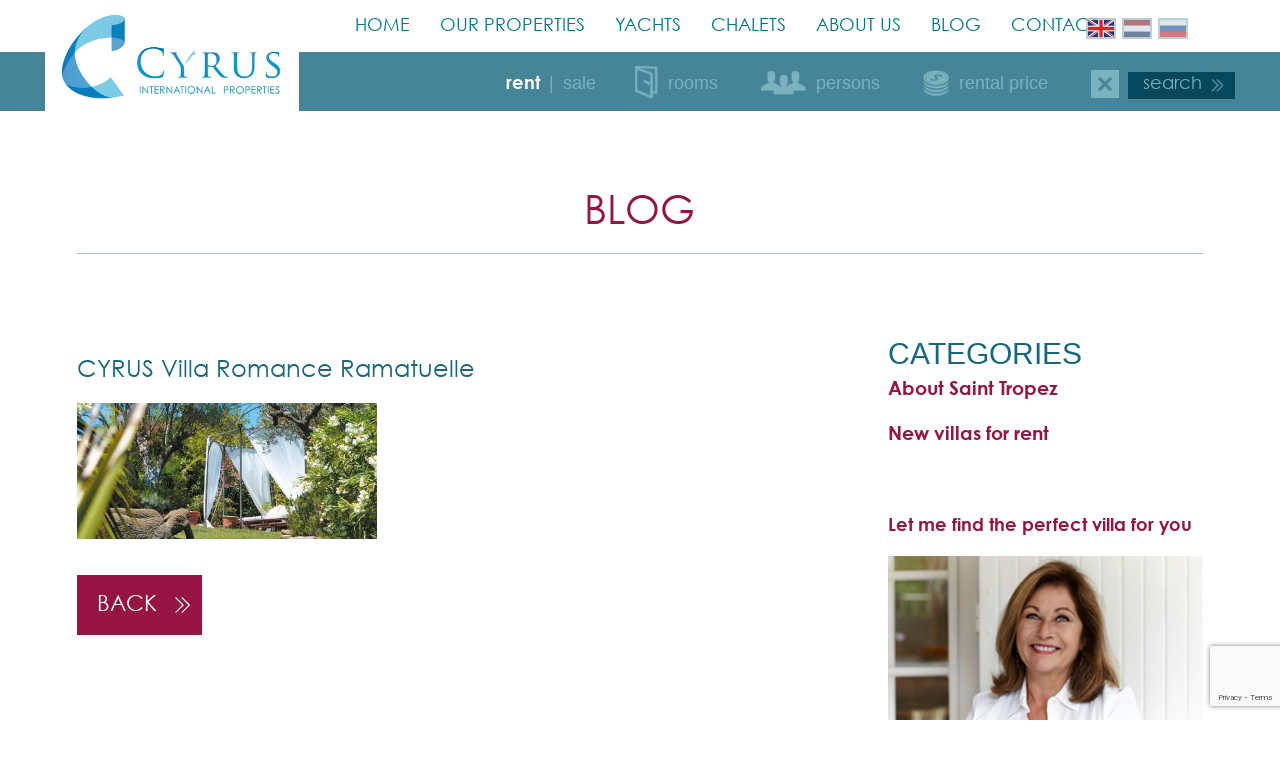

--- FILE ---
content_type: text/html; charset=UTF-8
request_url: https://cyrusvillas.com/villa/villa-romance-sale/cyrus-villa-romance-8/
body_size: 10463
content:
<!DOCTYPE html>
<!-- [if IE 9]><html class="no-js ie9"><![endif] -->
<html class="backgroundsize" lang="en">
<head>
	
	<meta charset="utf-8">
	
	<script>document.cookie='resolution='+Math.max(screen.width,screen.height)+("devicePixelRatio" in window ? ","+devicePixelRatio : ",1")+'; path=/';</script>

	<meta name="viewport" content="width=device-width, initial-scale=1">
	
	<link rel="icon" href="https://cyrusvillas.com/wp-content/themes/cyrus/assets/img/favicon.ico" type="image/x-icon" />

	<script type="text/javascript" src="https://code.jquery.com/jquery-1.11.1.min.js"></script>
	
	<!-- Font Awesome -->
	<script src="https://kit.fontawesome.com/6971a54300.js"></script>
	
	  

		
	<script type="text/javascript">

		document.write('<style type="text/css">body{display:none}</style>');
		jQuery(function($) {
			$('body').css('display','block');
		});

	</script>

	<!-- Facebook Pixel Code -->
	<script>
	!function(f,b,e,v,n,t,s){if(f.fbq)return;n=f.fbq=function(){n.callMethod?
	n.callMethod.apply(n,arguments):n.queue.push(arguments)};if(!f._fbq)f._fbq=n;
	n.push=n;n.loaded=!0;n.version='2.0';n.queue=[];t=b.createElement(e);t.async=!0;
	t.src=v;s=b.getElementsByTagName(e)[0];s.parentNode.insertBefore(t,s)}(window,
	document,'script','https://connect.facebook.net/en_US/fbevents.js');
	fbq('init', '462875823897484');
	fbq('track', 'PageView');
	</script>
	<noscript><img height="1" width="1" style="display:none"
	src="https://www.facebook.com/tr?id=462875823897484&ev=PageView&noscript=1"
	/></noscript>
	<!-- DO NOT MODIFY -->
	<!-- End Facebook Pixel Code -->
    
    <!-- <script>
  (function(i,s,o,g,r,a,m){i['GoogleAnalyticsObject']=r;i[r]=i[r]||function(){
  (i[r].q=i[r].q||[]).push(arguments)},i[r].l=1*new Date();a=s.createElement(o),
  m=s.getElementsByTagName(o)[0];a.async=1;a.src=g;m.parentNode.insertBefore(a,m)
  })(window,document,'script','https://www.google-analytics.com/analytics.js','ga');

  ga('create', 'UA-97842397-1', 'auto');
  ga('send', 'pageview');

</script> -->

<meta name='robots' content='index, follow, max-image-preview:large, max-snippet:-1, max-video-preview:-1' />
<link rel="alternate" hreflang="en-us" href="https://cyrusvillas.com/villa/villa-romance-sale/cyrus-villa-romance-8/" />
<link rel="alternate" hreflang="nl-nl" href="https://cyrusvillas.com/?attachment_id=14077&#038;lang=nl" />
<link rel="alternate" hreflang="ru-ru" href="https://cyrusvillas.com/?attachment_id=14078&#038;lang=ru" />

<!-- Google Tag Manager for WordPress by gtm4wp.com -->
<script data-cfasync="false" data-pagespeed-no-defer>
	var gtm4wp_datalayer_name = "dataLayer";
	var dataLayer = dataLayer || [];
</script>
<!-- End Google Tag Manager for WordPress by gtm4wp.com -->
	<!-- This site is optimized with the Yoast SEO plugin v22.5 - https://yoast.com/wordpress/plugins/seo/ -->
	<title>CYRUS Villa Romance Ramatuelle - Cyrus International</title>
	<link rel="canonical" href="https://cyrusvillas.com/villa/villa-romance-sale/cyrus-villa-romance-8/" />
	<meta property="og:locale" content="en_US" />
	<meta property="og:type" content="article" />
	<meta property="og:title" content="CYRUS Villa Romance Ramatuelle - Cyrus International" />
	<meta property="og:url" content="https://cyrusvillas.com/villa/villa-romance-sale/cyrus-villa-romance-8/" />
	<meta property="og:site_name" content="Cyrus International" />
	<meta property="article:modified_time" content="2021-04-14T06:26:31+00:00" />
	<meta property="og:image" content="https://cyrusvillas.com/villa/villa-romance-sale/cyrus-villa-romance-8" />
	<meta property="og:image:width" content="1024" />
	<meta property="og:image:height" content="463" />
	<meta property="og:image:type" content="image/jpeg" />
	<meta name="twitter:card" content="summary_large_image" />
	<script type="application/ld+json" class="yoast-schema-graph">{"@context":"https://schema.org","@graph":[{"@type":"WebPage","@id":"https://cyrusvillas.com/villa/villa-romance-sale/cyrus-villa-romance-8/","url":"https://cyrusvillas.com/villa/villa-romance-sale/cyrus-villa-romance-8/","name":"CYRUS Villa Romance Ramatuelle - Cyrus International","isPartOf":{"@id":"https://cyrusvillas.com/#website"},"primaryImageOfPage":{"@id":"https://cyrusvillas.com/villa/villa-romance-sale/cyrus-villa-romance-8/#primaryimage"},"image":{"@id":"https://cyrusvillas.com/villa/villa-romance-sale/cyrus-villa-romance-8/#primaryimage"},"thumbnailUrl":"https://cyrusvillas.com/wp-content/uploads/2021/04/CYRUS-Villa-Romance-8.jpg","datePublished":"2021-04-14T06:26:15+00:00","dateModified":"2021-04-14T06:26:31+00:00","breadcrumb":{"@id":"https://cyrusvillas.com/villa/villa-romance-sale/cyrus-villa-romance-8/#breadcrumb"},"inLanguage":"en-US","potentialAction":[{"@type":"ReadAction","target":["https://cyrusvillas.com/villa/villa-romance-sale/cyrus-villa-romance-8/"]}]},{"@type":"ImageObject","inLanguage":"en-US","@id":"https://cyrusvillas.com/villa/villa-romance-sale/cyrus-villa-romance-8/#primaryimage","url":"https://cyrusvillas.com/wp-content/uploads/2021/04/CYRUS-Villa-Romance-8.jpg","contentUrl":"https://cyrusvillas.com/wp-content/uploads/2021/04/CYRUS-Villa-Romance-8.jpg","width":1920,"height":869,"caption":"CYRUS Villa Romance Ramatuelle"},{"@type":"BreadcrumbList","@id":"https://cyrusvillas.com/villa/villa-romance-sale/cyrus-villa-romance-8/#breadcrumb","itemListElement":[{"@type":"ListItem","position":1,"name":"Home","item":"https://cyrusvillas.com/"},{"@type":"ListItem","position":2,"name":"Villa Romance","item":"https://cyrusvillas.com/villa/villa-romance-sale/"},{"@type":"ListItem","position":3,"name":"CYRUS Villa Romance Ramatuelle"}]},{"@type":"WebSite","@id":"https://cyrusvillas.com/#website","url":"https://cyrusvillas.com/","name":"Cyrus International","description":"Rent villa Saint-Tropez","potentialAction":[{"@type":"SearchAction","target":{"@type":"EntryPoint","urlTemplate":"https://cyrusvillas.com/?s={search_term_string}"},"query-input":"required name=search_term_string"}],"inLanguage":"en-US"}]}</script>
	<!-- / Yoast SEO plugin. -->


<script type="text/javascript">
/* <![CDATA[ */
window._wpemojiSettings = {"baseUrl":"https:\/\/s.w.org\/images\/core\/emoji\/15.0.3\/72x72\/","ext":".png","svgUrl":"https:\/\/s.w.org\/images\/core\/emoji\/15.0.3\/svg\/","svgExt":".svg","source":{"concatemoji":"https:\/\/cyrusvillas.com\/wp-includes\/js\/wp-emoji-release.min.js?ver=6.5.7"}};
/*! This file is auto-generated */
!function(i,n){var o,s,e;function c(e){try{var t={supportTests:e,timestamp:(new Date).valueOf()};sessionStorage.setItem(o,JSON.stringify(t))}catch(e){}}function p(e,t,n){e.clearRect(0,0,e.canvas.width,e.canvas.height),e.fillText(t,0,0);var t=new Uint32Array(e.getImageData(0,0,e.canvas.width,e.canvas.height).data),r=(e.clearRect(0,0,e.canvas.width,e.canvas.height),e.fillText(n,0,0),new Uint32Array(e.getImageData(0,0,e.canvas.width,e.canvas.height).data));return t.every(function(e,t){return e===r[t]})}function u(e,t,n){switch(t){case"flag":return n(e,"\ud83c\udff3\ufe0f\u200d\u26a7\ufe0f","\ud83c\udff3\ufe0f\u200b\u26a7\ufe0f")?!1:!n(e,"\ud83c\uddfa\ud83c\uddf3","\ud83c\uddfa\u200b\ud83c\uddf3")&&!n(e,"\ud83c\udff4\udb40\udc67\udb40\udc62\udb40\udc65\udb40\udc6e\udb40\udc67\udb40\udc7f","\ud83c\udff4\u200b\udb40\udc67\u200b\udb40\udc62\u200b\udb40\udc65\u200b\udb40\udc6e\u200b\udb40\udc67\u200b\udb40\udc7f");case"emoji":return!n(e,"\ud83d\udc26\u200d\u2b1b","\ud83d\udc26\u200b\u2b1b")}return!1}function f(e,t,n){var r="undefined"!=typeof WorkerGlobalScope&&self instanceof WorkerGlobalScope?new OffscreenCanvas(300,150):i.createElement("canvas"),a=r.getContext("2d",{willReadFrequently:!0}),o=(a.textBaseline="top",a.font="600 32px Arial",{});return e.forEach(function(e){o[e]=t(a,e,n)}),o}function t(e){var t=i.createElement("script");t.src=e,t.defer=!0,i.head.appendChild(t)}"undefined"!=typeof Promise&&(o="wpEmojiSettingsSupports",s=["flag","emoji"],n.supports={everything:!0,everythingExceptFlag:!0},e=new Promise(function(e){i.addEventListener("DOMContentLoaded",e,{once:!0})}),new Promise(function(t){var n=function(){try{var e=JSON.parse(sessionStorage.getItem(o));if("object"==typeof e&&"number"==typeof e.timestamp&&(new Date).valueOf()<e.timestamp+604800&&"object"==typeof e.supportTests)return e.supportTests}catch(e){}return null}();if(!n){if("undefined"!=typeof Worker&&"undefined"!=typeof OffscreenCanvas&&"undefined"!=typeof URL&&URL.createObjectURL&&"undefined"!=typeof Blob)try{var e="postMessage("+f.toString()+"("+[JSON.stringify(s),u.toString(),p.toString()].join(",")+"));",r=new Blob([e],{type:"text/javascript"}),a=new Worker(URL.createObjectURL(r),{name:"wpTestEmojiSupports"});return void(a.onmessage=function(e){c(n=e.data),a.terminate(),t(n)})}catch(e){}c(n=f(s,u,p))}t(n)}).then(function(e){for(var t in e)n.supports[t]=e[t],n.supports.everything=n.supports.everything&&n.supports[t],"flag"!==t&&(n.supports.everythingExceptFlag=n.supports.everythingExceptFlag&&n.supports[t]);n.supports.everythingExceptFlag=n.supports.everythingExceptFlag&&!n.supports.flag,n.DOMReady=!1,n.readyCallback=function(){n.DOMReady=!0}}).then(function(){return e}).then(function(){var e;n.supports.everything||(n.readyCallback(),(e=n.source||{}).concatemoji?t(e.concatemoji):e.wpemoji&&e.twemoji&&(t(e.twemoji),t(e.wpemoji)))}))}((window,document),window._wpemojiSettings);
/* ]]> */
</script>
<style id='wp-emoji-styles-inline-css' type='text/css'>

	img.wp-smiley, img.emoji {
		display: inline !important;
		border: none !important;
		box-shadow: none !important;
		height: 1em !important;
		width: 1em !important;
		margin: 0 0.07em !important;
		vertical-align: -0.1em !important;
		background: none !important;
		padding: 0 !important;
	}
</style>
<link rel='stylesheet' id='wp-block-library-css' href='https://cyrusvillas.com/wp-includes/css/dist/block-library/style.min.css?ver=6.5.7' type='text/css' media='all' />
<style id='classic-theme-styles-inline-css' type='text/css'>
/*! This file is auto-generated */
.wp-block-button__link{color:#fff;background-color:#32373c;border-radius:9999px;box-shadow:none;text-decoration:none;padding:calc(.667em + 2px) calc(1.333em + 2px);font-size:1.125em}.wp-block-file__button{background:#32373c;color:#fff;text-decoration:none}
</style>
<style id='global-styles-inline-css' type='text/css'>
body{--wp--preset--color--black: #000000;--wp--preset--color--cyan-bluish-gray: #abb8c3;--wp--preset--color--white: #ffffff;--wp--preset--color--pale-pink: #f78da7;--wp--preset--color--vivid-red: #cf2e2e;--wp--preset--color--luminous-vivid-orange: #ff6900;--wp--preset--color--luminous-vivid-amber: #fcb900;--wp--preset--color--light-green-cyan: #7bdcb5;--wp--preset--color--vivid-green-cyan: #00d084;--wp--preset--color--pale-cyan-blue: #8ed1fc;--wp--preset--color--vivid-cyan-blue: #0693e3;--wp--preset--color--vivid-purple: #9b51e0;--wp--preset--gradient--vivid-cyan-blue-to-vivid-purple: linear-gradient(135deg,rgba(6,147,227,1) 0%,rgb(155,81,224) 100%);--wp--preset--gradient--light-green-cyan-to-vivid-green-cyan: linear-gradient(135deg,rgb(122,220,180) 0%,rgb(0,208,130) 100%);--wp--preset--gradient--luminous-vivid-amber-to-luminous-vivid-orange: linear-gradient(135deg,rgba(252,185,0,1) 0%,rgba(255,105,0,1) 100%);--wp--preset--gradient--luminous-vivid-orange-to-vivid-red: linear-gradient(135deg,rgba(255,105,0,1) 0%,rgb(207,46,46) 100%);--wp--preset--gradient--very-light-gray-to-cyan-bluish-gray: linear-gradient(135deg,rgb(238,238,238) 0%,rgb(169,184,195) 100%);--wp--preset--gradient--cool-to-warm-spectrum: linear-gradient(135deg,rgb(74,234,220) 0%,rgb(151,120,209) 20%,rgb(207,42,186) 40%,rgb(238,44,130) 60%,rgb(251,105,98) 80%,rgb(254,248,76) 100%);--wp--preset--gradient--blush-light-purple: linear-gradient(135deg,rgb(255,206,236) 0%,rgb(152,150,240) 100%);--wp--preset--gradient--blush-bordeaux: linear-gradient(135deg,rgb(254,205,165) 0%,rgb(254,45,45) 50%,rgb(107,0,62) 100%);--wp--preset--gradient--luminous-dusk: linear-gradient(135deg,rgb(255,203,112) 0%,rgb(199,81,192) 50%,rgb(65,88,208) 100%);--wp--preset--gradient--pale-ocean: linear-gradient(135deg,rgb(255,245,203) 0%,rgb(182,227,212) 50%,rgb(51,167,181) 100%);--wp--preset--gradient--electric-grass: linear-gradient(135deg,rgb(202,248,128) 0%,rgb(113,206,126) 100%);--wp--preset--gradient--midnight: linear-gradient(135deg,rgb(2,3,129) 0%,rgb(40,116,252) 100%);--wp--preset--font-size--small: 13px;--wp--preset--font-size--medium: 20px;--wp--preset--font-size--large: 36px;--wp--preset--font-size--x-large: 42px;--wp--preset--spacing--20: 0.44rem;--wp--preset--spacing--30: 0.67rem;--wp--preset--spacing--40: 1rem;--wp--preset--spacing--50: 1.5rem;--wp--preset--spacing--60: 2.25rem;--wp--preset--spacing--70: 3.38rem;--wp--preset--spacing--80: 5.06rem;--wp--preset--shadow--natural: 6px 6px 9px rgba(0, 0, 0, 0.2);--wp--preset--shadow--deep: 12px 12px 50px rgba(0, 0, 0, 0.4);--wp--preset--shadow--sharp: 6px 6px 0px rgba(0, 0, 0, 0.2);--wp--preset--shadow--outlined: 6px 6px 0px -3px rgba(255, 255, 255, 1), 6px 6px rgba(0, 0, 0, 1);--wp--preset--shadow--crisp: 6px 6px 0px rgba(0, 0, 0, 1);}:where(.is-layout-flex){gap: 0.5em;}:where(.is-layout-grid){gap: 0.5em;}body .is-layout-flex{display: flex;}body .is-layout-flex{flex-wrap: wrap;align-items: center;}body .is-layout-flex > *{margin: 0;}body .is-layout-grid{display: grid;}body .is-layout-grid > *{margin: 0;}:where(.wp-block-columns.is-layout-flex){gap: 2em;}:where(.wp-block-columns.is-layout-grid){gap: 2em;}:where(.wp-block-post-template.is-layout-flex){gap: 1.25em;}:where(.wp-block-post-template.is-layout-grid){gap: 1.25em;}.has-black-color{color: var(--wp--preset--color--black) !important;}.has-cyan-bluish-gray-color{color: var(--wp--preset--color--cyan-bluish-gray) !important;}.has-white-color{color: var(--wp--preset--color--white) !important;}.has-pale-pink-color{color: var(--wp--preset--color--pale-pink) !important;}.has-vivid-red-color{color: var(--wp--preset--color--vivid-red) !important;}.has-luminous-vivid-orange-color{color: var(--wp--preset--color--luminous-vivid-orange) !important;}.has-luminous-vivid-amber-color{color: var(--wp--preset--color--luminous-vivid-amber) !important;}.has-light-green-cyan-color{color: var(--wp--preset--color--light-green-cyan) !important;}.has-vivid-green-cyan-color{color: var(--wp--preset--color--vivid-green-cyan) !important;}.has-pale-cyan-blue-color{color: var(--wp--preset--color--pale-cyan-blue) !important;}.has-vivid-cyan-blue-color{color: var(--wp--preset--color--vivid-cyan-blue) !important;}.has-vivid-purple-color{color: var(--wp--preset--color--vivid-purple) !important;}.has-black-background-color{background-color: var(--wp--preset--color--black) !important;}.has-cyan-bluish-gray-background-color{background-color: var(--wp--preset--color--cyan-bluish-gray) !important;}.has-white-background-color{background-color: var(--wp--preset--color--white) !important;}.has-pale-pink-background-color{background-color: var(--wp--preset--color--pale-pink) !important;}.has-vivid-red-background-color{background-color: var(--wp--preset--color--vivid-red) !important;}.has-luminous-vivid-orange-background-color{background-color: var(--wp--preset--color--luminous-vivid-orange) !important;}.has-luminous-vivid-amber-background-color{background-color: var(--wp--preset--color--luminous-vivid-amber) !important;}.has-light-green-cyan-background-color{background-color: var(--wp--preset--color--light-green-cyan) !important;}.has-vivid-green-cyan-background-color{background-color: var(--wp--preset--color--vivid-green-cyan) !important;}.has-pale-cyan-blue-background-color{background-color: var(--wp--preset--color--pale-cyan-blue) !important;}.has-vivid-cyan-blue-background-color{background-color: var(--wp--preset--color--vivid-cyan-blue) !important;}.has-vivid-purple-background-color{background-color: var(--wp--preset--color--vivid-purple) !important;}.has-black-border-color{border-color: var(--wp--preset--color--black) !important;}.has-cyan-bluish-gray-border-color{border-color: var(--wp--preset--color--cyan-bluish-gray) !important;}.has-white-border-color{border-color: var(--wp--preset--color--white) !important;}.has-pale-pink-border-color{border-color: var(--wp--preset--color--pale-pink) !important;}.has-vivid-red-border-color{border-color: var(--wp--preset--color--vivid-red) !important;}.has-luminous-vivid-orange-border-color{border-color: var(--wp--preset--color--luminous-vivid-orange) !important;}.has-luminous-vivid-amber-border-color{border-color: var(--wp--preset--color--luminous-vivid-amber) !important;}.has-light-green-cyan-border-color{border-color: var(--wp--preset--color--light-green-cyan) !important;}.has-vivid-green-cyan-border-color{border-color: var(--wp--preset--color--vivid-green-cyan) !important;}.has-pale-cyan-blue-border-color{border-color: var(--wp--preset--color--pale-cyan-blue) !important;}.has-vivid-cyan-blue-border-color{border-color: var(--wp--preset--color--vivid-cyan-blue) !important;}.has-vivid-purple-border-color{border-color: var(--wp--preset--color--vivid-purple) !important;}.has-vivid-cyan-blue-to-vivid-purple-gradient-background{background: var(--wp--preset--gradient--vivid-cyan-blue-to-vivid-purple) !important;}.has-light-green-cyan-to-vivid-green-cyan-gradient-background{background: var(--wp--preset--gradient--light-green-cyan-to-vivid-green-cyan) !important;}.has-luminous-vivid-amber-to-luminous-vivid-orange-gradient-background{background: var(--wp--preset--gradient--luminous-vivid-amber-to-luminous-vivid-orange) !important;}.has-luminous-vivid-orange-to-vivid-red-gradient-background{background: var(--wp--preset--gradient--luminous-vivid-orange-to-vivid-red) !important;}.has-very-light-gray-to-cyan-bluish-gray-gradient-background{background: var(--wp--preset--gradient--very-light-gray-to-cyan-bluish-gray) !important;}.has-cool-to-warm-spectrum-gradient-background{background: var(--wp--preset--gradient--cool-to-warm-spectrum) !important;}.has-blush-light-purple-gradient-background{background: var(--wp--preset--gradient--blush-light-purple) !important;}.has-blush-bordeaux-gradient-background{background: var(--wp--preset--gradient--blush-bordeaux) !important;}.has-luminous-dusk-gradient-background{background: var(--wp--preset--gradient--luminous-dusk) !important;}.has-pale-ocean-gradient-background{background: var(--wp--preset--gradient--pale-ocean) !important;}.has-electric-grass-gradient-background{background: var(--wp--preset--gradient--electric-grass) !important;}.has-midnight-gradient-background{background: var(--wp--preset--gradient--midnight) !important;}.has-small-font-size{font-size: var(--wp--preset--font-size--small) !important;}.has-medium-font-size{font-size: var(--wp--preset--font-size--medium) !important;}.has-large-font-size{font-size: var(--wp--preset--font-size--large) !important;}.has-x-large-font-size{font-size: var(--wp--preset--font-size--x-large) !important;}
.wp-block-navigation a:where(:not(.wp-element-button)){color: inherit;}
:where(.wp-block-post-template.is-layout-flex){gap: 1.25em;}:where(.wp-block-post-template.is-layout-grid){gap: 1.25em;}
:where(.wp-block-columns.is-layout-flex){gap: 2em;}:where(.wp-block-columns.is-layout-grid){gap: 2em;}
.wp-block-pullquote{font-size: 1.5em;line-height: 1.6;}
</style>
<link rel='stylesheet' id='contact-form-7-css' href='https://cyrusvillas.com/wp-content/plugins/contact-form-7/includes/css/styles.css?ver=5.9.3' type='text/css' media='all' />
<link rel='stylesheet' id='wpml-legacy-dropdown-0-css' href='//cyrusvillas.com/wp-content/plugins/sitepress-multilingual-cms/templates/language-switchers/legacy-dropdown/style.css?ver=1' type='text/css' media='all' />
<style id='wpml-legacy-dropdown-0-inline-css' type='text/css'>
.wpml-ls-statics-shortcode_actions{background-color:#ffffff;}.wpml-ls-statics-shortcode_actions, .wpml-ls-statics-shortcode_actions .wpml-ls-sub-menu, .wpml-ls-statics-shortcode_actions a {border-color:#cdcdcd;}.wpml-ls-statics-shortcode_actions a {color:#444444;background-color:#ffffff;}.wpml-ls-statics-shortcode_actions a:hover,.wpml-ls-statics-shortcode_actions a:focus {color:#000000;background-color:#eeeeee;}.wpml-ls-statics-shortcode_actions .wpml-ls-current-language>a {color:#444444;background-color:#ffffff;}.wpml-ls-statics-shortcode_actions .wpml-ls-current-language:hover>a, .wpml-ls-statics-shortcode_actions .wpml-ls-current-language>a:focus {color:#000000;background-color:#eeeeee;}
</style>
<link rel='stylesheet' id='bxslider_css-css' href='https://cyrusvillas.com/wp-content/themes/cyrus/assets/js/plugins/bxslider/jquery.bxslider.css?ver=6.5.7' type='text/css' media='all' />
<link rel='stylesheet' id='mmenumaster_css-css' href='https://cyrusvillas.com/wp-content/themes/cyrus/assets/js/plugins/mmenu-master/jquery.mmenu.all.css?ver=6.5.7' type='text/css' media='all' />
<link rel='stylesheet' id='animate_css-css' href='https://cyrusvillas.com/wp-content/themes/cyrus/assets/css/animate.css?ver=6.5.7' type='text/css' media='all' />
<link rel='stylesheet' id='fancySelect_css-css' href='https://cyrusvillas.com/wp-content/themes/cyrus/assets/css/fancySelect.css?ver=6.5.7' type='text/css' media='all' />
<link rel='stylesheet' id='style_css-css' href='https://cyrusvillas.com/wp-content/themes/cyrus/assets/css/style.css?ver=6.5.7' type='text/css' media='all' />
<script type="text/javascript" src="//cyrusvillas.com/wp-content/plugins/sitepress-multilingual-cms/templates/language-switchers/legacy-dropdown/script.js?ver=1" id="wpml-legacy-dropdown-0-js"></script>
<script type="text/javascript" src="https://cyrusvillas.com/wp-includes/js/jquery/jquery.min.js?ver=3.7.1" id="jquery-core-js"></script>
<script type="text/javascript" src="https://cyrusvillas.com/wp-includes/js/jquery/jquery-migrate.min.js?ver=3.4.1" id="jquery-migrate-js"></script>
<script></script><link rel="https://api.w.org/" href="https://cyrusvillas.com/wp-json/" /><link rel="alternate" type="application/json" href="https://cyrusvillas.com/wp-json/wp/v2/media/14076" /><link rel="EditURI" type="application/rsd+xml" title="RSD" href="https://cyrusvillas.com/xmlrpc.php?rsd" />
<meta name="generator" content="WordPress 6.5.7" />
<link rel='shortlink' href='https://cyrusvillas.com/?p=14076' />
<link rel="alternate" type="application/json+oembed" href="https://cyrusvillas.com/wp-json/oembed/1.0/embed?url=https%3A%2F%2Fcyrusvillas.com%2Fvilla%2Fvilla-romance-sale%2Fcyrus-villa-romance-8%2F" />
<link rel="alternate" type="text/xml+oembed" href="https://cyrusvillas.com/wp-json/oembed/1.0/embed?url=https%3A%2F%2Fcyrusvillas.com%2Fvilla%2Fvilla-romance-sale%2Fcyrus-villa-romance-8%2F&#038;format=xml" />
<meta name="generator" content="WPML ver:4.2.0 stt:39,1,47;" />

<!-- Google Tag Manager for WordPress by gtm4wp.com -->
<!-- GTM Container placement set to footer -->
<script data-cfasync="false" data-pagespeed-no-defer>
	var dataLayer_content = {"pagePostType":"attachment","pagePostType2":"single-attachment","pagePostAuthor":"Ron van Veen"};
	dataLayer.push( dataLayer_content );
</script>
<script data-cfasync="false">
(function(w,d,s,l,i){w[l]=w[l]||[];w[l].push({'gtm.start':
new Date().getTime(),event:'gtm.js'});var f=d.getElementsByTagName(s)[0],
j=d.createElement(s),dl=l!='dataLayer'?'&l='+l:'';j.async=true;j.src=
'//www.googletagmanager.com/gtm.js?id='+i+dl;f.parentNode.insertBefore(j,f);
})(window,document,'script','dataLayer','GTM-KMLM4G9');
</script>
<!-- End Google Tag Manager for WordPress by gtm4wp.com --><meta name="generator" content="Powered by WPBakery Page Builder - drag and drop page builder for WordPress."/>
		<style type="text/css" id="wp-custom-css">
			/* Header */
.header .main-nav ul li a{
	font-size:18px;
}
@media screen and (min-width:467px){
	.page .header .spacer, .page .header .center{
		height:52px;
	}
}

.wpoi-hustle .wpoi-button button{
Background:#fff;
}
.wpoi-content{
display:none;
}
.inc_opt_slidein.inc_opt_slidein_bottom_left{
background-image: url("https://cyrusvillas.com/wp-content/uploads/2017/07/welcome-to-the-good-life-bg.png");
border: 3px solid rgba(218,218,218,1)!important;
}
.wpoi-hustle form .wpoi-element input[type="email"]{
opacity: 0.9;
border: 3px solid rgba(218,218,218,1)!important;
color:#333;
}
.inc_optin_1 .wpoi-hustle form button{
background:#fff!important;
border: 3px solid rgba(218,218,218,1)!important;
color:#006eb8!important;
padding: 2px 6px 3px;
}
.inc_optin_1 .wpoi-hustle form button:hover{
background:#fafafa!important;
}
.inc_optin a.inc-opt-close-btn{
color:#ffffff!important;
padding-top: 10px;
height: 10px;
}
.inc_optin a.inc-opt-close-btn:hover{
color:#fafafa!important;
}
.wpoi-slide{
max-width:700px!important;
}
.villas-home h1{
text-align:left;
text-transform:uppercase;
color:#951442;
}
.villas-home p{
text-align:left;
padding:0px!important;
font-family: Verdana, sans-serif;
font-size: 13px!important;
line-height: 20px!important;
}
.villas-home a{
color:#951442;
font-weight:bold;
}
.villas-home a:hover{
color:#00768B;
}

.lp-color {
	color: #763f4e;
}

.lp-line {
	margin-bottom: 20px;
}

.lp-header {
	width: 100%;
	height: 300px;
	margin-top: 100px
}

.lp-header-1 {
	background: url('https://cyrusvillas.com/wp-content/uploads/2017/06/la_mer_villa-La-Mer-1920x869.jpg') no-repeat;
	background-size: cover;
	background-position: center center;
}

.lp-header-2 {
	background: url('https://cyrusvillas.com/wp-content/uploads/2017/06/rent-villa-saint-tropez-pieds-dans-leauOutdoor_Dining_Room_2-1920x869.jpg') no-repeat;
	background-size: cover;
	background-position: center center;
}

.lp-header-3 {
	background: url('https://cyrusvillas.com/wp-content/uploads/2018/01/lp-exclusiverentals-header.jpg') no-repeat;
	background-size: cover;
	background-position: center center;
}

.lp-header-4 {
	background: url('https://cyrusvillas.com/wp-content/uploads/2018/01/lp-cotedazur-header.jpg') no-repeat;
	background-size: cover;
	background-position: center center;
}

.lp-header-5 {
	background: url('https://cyrusvillas.com/wp-content/uploads/2018/01/lp-richpeople-header.jpg') no-repeat;
	background-size: cover;
	background-position: center center;
}

.lp-header .btn-more {
    position: absolute;
		width: 250px;
	text-align: center;
    left: calc(50% - 125px);
    top: 130px;
    z-index: 51;
    font-family: 'CenturyGothic';
    font-size: 22px;
    line-height: 1.5;
    color: #fff;
    text-decoration: none;
    text-transform: uppercase;
    display: inline-block;
    padding: 5px 0;
    background: #8f2c5a;
    opacity: 0.8;
}

@media only screen and (max-width: 959px) {
	.lp-header {
		margin-top: 30px;
	}
	.lp-header .btn-more {
  	top: 185px;  
	}
}

.lp-intro p {
	font-size: 18px;
	line-height: 180%;
}
	
.lp-blok p {
	font-size: 12px;
}

.btn-yachts{
	background:#13677e;
	color:#fff;
	padding:7px 20px;
	font-size:20px;
	font-weight:800;
	text-transform:uppercase;
}
.btn-yachts:hover{
	background:#dde4ea;
	color:#13677e;
	transition:.25s;
}
.page-id-11407 .showcase #pager{
	display:none!important;
}
.yacht-content h1{
	font-size:30px;
	text-transform:uppercase;
	margin-top:-110px
}
@media screen and (max-width:767px){
	.yacht-content h1{
		margin-top:-60px;
}
}
.yacht-content p{
	font-size:14px;
	line-height:22px;
	margin-top:20px;
}

/* Algemeen */
.villa-detail .villa-about ul{
	list-style-type:disc;
	margin-left:20px;
	margin-bottom:15px;
	font-family:Verdana, 'Geneva', sans-serif;
	font-size:14px;
	line-height:22px;
}

/* Header */
.header .logo, .header .logo img{
	height:111px;
	width:auto;
}
@media screen and (max-width:767px){
	.header .logo, .header .logo img{
		height:82px
	}
}

/* Blog */
.blog-item h2{
	margin-top:20px
}

/* Footer */
.footer-logo img{
	max-width:150px
}
.footer-col a i{
	font-size:25px!important;
	color:#fff;
	background:#656665;
	margin-top:5px;
	margin-bottom:0px;
}
.footer-col a i:hover{
	background:#18677d;
	transition:.5s;
}
.fa-facebook-f{
	padding:4px 8px;
}
.fa-instagram{
	padding:4px 5px;
}

/* Cookie consent */
#catapult-cookie-bar{
	z-index:1000300;
	width:calc(100% - 30px);
	margin:15px;
	box-shadow:0 0 7px 0 rgba(50,50,50,.7);
	font-family: Verdana, sans-serif;
	font-size: 12px;
	line-height:1.5;
}
button#catapultCookie{
	color:#ffff;
	font-size:15px;
	border-radius:0px;
	box-shadow:0 0 5px 0 rgba(50,50,50,.5);
}
button#catapultCookie:hover{
	background:#00768b;
	box-shadow:0 0 8px 0 rgba(50,50,50,.7);
	transition:.5s;
}
.blogs .blog-item ul{
	padding-left:10px;
	margin-bottom:15px;
}
.blogs .blog-item ul li{
	margin-bottom:0px
}

.about-img {
	width:100%;
	margin-top:130px;
	margin-bottom:-180px;
	max-width:1320px;
	margin-left:auto;
	margin-right:auto;
	display:block
}
		</style>
		<noscript><style> .wpb_animate_when_almost_visible { opacity: 1; }</style></noscript>	

<!-- Recaptcha -->
<script src='https://www.google.com/recaptcha/api.js'></script>

<!--Google Tag Manager -->
<!-- <script>(function(w,d,s,l,i){w[l]=w[l]||[];w[l].push({'gtm.start':
new Date().getTime(),event:'gtm.js'});var f=d.getElementsByTagName(s)[0],
j=d.createElement(s),dl=l!='dataLayer'?'&l='+l:'';j.async=true;j.src=
'https://www.googletagmanager.com/gtm.js?id='+i+dl;f.parentNode.insertBefore(j,f);
})(window,document,'script','dataLayer','GTM-57LSGNX');</script> -->
<!-- End Google Tag Manager -->

<!-- Global site tag (gtag.js) - Google Analytics -->
<!-- <script async src="https://www.googletagmanager.com/gtag/js?id=UA-142992934-2"></script>
<script>
  window.dataLayer = window.dataLayer || [];
  function gtag(){dataLayer.push(arguments);}
  gtag('js', new Date());
 
  gtag('config', 'UA-142992934-2');
</script> -->
	
<!-- Global site tag (gtag.js) - Google Ads: 771751769 --> 
<!-- <script async src="https://www.googletagmanager.com/gtag/js?id=AW-771751769"></script> <script> window.dataLayer = window.dataLayer || []; function gtag(){dataLayer.push(arguments);} gtag('js', new Date()); gtag('config', 'AW-771751769'); </script>	 -->
	
	
<!-- Global site tag (gtag.js) - Google Analytics -->
<!-- <script async src="https://www.googletagmanager.com/gtag/js?id=UA-129509815-60"></script>
<script>
  window.dataLayer = window.dataLayer || [];
  function gtag(){dataLayer.push(arguments);}
  gtag('js', new Date());
 
  gtag('config', 'UA-129509815-60');
</script> -->


</head>

<body class="page detail content blog-detail test">
<!-- Google Tag Manager (noscript) -->
<noscript><iframe src="https://www.googletagmanager.com/ns.html?id=GTM-57LSGNX"
height="0" width="0" style="display:none;visibility:hidden"></iframe></noscript>
<!-- End Google Tag Manager (noscript) -->

<!-- Google Tag Manager -->

<noscript><iframe src="//www.googletagmanager.com/ns.html?id=GTM-KXHTJN"

height="0" width="0" style="display:none;visibility:hidden"></iframe></noscript>

<script>(function(w,d,s,l,i){w[l]=w[l]||[];w[l].push({'gtm.start':

new Date().getTime(),event:'gtm.js'});var f=d.getElementsByTagName(s)[0],

j=d.createElement(s),dl=l!='dataLayer'?'&l='+l:'';j.async=true;j.src=

'//www.googletagmanager.com/gtm.js?id='+i+dl;f.parentNode.insertBefore(j,f);

})(window,document,'script','dataLayer','GTM-KXHTJN');</script>

<!-- End Google Tag Manager -->
	<div class="container">
		
		<header class="header">
	<div class="spacer">
		<div class="center group">
			<a class="logo" href="https://cyrusvillas.com"><img src="https://cyrusvillas.com/wp-content/themes/cyrus/assets/img/logo.jpg" alt="logo cyrus villas"></a>
			
			<nav class="main-nav dots-hover-effect"><ul id="menu-main-menu" class="group"><li id="menu-item-2234" class="menu-item menu-item-type-post_type menu-item-object-page menu-item-home menu-item-2234"><a href="https://cyrusvillas.com/">Home</a></li>
<li id="menu-item-1185" class="menu-item menu-item-type-custom menu-item-object-custom menu-item-1185"><a href="https://cyrusvillas.com/our-properties/?villa-type=rent&#038;rooms=&#038;rentprice=&#038;saleprice=">Our properties</a></li>
<li id="menu-item-11485" class="menu-item menu-item-type-post_type menu-item-object-page menu-item-11485"><a href="https://cyrusvillas.com/yachts/">Yachts</a></li>
<li id="menu-item-13110" class="menu-item menu-item-type-custom menu-item-object-custom menu-item-13110"><a href="https://cyrusvillas.com/chalets/">Chalets</a></li>
<li id="menu-item-64" class="menu-item menu-item-type-post_type menu-item-object-page menu-item-64"><a href="https://cyrusvillas.com/about-us/">About us</a></li>
<li id="menu-item-4585" class="menu-item menu-item-type-custom menu-item-object-custom menu-item-4585"><a href="/blog">Blog</a></li>
<li id="menu-item-65" class="menu-item menu-item-type-post_type menu-item-object-page menu-item-65"><a href="https://cyrusvillas.com/contact/">Contact</a></li>
</ul></nav>
						<div class="language-switch"> 
					<ul class="basic" onchange="javascript:location.href = this.value;">
					<li class="en selected" ><a href="https://cyrusvillas.com/villa/villa-romance-sale/cyrus-villa-romance-8/"></a></li><li class="nl"><a href="https://cyrusvillas.com/?attachment_id=14077&lang=nl"></a></li><li class="ru"><a href="https://cyrusvillas.com/?attachment_id=14078&lang=ru"></a></li>
				</ul>
			</div>
  
			<a class="menu-toggle" href="#main-nav-mobile">Menu</a>
			
			<nav id="main-nav-mobile" style="display:none;">
				<ul id="menu-mobile-menu" class=""><li id="menu-item-172" class="menu-item menu-item-type-post_type menu-item-object-page menu-item-home menu-item-172"><a href="https://cyrusvillas.com/">Luxury Villas in Saint-Tropez</a></li>
<li id="menu-item-3879" class="menu-item menu-item-type-custom menu-item-object-custom menu-item-3879"><a href="https://cyrusvillas.com/our-properties/?villa-type=rent&#038;rooms=&#038;rentprice=&#038;saleprice=">Our properties</a></li>
<li id="menu-item-11662" class="menu-item menu-item-type-post_type menu-item-object-page menu-item-11662"><a href="https://cyrusvillas.com/yachts/">Yachts</a></li>
<li id="menu-item-173" class="menu-item menu-item-type-post_type menu-item-object-page menu-item-173"><a href="https://cyrusvillas.com/about-us/">About us</a></li>
<li id="menu-item-174" class="menu-item menu-item-type-post_type menu-item-object-page menu-item-174"><a href="https://cyrusvillas.com/blog/">Blog</a></li>
<li id="menu-item-176" class="menu-item menu-item-type-post_type menu-item-object-page menu-item-176"><a href="https://cyrusvillas.com/contact/">Contact</a></li>
</ul>			</nav>

		</div>

		<div class="search">

					<form class="search-villa" method="get" action="https://cyrusvillas.com/our-properties">
		
		<ul class="group">

			<li class="type">
				<div class="type-wrapper">
					<input type="radio" id="rent" value="rent" name="villa-type"  checked><label class="label-rent" for="rent">rent</label>
					<span class="seperator"></span>
					<input type="radio" id="sale" value="sale" name="villa-type" ><label class="label-sale last" for="sale">sale</label>
				</div>
			</li>

						<li class="rooms">			
				<select class="basic" name="rooms">
					<option value="">rooms</option>
					
					
				</select>
			</li>

						<li class="persons">
				<select class="basic" name="persons">
					<option value="">persons</option>
									</select>
			</li>

							<li id="price_rent" class="price">
					<select class="basic" name="rentprice">
						<option value="">rental price</option>
											</select>
				</li>

			

			<li class="clear-btn">
				<div>
					<input class="clear" type="clear" name="q" value="X">
					<script>
					  $(document).ready(function(){
					     $(".clear").click(function(){
					     	window.location.href = "http://cyrusvillas.com/our-properties/?villa-type=rent&rooms=&rentprice=&saleprice=";
					     });
					  });
					</script>
				</div>
			</li>

			<li class="submit-btn">
				<div>
					<input type="submit" value="search">
				</div>
			</li>
		</ul>
	<input type='hidden' name='lang' value='en' /></form>
</div>
	</div>
</header>
		<div class="about-villa">
			<div class="center">
				<h1>Blog</h1>			</div>
		</div>
	
		<div class="blogs">
			<div class="center group">

				
				<div class="blog-left">

									
					<div class="blog-item">
												<h2>CYRUS Villa Romance Ramatuelle</h2>
						<p class="author"></p>
						<p class="attachment"><a href='https://cyrusvillas.com/wp-content/uploads/2021/04/CYRUS-Villa-Romance-8.jpg'><img decoding="async" width="300" height="136" src="https://cyrusvillas.com/wp-content/uploads/2021/04/CYRUS-Villa-Romance-8-300x136.jpg" class="attachment-medium size-medium" alt="CYRUS Villa Romance Ramatuelle" srcset="https://cyrusvillas.com/wp-content/uploads/2021/04/CYRUS-Villa-Romance-8-300x136.jpg 300w, https://cyrusvillas.com/wp-content/uploads/2021/04/CYRUS-Villa-Romance-8-1024x463.jpg 1024w, https://cyrusvillas.com/wp-content/uploads/2021/04/CYRUS-Villa-Romance-8-768x348.jpg 768w, https://cyrusvillas.com/wp-content/uploads/2021/04/CYRUS-Villa-Romance-8-1536x695.jpg 1536w, https://cyrusvillas.com/wp-content/uploads/2021/04/CYRUS-Villa-Romance-8-165x75.jpg 165w, https://cyrusvillas.com/wp-content/uploads/2021/04/CYRUS-Villa-Romance-8-980x444.jpg 980w, https://cyrusvillas.com/wp-content/uploads/2021/04/CYRUS-Villa-Romance-8.jpg 1920w" sizes="(max-width: 300px) 100vw, 300px" /></a></p>
						<a class="btn-more hover-effect hover-effect-views" href="https://cyrusvillas.com/blog/">Back</a>
					</div>

				</div>

				<div class="blog-right">
					<div class="categories">
						<li class="categories"><h3>Categories</h3><ul>	<li class="cat-item cat-item-21"><a href="https://cyrusvillas.com/category/about-saint-tropez/">About Saint Tropez</a>
</li>
	<li class="cat-item cat-item-20"><a href="https://cyrusvillas.com/category/new-villas-for-rent/">New villas for rent</a>
</li>
</ul></li>					</div>
					
<div class="personal-contact">
	<h4>Let me find the perfect villa for you</h4>
<p><img fetchpriority="high" decoding="async" class="alignnone wp-image-108 size-full" src="https://cyrusvillas.com/wp-content/uploads/2015/11/silvana-enquiry.jpg" alt="silvana-enquiry" width="341" height="198" srcset="https://cyrusvillas.com/wp-content/uploads/2015/11/silvana-enquiry.jpg 341w, https://cyrusvillas.com/wp-content/uploads/2015/11/silvana-enquiry-300x174.jpg 300w" sizes="(max-width: 341px) 100vw, 341px" /></p>
	<p class="action"><span class="contact"><a href="/contact"><b>Contact me</b></a> directly</span> <span class="phone">Phone</span><span class="phone-number" style="display:none;"><a href="tel:Mobile33681924136Office31102821221">Mobile +33681924136 / Office +31102821221</a></span></p>
</div>				</div>
			</div>
		</div>
		
	</div> <!-- end container -->

		<footer class="footer">
			<div class="footer-columns center group">
				<div class="footer-col">

					<h1>Welcome to the Good Life!</h1>			<div class="textwidget"><p>For the past 20 years Cyrus International Properties has been guiding prospects in having a great holiday. During those 20 years Cyrus has put a lot of effort in building a team of dedicated, hard working professionals. That’s one of the reasons our wealthy clients have been loyal to our company. Together with our business partners we have succeeded in establishing a good relationship with them. You may expect a high standard in every service we offer and promise to continue cooperating with you in the same pleasant manner.</p>
<h3>Follow us on social media</h3>
<p><a href="https://www.facebook.com/Cyrus-Villas-256314531431494/" target="_target" rel="noopener"><i class="fab fa-facebook-f"></i></a> <a href="https://www.instagram.com/cyrus.villas/" target="_target" rel="noopener"><i class="fab fa-instagram"></i></a></p>
</div>
		
				</div>
				<div class="footer-col second group">
					<div class="left"><h1>Pages</h1><div class="menu-footer-2-container"><ul id="menu-footer-2" class="menu"><li id="menu-item-5324" class="menu-item menu-item-type-post_type menu-item-object-page menu-item-5324"><a href="https://cyrusvillas.com/disclaimer/">Disclaimer</a></li>
<li id="menu-item-5325" class="menu-item menu-item-type-post_type menu-item-object-page menu-item-5325"><a href="https://cyrusvillas.com/privacy-statement/">Privacy Statement</a></li>
<li id="menu-item-5323" class="menu-item menu-item-type-post_type menu-item-object-page menu-item-5323"><a href="https://cyrusvillas.com/sitemap/">Sitemap</a></li>
<li id="menu-item-5327" class="menu-item menu-item-type-post_type menu-item-object-page menu-item-5327"><a href="https://cyrusvillas.com/contact/">Contact us</a></li>
</ul></div></div>
									</div>
				<div class="footer-col last">
					<h1>Newsletter</h1>
					<div class="newsletter group">

						

						<form class="news-form group" action="https://cyrusvillas.com/thanks-for-subscribing/" method="post">
							<input class="email" type="email" name="email" placeholder="your e-mail address">
							<input class="submit" type="submit" value="submit">
							<img class="icon-news" src="https://cyrusvillas.com/wp-content/themes/cyrus/assets/img/icon-news.png" alt="news">
						</form>
					
						<div class="left">
						<!-- 	<ul class="social group">
								<li class="twitter"><a href="#">Twitter</a></li>
								<li class="facebook"><a href="#">Facebook</a></li>
							</ul> -->
							<img src="/wp-content/uploads/2016/06/Welcome-to-the-good-life.png" alt="Welcome to the good life">
						</div>
						<div class="right footer-logo">
							<img class="footer-logo" src="https://cyrusvillas.com/wp-content/themes/cyrus/assets/img/Cyrus-Villa-rental-St-Tropez.png" alt="logo cyrus villas footer">
						</div>
					</div>
				</div>

			</div>

			<div class="footer-bottom center group">
				<div class="footer-col">

					<p>Copyright&copy;2026 CYRUS INTERNATIONAL BV. All rights reserved.</p>					
				</div>
				<div class="footer-col last">
					<!-- <p>Website by <a href="http://studiocampo.nl/" target="_blank">Studio Campo</a></p> -->
				</div>
				<a href="#" class="scrollToTop" style="display:none;">Scroll To Top</a>
			</div>
				
		</footer>		

	
		<!-- Go to www.addthis.com/dashboard to customize your tools --> <script type="text/javascript" src="//s7.addthis.com/js/300/addthis_widget.js#pubid=ra-581d92592b5945bf"></script>


<!-- GTM Container placement set to footer -->
<!-- Google Tag Manager (noscript) -->
				<noscript><iframe src="https://www.googletagmanager.com/ns.html?id=GTM-KMLM4G9" height="0" width="0" style="display:none;visibility:hidden" aria-hidden="true"></iframe></noscript>
<!-- End Google Tag Manager (noscript) --><script type="text/javascript" src="https://cyrusvillas.com/wp-content/plugins/contact-form-7/includes/swv/js/index.js?ver=5.9.3" id="swv-js"></script>
<script type="text/javascript" id="contact-form-7-js-extra">
/* <![CDATA[ */
var wpcf7 = {"api":{"root":"https:\/\/cyrusvillas.com\/wp-json\/","namespace":"contact-form-7\/v1"}};
/* ]]> */
</script>
<script type="text/javascript" src="https://cyrusvillas.com/wp-content/plugins/contact-form-7/includes/js/index.js?ver=5.9.3" id="contact-form-7-js"></script>
<script type="text/javascript" src="https://cyrusvillas.com/wp-content/themes/cyrus/assets/js/jquery.lazyload.min.js?ver=6.5.7" id="lazyload_js-js"></script>
<script type="text/javascript" src="https://cyrusvillas.com/wp-content/themes/cyrus/assets/js/plugins/bxslider/jquery.bxslider.min.js?ver=6.5.7" id="bxslider_js-js"></script>
<script type="text/javascript" src="https://cyrusvillas.com/wp-content/themes/cyrus/assets/js/thumb-slider.js?ver=6.5.7" id="thumb-slider_js-js"></script>
<script type="text/javascript" src="https://cyrusvillas.com/wp-content/themes/cyrus/assets/js/classie.js?ver=6.5.7" id="classie_js-js"></script>
<script type="text/javascript" src="https://cyrusvillas.com/wp-content/themes/cyrus/assets/js/plugins/mmenu-master/jquery.mmenu.min.all.js?ver=6.5.7" id="mmenumaster_js-js"></script>
<script type="text/javascript" src="https://cyrusvillas.com/wp-content/themes/cyrus/assets/js/wow.min.js?ver=6.5.7" id="wow_js-js"></script>
<script type="text/javascript" src="https://cyrusvillas.com/wp-content/themes/cyrus/assets/js/jquery.columnizer.js?ver=6.5.7" id="columnizer_js-js"></script>
<script type="text/javascript" src="https://cyrusvillas.com/wp-content/themes/cyrus/assets/js/fancySelect.js?ver=6.5.7" id="fancySelect_js-js"></script>
<script type="text/javascript" src="https://cyrusvillas.com/wp-content/themes/cyrus/assets/js/main.js?ver=6.5.7" id="main_js-js"></script>
<script type="text/javascript" src="https://www.google.com/recaptcha/api.js?render=6LeEsasUAAAAAD9kXQLk75an7ItPSLmGw24VTfy2&amp;ver=3.0" id="google-recaptcha-js"></script>
<script type="text/javascript" src="https://cyrusvillas.com/wp-includes/js/dist/vendor/wp-polyfill-inert.min.js?ver=3.1.2" id="wp-polyfill-inert-js"></script>
<script type="text/javascript" src="https://cyrusvillas.com/wp-includes/js/dist/vendor/regenerator-runtime.min.js?ver=0.14.0" id="regenerator-runtime-js"></script>
<script type="text/javascript" src="https://cyrusvillas.com/wp-includes/js/dist/vendor/wp-polyfill.min.js?ver=3.15.0" id="wp-polyfill-js"></script>
<script type="text/javascript" id="wpcf7-recaptcha-js-extra">
/* <![CDATA[ */
var wpcf7_recaptcha = {"sitekey":"6LeEsasUAAAAAD9kXQLk75an7ItPSLmGw24VTfy2","actions":{"homepage":"homepage","contactform":"contactform"}};
/* ]]> */
</script>
<script type="text/javascript" src="https://cyrusvillas.com/wp-content/plugins/contact-form-7/modules/recaptcha/index.js?ver=5.9.3" id="wpcf7-recaptcha-js"></script>
<script></script></body>
</html>











--- FILE ---
content_type: text/html; charset=utf-8
request_url: https://www.google.com/recaptcha/api2/anchor?ar=1&k=6LeEsasUAAAAAD9kXQLk75an7ItPSLmGw24VTfy2&co=aHR0cHM6Ly9jeXJ1c3ZpbGxhcy5jb206NDQz&hl=en&v=PoyoqOPhxBO7pBk68S4YbpHZ&size=invisible&anchor-ms=20000&execute-ms=30000&cb=ebjpyxc6245n
body_size: 48720
content:
<!DOCTYPE HTML><html dir="ltr" lang="en"><head><meta http-equiv="Content-Type" content="text/html; charset=UTF-8">
<meta http-equiv="X-UA-Compatible" content="IE=edge">
<title>reCAPTCHA</title>
<style type="text/css">
/* cyrillic-ext */
@font-face {
  font-family: 'Roboto';
  font-style: normal;
  font-weight: 400;
  font-stretch: 100%;
  src: url(//fonts.gstatic.com/s/roboto/v48/KFO7CnqEu92Fr1ME7kSn66aGLdTylUAMa3GUBHMdazTgWw.woff2) format('woff2');
  unicode-range: U+0460-052F, U+1C80-1C8A, U+20B4, U+2DE0-2DFF, U+A640-A69F, U+FE2E-FE2F;
}
/* cyrillic */
@font-face {
  font-family: 'Roboto';
  font-style: normal;
  font-weight: 400;
  font-stretch: 100%;
  src: url(//fonts.gstatic.com/s/roboto/v48/KFO7CnqEu92Fr1ME7kSn66aGLdTylUAMa3iUBHMdazTgWw.woff2) format('woff2');
  unicode-range: U+0301, U+0400-045F, U+0490-0491, U+04B0-04B1, U+2116;
}
/* greek-ext */
@font-face {
  font-family: 'Roboto';
  font-style: normal;
  font-weight: 400;
  font-stretch: 100%;
  src: url(//fonts.gstatic.com/s/roboto/v48/KFO7CnqEu92Fr1ME7kSn66aGLdTylUAMa3CUBHMdazTgWw.woff2) format('woff2');
  unicode-range: U+1F00-1FFF;
}
/* greek */
@font-face {
  font-family: 'Roboto';
  font-style: normal;
  font-weight: 400;
  font-stretch: 100%;
  src: url(//fonts.gstatic.com/s/roboto/v48/KFO7CnqEu92Fr1ME7kSn66aGLdTylUAMa3-UBHMdazTgWw.woff2) format('woff2');
  unicode-range: U+0370-0377, U+037A-037F, U+0384-038A, U+038C, U+038E-03A1, U+03A3-03FF;
}
/* math */
@font-face {
  font-family: 'Roboto';
  font-style: normal;
  font-weight: 400;
  font-stretch: 100%;
  src: url(//fonts.gstatic.com/s/roboto/v48/KFO7CnqEu92Fr1ME7kSn66aGLdTylUAMawCUBHMdazTgWw.woff2) format('woff2');
  unicode-range: U+0302-0303, U+0305, U+0307-0308, U+0310, U+0312, U+0315, U+031A, U+0326-0327, U+032C, U+032F-0330, U+0332-0333, U+0338, U+033A, U+0346, U+034D, U+0391-03A1, U+03A3-03A9, U+03B1-03C9, U+03D1, U+03D5-03D6, U+03F0-03F1, U+03F4-03F5, U+2016-2017, U+2034-2038, U+203C, U+2040, U+2043, U+2047, U+2050, U+2057, U+205F, U+2070-2071, U+2074-208E, U+2090-209C, U+20D0-20DC, U+20E1, U+20E5-20EF, U+2100-2112, U+2114-2115, U+2117-2121, U+2123-214F, U+2190, U+2192, U+2194-21AE, U+21B0-21E5, U+21F1-21F2, U+21F4-2211, U+2213-2214, U+2216-22FF, U+2308-230B, U+2310, U+2319, U+231C-2321, U+2336-237A, U+237C, U+2395, U+239B-23B7, U+23D0, U+23DC-23E1, U+2474-2475, U+25AF, U+25B3, U+25B7, U+25BD, U+25C1, U+25CA, U+25CC, U+25FB, U+266D-266F, U+27C0-27FF, U+2900-2AFF, U+2B0E-2B11, U+2B30-2B4C, U+2BFE, U+3030, U+FF5B, U+FF5D, U+1D400-1D7FF, U+1EE00-1EEFF;
}
/* symbols */
@font-face {
  font-family: 'Roboto';
  font-style: normal;
  font-weight: 400;
  font-stretch: 100%;
  src: url(//fonts.gstatic.com/s/roboto/v48/KFO7CnqEu92Fr1ME7kSn66aGLdTylUAMaxKUBHMdazTgWw.woff2) format('woff2');
  unicode-range: U+0001-000C, U+000E-001F, U+007F-009F, U+20DD-20E0, U+20E2-20E4, U+2150-218F, U+2190, U+2192, U+2194-2199, U+21AF, U+21E6-21F0, U+21F3, U+2218-2219, U+2299, U+22C4-22C6, U+2300-243F, U+2440-244A, U+2460-24FF, U+25A0-27BF, U+2800-28FF, U+2921-2922, U+2981, U+29BF, U+29EB, U+2B00-2BFF, U+4DC0-4DFF, U+FFF9-FFFB, U+10140-1018E, U+10190-1019C, U+101A0, U+101D0-101FD, U+102E0-102FB, U+10E60-10E7E, U+1D2C0-1D2D3, U+1D2E0-1D37F, U+1F000-1F0FF, U+1F100-1F1AD, U+1F1E6-1F1FF, U+1F30D-1F30F, U+1F315, U+1F31C, U+1F31E, U+1F320-1F32C, U+1F336, U+1F378, U+1F37D, U+1F382, U+1F393-1F39F, U+1F3A7-1F3A8, U+1F3AC-1F3AF, U+1F3C2, U+1F3C4-1F3C6, U+1F3CA-1F3CE, U+1F3D4-1F3E0, U+1F3ED, U+1F3F1-1F3F3, U+1F3F5-1F3F7, U+1F408, U+1F415, U+1F41F, U+1F426, U+1F43F, U+1F441-1F442, U+1F444, U+1F446-1F449, U+1F44C-1F44E, U+1F453, U+1F46A, U+1F47D, U+1F4A3, U+1F4B0, U+1F4B3, U+1F4B9, U+1F4BB, U+1F4BF, U+1F4C8-1F4CB, U+1F4D6, U+1F4DA, U+1F4DF, U+1F4E3-1F4E6, U+1F4EA-1F4ED, U+1F4F7, U+1F4F9-1F4FB, U+1F4FD-1F4FE, U+1F503, U+1F507-1F50B, U+1F50D, U+1F512-1F513, U+1F53E-1F54A, U+1F54F-1F5FA, U+1F610, U+1F650-1F67F, U+1F687, U+1F68D, U+1F691, U+1F694, U+1F698, U+1F6AD, U+1F6B2, U+1F6B9-1F6BA, U+1F6BC, U+1F6C6-1F6CF, U+1F6D3-1F6D7, U+1F6E0-1F6EA, U+1F6F0-1F6F3, U+1F6F7-1F6FC, U+1F700-1F7FF, U+1F800-1F80B, U+1F810-1F847, U+1F850-1F859, U+1F860-1F887, U+1F890-1F8AD, U+1F8B0-1F8BB, U+1F8C0-1F8C1, U+1F900-1F90B, U+1F93B, U+1F946, U+1F984, U+1F996, U+1F9E9, U+1FA00-1FA6F, U+1FA70-1FA7C, U+1FA80-1FA89, U+1FA8F-1FAC6, U+1FACE-1FADC, U+1FADF-1FAE9, U+1FAF0-1FAF8, U+1FB00-1FBFF;
}
/* vietnamese */
@font-face {
  font-family: 'Roboto';
  font-style: normal;
  font-weight: 400;
  font-stretch: 100%;
  src: url(//fonts.gstatic.com/s/roboto/v48/KFO7CnqEu92Fr1ME7kSn66aGLdTylUAMa3OUBHMdazTgWw.woff2) format('woff2');
  unicode-range: U+0102-0103, U+0110-0111, U+0128-0129, U+0168-0169, U+01A0-01A1, U+01AF-01B0, U+0300-0301, U+0303-0304, U+0308-0309, U+0323, U+0329, U+1EA0-1EF9, U+20AB;
}
/* latin-ext */
@font-face {
  font-family: 'Roboto';
  font-style: normal;
  font-weight: 400;
  font-stretch: 100%;
  src: url(//fonts.gstatic.com/s/roboto/v48/KFO7CnqEu92Fr1ME7kSn66aGLdTylUAMa3KUBHMdazTgWw.woff2) format('woff2');
  unicode-range: U+0100-02BA, U+02BD-02C5, U+02C7-02CC, U+02CE-02D7, U+02DD-02FF, U+0304, U+0308, U+0329, U+1D00-1DBF, U+1E00-1E9F, U+1EF2-1EFF, U+2020, U+20A0-20AB, U+20AD-20C0, U+2113, U+2C60-2C7F, U+A720-A7FF;
}
/* latin */
@font-face {
  font-family: 'Roboto';
  font-style: normal;
  font-weight: 400;
  font-stretch: 100%;
  src: url(//fonts.gstatic.com/s/roboto/v48/KFO7CnqEu92Fr1ME7kSn66aGLdTylUAMa3yUBHMdazQ.woff2) format('woff2');
  unicode-range: U+0000-00FF, U+0131, U+0152-0153, U+02BB-02BC, U+02C6, U+02DA, U+02DC, U+0304, U+0308, U+0329, U+2000-206F, U+20AC, U+2122, U+2191, U+2193, U+2212, U+2215, U+FEFF, U+FFFD;
}
/* cyrillic-ext */
@font-face {
  font-family: 'Roboto';
  font-style: normal;
  font-weight: 500;
  font-stretch: 100%;
  src: url(//fonts.gstatic.com/s/roboto/v48/KFO7CnqEu92Fr1ME7kSn66aGLdTylUAMa3GUBHMdazTgWw.woff2) format('woff2');
  unicode-range: U+0460-052F, U+1C80-1C8A, U+20B4, U+2DE0-2DFF, U+A640-A69F, U+FE2E-FE2F;
}
/* cyrillic */
@font-face {
  font-family: 'Roboto';
  font-style: normal;
  font-weight: 500;
  font-stretch: 100%;
  src: url(//fonts.gstatic.com/s/roboto/v48/KFO7CnqEu92Fr1ME7kSn66aGLdTylUAMa3iUBHMdazTgWw.woff2) format('woff2');
  unicode-range: U+0301, U+0400-045F, U+0490-0491, U+04B0-04B1, U+2116;
}
/* greek-ext */
@font-face {
  font-family: 'Roboto';
  font-style: normal;
  font-weight: 500;
  font-stretch: 100%;
  src: url(//fonts.gstatic.com/s/roboto/v48/KFO7CnqEu92Fr1ME7kSn66aGLdTylUAMa3CUBHMdazTgWw.woff2) format('woff2');
  unicode-range: U+1F00-1FFF;
}
/* greek */
@font-face {
  font-family: 'Roboto';
  font-style: normal;
  font-weight: 500;
  font-stretch: 100%;
  src: url(//fonts.gstatic.com/s/roboto/v48/KFO7CnqEu92Fr1ME7kSn66aGLdTylUAMa3-UBHMdazTgWw.woff2) format('woff2');
  unicode-range: U+0370-0377, U+037A-037F, U+0384-038A, U+038C, U+038E-03A1, U+03A3-03FF;
}
/* math */
@font-face {
  font-family: 'Roboto';
  font-style: normal;
  font-weight: 500;
  font-stretch: 100%;
  src: url(//fonts.gstatic.com/s/roboto/v48/KFO7CnqEu92Fr1ME7kSn66aGLdTylUAMawCUBHMdazTgWw.woff2) format('woff2');
  unicode-range: U+0302-0303, U+0305, U+0307-0308, U+0310, U+0312, U+0315, U+031A, U+0326-0327, U+032C, U+032F-0330, U+0332-0333, U+0338, U+033A, U+0346, U+034D, U+0391-03A1, U+03A3-03A9, U+03B1-03C9, U+03D1, U+03D5-03D6, U+03F0-03F1, U+03F4-03F5, U+2016-2017, U+2034-2038, U+203C, U+2040, U+2043, U+2047, U+2050, U+2057, U+205F, U+2070-2071, U+2074-208E, U+2090-209C, U+20D0-20DC, U+20E1, U+20E5-20EF, U+2100-2112, U+2114-2115, U+2117-2121, U+2123-214F, U+2190, U+2192, U+2194-21AE, U+21B0-21E5, U+21F1-21F2, U+21F4-2211, U+2213-2214, U+2216-22FF, U+2308-230B, U+2310, U+2319, U+231C-2321, U+2336-237A, U+237C, U+2395, U+239B-23B7, U+23D0, U+23DC-23E1, U+2474-2475, U+25AF, U+25B3, U+25B7, U+25BD, U+25C1, U+25CA, U+25CC, U+25FB, U+266D-266F, U+27C0-27FF, U+2900-2AFF, U+2B0E-2B11, U+2B30-2B4C, U+2BFE, U+3030, U+FF5B, U+FF5D, U+1D400-1D7FF, U+1EE00-1EEFF;
}
/* symbols */
@font-face {
  font-family: 'Roboto';
  font-style: normal;
  font-weight: 500;
  font-stretch: 100%;
  src: url(//fonts.gstatic.com/s/roboto/v48/KFO7CnqEu92Fr1ME7kSn66aGLdTylUAMaxKUBHMdazTgWw.woff2) format('woff2');
  unicode-range: U+0001-000C, U+000E-001F, U+007F-009F, U+20DD-20E0, U+20E2-20E4, U+2150-218F, U+2190, U+2192, U+2194-2199, U+21AF, U+21E6-21F0, U+21F3, U+2218-2219, U+2299, U+22C4-22C6, U+2300-243F, U+2440-244A, U+2460-24FF, U+25A0-27BF, U+2800-28FF, U+2921-2922, U+2981, U+29BF, U+29EB, U+2B00-2BFF, U+4DC0-4DFF, U+FFF9-FFFB, U+10140-1018E, U+10190-1019C, U+101A0, U+101D0-101FD, U+102E0-102FB, U+10E60-10E7E, U+1D2C0-1D2D3, U+1D2E0-1D37F, U+1F000-1F0FF, U+1F100-1F1AD, U+1F1E6-1F1FF, U+1F30D-1F30F, U+1F315, U+1F31C, U+1F31E, U+1F320-1F32C, U+1F336, U+1F378, U+1F37D, U+1F382, U+1F393-1F39F, U+1F3A7-1F3A8, U+1F3AC-1F3AF, U+1F3C2, U+1F3C4-1F3C6, U+1F3CA-1F3CE, U+1F3D4-1F3E0, U+1F3ED, U+1F3F1-1F3F3, U+1F3F5-1F3F7, U+1F408, U+1F415, U+1F41F, U+1F426, U+1F43F, U+1F441-1F442, U+1F444, U+1F446-1F449, U+1F44C-1F44E, U+1F453, U+1F46A, U+1F47D, U+1F4A3, U+1F4B0, U+1F4B3, U+1F4B9, U+1F4BB, U+1F4BF, U+1F4C8-1F4CB, U+1F4D6, U+1F4DA, U+1F4DF, U+1F4E3-1F4E6, U+1F4EA-1F4ED, U+1F4F7, U+1F4F9-1F4FB, U+1F4FD-1F4FE, U+1F503, U+1F507-1F50B, U+1F50D, U+1F512-1F513, U+1F53E-1F54A, U+1F54F-1F5FA, U+1F610, U+1F650-1F67F, U+1F687, U+1F68D, U+1F691, U+1F694, U+1F698, U+1F6AD, U+1F6B2, U+1F6B9-1F6BA, U+1F6BC, U+1F6C6-1F6CF, U+1F6D3-1F6D7, U+1F6E0-1F6EA, U+1F6F0-1F6F3, U+1F6F7-1F6FC, U+1F700-1F7FF, U+1F800-1F80B, U+1F810-1F847, U+1F850-1F859, U+1F860-1F887, U+1F890-1F8AD, U+1F8B0-1F8BB, U+1F8C0-1F8C1, U+1F900-1F90B, U+1F93B, U+1F946, U+1F984, U+1F996, U+1F9E9, U+1FA00-1FA6F, U+1FA70-1FA7C, U+1FA80-1FA89, U+1FA8F-1FAC6, U+1FACE-1FADC, U+1FADF-1FAE9, U+1FAF0-1FAF8, U+1FB00-1FBFF;
}
/* vietnamese */
@font-face {
  font-family: 'Roboto';
  font-style: normal;
  font-weight: 500;
  font-stretch: 100%;
  src: url(//fonts.gstatic.com/s/roboto/v48/KFO7CnqEu92Fr1ME7kSn66aGLdTylUAMa3OUBHMdazTgWw.woff2) format('woff2');
  unicode-range: U+0102-0103, U+0110-0111, U+0128-0129, U+0168-0169, U+01A0-01A1, U+01AF-01B0, U+0300-0301, U+0303-0304, U+0308-0309, U+0323, U+0329, U+1EA0-1EF9, U+20AB;
}
/* latin-ext */
@font-face {
  font-family: 'Roboto';
  font-style: normal;
  font-weight: 500;
  font-stretch: 100%;
  src: url(//fonts.gstatic.com/s/roboto/v48/KFO7CnqEu92Fr1ME7kSn66aGLdTylUAMa3KUBHMdazTgWw.woff2) format('woff2');
  unicode-range: U+0100-02BA, U+02BD-02C5, U+02C7-02CC, U+02CE-02D7, U+02DD-02FF, U+0304, U+0308, U+0329, U+1D00-1DBF, U+1E00-1E9F, U+1EF2-1EFF, U+2020, U+20A0-20AB, U+20AD-20C0, U+2113, U+2C60-2C7F, U+A720-A7FF;
}
/* latin */
@font-face {
  font-family: 'Roboto';
  font-style: normal;
  font-weight: 500;
  font-stretch: 100%;
  src: url(//fonts.gstatic.com/s/roboto/v48/KFO7CnqEu92Fr1ME7kSn66aGLdTylUAMa3yUBHMdazQ.woff2) format('woff2');
  unicode-range: U+0000-00FF, U+0131, U+0152-0153, U+02BB-02BC, U+02C6, U+02DA, U+02DC, U+0304, U+0308, U+0329, U+2000-206F, U+20AC, U+2122, U+2191, U+2193, U+2212, U+2215, U+FEFF, U+FFFD;
}
/* cyrillic-ext */
@font-face {
  font-family: 'Roboto';
  font-style: normal;
  font-weight: 900;
  font-stretch: 100%;
  src: url(//fonts.gstatic.com/s/roboto/v48/KFO7CnqEu92Fr1ME7kSn66aGLdTylUAMa3GUBHMdazTgWw.woff2) format('woff2');
  unicode-range: U+0460-052F, U+1C80-1C8A, U+20B4, U+2DE0-2DFF, U+A640-A69F, U+FE2E-FE2F;
}
/* cyrillic */
@font-face {
  font-family: 'Roboto';
  font-style: normal;
  font-weight: 900;
  font-stretch: 100%;
  src: url(//fonts.gstatic.com/s/roboto/v48/KFO7CnqEu92Fr1ME7kSn66aGLdTylUAMa3iUBHMdazTgWw.woff2) format('woff2');
  unicode-range: U+0301, U+0400-045F, U+0490-0491, U+04B0-04B1, U+2116;
}
/* greek-ext */
@font-face {
  font-family: 'Roboto';
  font-style: normal;
  font-weight: 900;
  font-stretch: 100%;
  src: url(//fonts.gstatic.com/s/roboto/v48/KFO7CnqEu92Fr1ME7kSn66aGLdTylUAMa3CUBHMdazTgWw.woff2) format('woff2');
  unicode-range: U+1F00-1FFF;
}
/* greek */
@font-face {
  font-family: 'Roboto';
  font-style: normal;
  font-weight: 900;
  font-stretch: 100%;
  src: url(//fonts.gstatic.com/s/roboto/v48/KFO7CnqEu92Fr1ME7kSn66aGLdTylUAMa3-UBHMdazTgWw.woff2) format('woff2');
  unicode-range: U+0370-0377, U+037A-037F, U+0384-038A, U+038C, U+038E-03A1, U+03A3-03FF;
}
/* math */
@font-face {
  font-family: 'Roboto';
  font-style: normal;
  font-weight: 900;
  font-stretch: 100%;
  src: url(//fonts.gstatic.com/s/roboto/v48/KFO7CnqEu92Fr1ME7kSn66aGLdTylUAMawCUBHMdazTgWw.woff2) format('woff2');
  unicode-range: U+0302-0303, U+0305, U+0307-0308, U+0310, U+0312, U+0315, U+031A, U+0326-0327, U+032C, U+032F-0330, U+0332-0333, U+0338, U+033A, U+0346, U+034D, U+0391-03A1, U+03A3-03A9, U+03B1-03C9, U+03D1, U+03D5-03D6, U+03F0-03F1, U+03F4-03F5, U+2016-2017, U+2034-2038, U+203C, U+2040, U+2043, U+2047, U+2050, U+2057, U+205F, U+2070-2071, U+2074-208E, U+2090-209C, U+20D0-20DC, U+20E1, U+20E5-20EF, U+2100-2112, U+2114-2115, U+2117-2121, U+2123-214F, U+2190, U+2192, U+2194-21AE, U+21B0-21E5, U+21F1-21F2, U+21F4-2211, U+2213-2214, U+2216-22FF, U+2308-230B, U+2310, U+2319, U+231C-2321, U+2336-237A, U+237C, U+2395, U+239B-23B7, U+23D0, U+23DC-23E1, U+2474-2475, U+25AF, U+25B3, U+25B7, U+25BD, U+25C1, U+25CA, U+25CC, U+25FB, U+266D-266F, U+27C0-27FF, U+2900-2AFF, U+2B0E-2B11, U+2B30-2B4C, U+2BFE, U+3030, U+FF5B, U+FF5D, U+1D400-1D7FF, U+1EE00-1EEFF;
}
/* symbols */
@font-face {
  font-family: 'Roboto';
  font-style: normal;
  font-weight: 900;
  font-stretch: 100%;
  src: url(//fonts.gstatic.com/s/roboto/v48/KFO7CnqEu92Fr1ME7kSn66aGLdTylUAMaxKUBHMdazTgWw.woff2) format('woff2');
  unicode-range: U+0001-000C, U+000E-001F, U+007F-009F, U+20DD-20E0, U+20E2-20E4, U+2150-218F, U+2190, U+2192, U+2194-2199, U+21AF, U+21E6-21F0, U+21F3, U+2218-2219, U+2299, U+22C4-22C6, U+2300-243F, U+2440-244A, U+2460-24FF, U+25A0-27BF, U+2800-28FF, U+2921-2922, U+2981, U+29BF, U+29EB, U+2B00-2BFF, U+4DC0-4DFF, U+FFF9-FFFB, U+10140-1018E, U+10190-1019C, U+101A0, U+101D0-101FD, U+102E0-102FB, U+10E60-10E7E, U+1D2C0-1D2D3, U+1D2E0-1D37F, U+1F000-1F0FF, U+1F100-1F1AD, U+1F1E6-1F1FF, U+1F30D-1F30F, U+1F315, U+1F31C, U+1F31E, U+1F320-1F32C, U+1F336, U+1F378, U+1F37D, U+1F382, U+1F393-1F39F, U+1F3A7-1F3A8, U+1F3AC-1F3AF, U+1F3C2, U+1F3C4-1F3C6, U+1F3CA-1F3CE, U+1F3D4-1F3E0, U+1F3ED, U+1F3F1-1F3F3, U+1F3F5-1F3F7, U+1F408, U+1F415, U+1F41F, U+1F426, U+1F43F, U+1F441-1F442, U+1F444, U+1F446-1F449, U+1F44C-1F44E, U+1F453, U+1F46A, U+1F47D, U+1F4A3, U+1F4B0, U+1F4B3, U+1F4B9, U+1F4BB, U+1F4BF, U+1F4C8-1F4CB, U+1F4D6, U+1F4DA, U+1F4DF, U+1F4E3-1F4E6, U+1F4EA-1F4ED, U+1F4F7, U+1F4F9-1F4FB, U+1F4FD-1F4FE, U+1F503, U+1F507-1F50B, U+1F50D, U+1F512-1F513, U+1F53E-1F54A, U+1F54F-1F5FA, U+1F610, U+1F650-1F67F, U+1F687, U+1F68D, U+1F691, U+1F694, U+1F698, U+1F6AD, U+1F6B2, U+1F6B9-1F6BA, U+1F6BC, U+1F6C6-1F6CF, U+1F6D3-1F6D7, U+1F6E0-1F6EA, U+1F6F0-1F6F3, U+1F6F7-1F6FC, U+1F700-1F7FF, U+1F800-1F80B, U+1F810-1F847, U+1F850-1F859, U+1F860-1F887, U+1F890-1F8AD, U+1F8B0-1F8BB, U+1F8C0-1F8C1, U+1F900-1F90B, U+1F93B, U+1F946, U+1F984, U+1F996, U+1F9E9, U+1FA00-1FA6F, U+1FA70-1FA7C, U+1FA80-1FA89, U+1FA8F-1FAC6, U+1FACE-1FADC, U+1FADF-1FAE9, U+1FAF0-1FAF8, U+1FB00-1FBFF;
}
/* vietnamese */
@font-face {
  font-family: 'Roboto';
  font-style: normal;
  font-weight: 900;
  font-stretch: 100%;
  src: url(//fonts.gstatic.com/s/roboto/v48/KFO7CnqEu92Fr1ME7kSn66aGLdTylUAMa3OUBHMdazTgWw.woff2) format('woff2');
  unicode-range: U+0102-0103, U+0110-0111, U+0128-0129, U+0168-0169, U+01A0-01A1, U+01AF-01B0, U+0300-0301, U+0303-0304, U+0308-0309, U+0323, U+0329, U+1EA0-1EF9, U+20AB;
}
/* latin-ext */
@font-face {
  font-family: 'Roboto';
  font-style: normal;
  font-weight: 900;
  font-stretch: 100%;
  src: url(//fonts.gstatic.com/s/roboto/v48/KFO7CnqEu92Fr1ME7kSn66aGLdTylUAMa3KUBHMdazTgWw.woff2) format('woff2');
  unicode-range: U+0100-02BA, U+02BD-02C5, U+02C7-02CC, U+02CE-02D7, U+02DD-02FF, U+0304, U+0308, U+0329, U+1D00-1DBF, U+1E00-1E9F, U+1EF2-1EFF, U+2020, U+20A0-20AB, U+20AD-20C0, U+2113, U+2C60-2C7F, U+A720-A7FF;
}
/* latin */
@font-face {
  font-family: 'Roboto';
  font-style: normal;
  font-weight: 900;
  font-stretch: 100%;
  src: url(//fonts.gstatic.com/s/roboto/v48/KFO7CnqEu92Fr1ME7kSn66aGLdTylUAMa3yUBHMdazQ.woff2) format('woff2');
  unicode-range: U+0000-00FF, U+0131, U+0152-0153, U+02BB-02BC, U+02C6, U+02DA, U+02DC, U+0304, U+0308, U+0329, U+2000-206F, U+20AC, U+2122, U+2191, U+2193, U+2212, U+2215, U+FEFF, U+FFFD;
}

</style>
<link rel="stylesheet" type="text/css" href="https://www.gstatic.com/recaptcha/releases/PoyoqOPhxBO7pBk68S4YbpHZ/styles__ltr.css">
<script nonce="jUYcm_ulPHSPct2JEZIDrg" type="text/javascript">window['__recaptcha_api'] = 'https://www.google.com/recaptcha/api2/';</script>
<script type="text/javascript" src="https://www.gstatic.com/recaptcha/releases/PoyoqOPhxBO7pBk68S4YbpHZ/recaptcha__en.js" nonce="jUYcm_ulPHSPct2JEZIDrg">
      
    </script></head>
<body><div id="rc-anchor-alert" class="rc-anchor-alert"></div>
<input type="hidden" id="recaptcha-token" value="[base64]">
<script type="text/javascript" nonce="jUYcm_ulPHSPct2JEZIDrg">
      recaptcha.anchor.Main.init("[\x22ainput\x22,[\x22bgdata\x22,\x22\x22,\[base64]/[base64]/bmV3IFpbdF0obVswXSk6Sz09Mj9uZXcgWlt0XShtWzBdLG1bMV0pOks9PTM/bmV3IFpbdF0obVswXSxtWzFdLG1bMl0pOks9PTQ/[base64]/[base64]/[base64]/[base64]/[base64]/[base64]/[base64]/[base64]/[base64]/[base64]/[base64]/[base64]/[base64]/[base64]\\u003d\\u003d\x22,\[base64]\\u003d\\u003d\x22,\x22aAHCtVRxw47Ct3oRwqMKw4bCoA/Dn8KhTg89wrs3wqQqS8Oow5JFw5jDhMKGEB8OYVoMSSgeAxLDjsOLKXR4w5fDhcOqw4jDk8Oiw6p1w7zCj8Olw4bDgMO9KUppw7dTBsOVw5/[base64]/DnMOiwqV6aMO4KD9zNMKtQGJfwqw1wqPDkGR8WnbDgA/Dq8KdMsKUwrnCsHRITcOcwoxyWsKdDSnDsWgcNHgWKmTChMObw5XDisK+worDqsO4YcKEUm4bw6TCk2Nhwo8+S8KVe33CicK2wo/Ci8OQw7TDrMOAI8KvH8O5w6TCsTfCrMK+w7VManR+wp7DjsOtYsOJNsKxJMKvwrgbKF4UcjpcQ0jDhhHDiHPCp8Kbwr/CtmnDgsOYe8KhZ8O9EiYbwro0Hk8LwrM4wq3Cg8OfwphtR3vDqcO5wpvCt3/Dt8OlwppleMOwwrZUGcOMai/CuQViwr1lRnvDuD7CmQ7CsMOtP8KiC27DrMOFwpjDjkZgw6zCjcOWwqnCgsOnV8KLHUldN8KPw7hoOxzCpVXConbDrcOpKncmwplxegFpYsKMwpXCvsONUVDCnxQHWCwkAH/DlWoYLDbDu2zDqBpGHF/Cu8OjwojDqsKIwqbCm3UYw47Cn8KEwpcVN8OqV8KKw5oFw4RJw5vDtsOFwphiH1Nje8KLWhoCw755wqFpfilaew7Cuk/Cn8KXwrJTOC8fwqfCgMOYw4ojw7rCh8OMwrQKWsOGY0DDlgQ7enLDiE3DvMO/wq0zwqhMKRRrwofCnhZlR1l/YsORw4jDsirDkMOAIMO7FRZNeWDCiHzCvsOyw7DCpBnClcK/HsK+w6cmw53DjsOIw7x8L8OnFcOdw4DCrCVPNwfDjAPCoG/[base64]/wqRvV8OkwpvCuQwrwrFrCT5PwovCimLDn8KtRMOjw5PDmTokbgnDmTZrVlbDrHBsw6IsZcORwrNnZ8Kxw40+wpkFNsKFKcKqw73DksKjwrsHC13DtXXDjkMyXXEVw6Q0wqbChcKhw7QLe8Ocw7XCuijCgDfDjUHDgsK7wp1Lw5jDqMOqQ8OjNMKywp4rwpwNAA/CscO3wprCsMKnPkjDgsKWwpHDhDkpw58ZwqQAwoF6AVpiw6nDoMOWdgxuw6VlKwpiD8KlU8OfwpU7TmvDjcOMQyHCnHgLdMOSClLCu8ObGsKZXDZOUU/DrMOgcV9Ew4LChTzCosORFVTDiMKtNlxSwpBDwo8Rw5sLw51QHMOcBX3DvMKHFsOpB1JhwrDDuwfCiMOTw596w5YGfMO+wrRYw4hmwpLDjcOAwpcYO1FWw7HDq8KTcMKlTA/CuW5VwqzCjcKWw4U1Nytqw7XDqMOAQxQNwpHDicO8dcOaw4/DuERXVm/ChsOVX8Kcw7TDuh7CkcOmwpDCuMOmfnBHcMKSwr0gwq7CicKsw7/DvjnDl8KNwoYIQsOowptOT8KywrtMA8KXWMK7w5Z3HMKgOcOvwpPDsGNmwq12wrUZwp41S8OXw7xxw4wiwrpvwonCu8OWwpt0FWvDi8Kww4QIF8K7w4gCwqJ9w7nCrXnCq2MswoTDs8O1wrM/w58NcMODW8KIwrDCvlPCqwHDjCrDjsOrbsKuUMOeZcKwIMKfw5tdw7jDusKiw4bCrsKHw4fDvMO3EQYFw6YkLcOaXmrDq8O2eETCpWE8VMOmNMK8cMK7w61ow4Baw74Ewqc2MFpdUW7CliA1wrvCuMO5ZHXDk1/CkcKFwr45wqjDombCrMKAF8OcYQQzWsKSQMO0MWLDlTvDgAsWecKzwqHDj8KswrHClBTDkMOgwo3CuWzCvF9Ww6IMwqUOwqBkw6rCvcKlw6/DlMKNwrk5XDEICn/DuMOCwoAScMOPFz0Sw5s6w7fDpMKQwo8EwolnwrfCjsOnw4PCpsOIw5cPI0nDrHbCsUAtw7g/wrhpw7HDhkEEwrAPUMKHfsOQwr7DrQVSUMKGD8OrwplAw7Jbw6AYw73DpFgGwq5vKWYbKcOobMKGwrDDrnQIBcOoAEVueUxzGTcrw4DCj8KVw498w4JnaB88acKlw4lrw5k/[base64]/AsOEw63DmjHCi8OFanEONlbDmMOSbMKkNEMXaDI1wp18woZhUMODw6kBRT5VBMO4asO9w5jDoiPCsMOSwrjClgfDpxnDhMKIRsOSwr9KHsKuVMKyLTrClcOKwrrDvVwGw7/DksK0Bw/[base64]/CucKjDMKQwqvDpGbDqD/CicO/[base64]/DrcKrUQZ7w54PC8Kpw7l9w4jDpwPDoVfCnC7CnAZiw6wFGErCi2bDq8Opwp9ke2/DhcK6akUawq/Dm8OVwoDCtEsST8KMwqQMw7M/O8KVGsOvV8OqwodIcMKdXMK0TsKiwrPCu8K8X1EucTpLAC5WwpI/wrjDusK+RcObFjvCgsKvPE46V8KCN8O0w5jDtcKqSi8hw5HCmlXCmHbCgMOvw5vCqjUUwrYlJ2TDhlDDpcK8w7lhECl7BjvDhHHCmynCvsKCZsKjwpjCtBUBwrPDlMKcdcKhSMO/wrBYS8O9D09fKsOBwrceMgtHWMO0w417SnwSw53CpU82w5XDpcKVDcO3TnLDlXw7YUrDlwJVU8Off8KcDsOIw4XDpsKyHTADdsKwYhPDqsKzwpJ/QggcQsOEPQhowpjCjMKBSMKICcKXw7HClsOENMKIZcK3w6jCjsOTwp9nw57DtFoBaShdVsKUfMKncnrClsOUwpFdXR9Pw57Cj8K/HsKBMm/Dr8OjTyctwoRcccOeCMK6w4Nyw556OMKew7pdwr1iwr7DuMOIfQcXCMKuPzfCmyLCn8OHwrkdwrUbwptsw5bDnMOGwoLCjFLCt1bCrMOKSMOOKw9rFEfDmAzChMKeA1R4WhxuJ2rCkz1WUHMEw4rCi8K+IMKMAgwXw6LDp1/[base64]/[base64]/AFVrFSVBwpF/ehbDlcK0J8OwRsKdacKxwrnDs8OHa09iGgDChcOHT2vCgkbDggk9w5lIHcOPwrFvw4HCuXpnw6XCo8KuwptdI8K6wrHCggDDtMKHw5oKJDYSwpjCrcOIwqHCnBQCe0VNG0PCp8Orwq/Ci8Oawr91w78nw6LCocOEw510QlvCvkvDhXNffX7Dl8KDEMK4O0Iqw7/[base64]/DrMOvw7N5G8KbdMOafg7CrR/CssKzNUbDosKUGcKrQl7DgMORex8Pw7LCjcKZPMOvYUTCpBfCi8KRwqrCiBpPbU18wqw8wpkAw6rCkWDDmsKBwrfDmjoMOB4SwrQ9BhMLRwjCg8OJFMK+IldPPjvDgMKvGUDCucK3SkXDuMOwOcOrwqsLwqcddj/CusKWwpvCnMOtw6fDrsOCw4/Cg8O2wq3CscOkbMOoQSDDgHLClMOkW8OIw60aWwtuFTHCvktlflvCphsbw4YZSH1TCcKjwpHDp8O/[base64]/[base64]/[base64]/ChS7Cpm/[base64]/X1jCnMObwrHCuAjCn37DmMKsBsOxRMO1aMO0wrxHwqpJDGjCrcOmeMOUNSZVYsK8ZsO2wr7CpMOjw44fWWPChMOewqxvVcKxw6bDtFHCj3F7wrpww6QVwrHCrX5Pw6HDrlzCh8OaFVdQb3Itwr7CmGEow5EYIXkeAy5ewowyw5/[base64]/ChcKDMU7Dl8K0w4/[base64]/DpH0BCG42wo3DhsKxNQtCZsKpXcKQwpgkwqzDmMO5w6BQECAXZXJBFcOGQcOoR8OZJSzDkVTDpFnCnXtoIh0gwrN+NSvCtU1Pc8KPwo5TS8Knw4RRwr5bw7PCisKlwp7DhjrCjW/CkjFSw6BOw6bDqMOIw5jClAErwpvCrnbCg8KOw4IFw4jCghHCvRxvLjAqH1TCsMKnwpoOw7vDvjLCo8KfwrpHw6XDrMK/A8KqOMO/OBrCgREhw67CtMOFwqTDrcONMcOwCwobwpFdFRrDiMOpwrlDw4zDnlXDjWnCi8KKScONw5tFw7hVXnbChGrDqSdLeTbCol/Dm8OBOw7DjwVnw4TCq8KQw7LCiFhPw5hjNhDCuRNRw7XDt8OpGcKrQWdjWnfDoSTDqMOUwovDgMK0w47DusOZw5Amw6fCu8KjAR5gwrAfwr/Cuy/[base64]/wrVdWnrDhsOZUcK/[base64]/ClVjDiMO/YcOMdypgBW/Ct8KHwqV6w5phw5Zuw7DDmMKpbsKCS8KAwrVeThJSe8OWSn4YwokaAmAZwokxwoZwURs8IB5dwp3Dhj/DjVjDv8Obw7YQwoPCnFrDqsOQVHfDmRtRwprChhFlMT/DtFF6w4jDggAZwoHDpMKsw43DkybDvDrCgVcCVho0worCoGcRw53DgsOfwrTCrAAZwqEHJjbCgyJKwoDDt8OoCy3CusOGWSfCqjDCicOww57CnsKgwrfDv8OcdlPCo8KpIAkVJ8KHwpTChxYqb0wDZ8KnCcKZfF/CjSfCs8OZI37DhsK1MMKlY8Kywr8/I8OjY8KeEztISMKcwoBNEVLDs8OnCcKYBcOqDm/Dt8OWw6bDq8O4On/Crw9Tw4gPw4/DvsKIw4B9wo1lw6nCvcOBwpErw4whw6sZw4LCusKDwonDrVbCkcOlAw7DoHzClAPDvQPCtsO5FsO4McOJw4vCuMK8fg/CssOEw50+SE/[base64]/[base64]/wqBfw5XDj8O2AcOXwqcXwr/CiTp0wqvDohzCjilVw6hgw5djSsKKS8OWcMK9wptow5LCjURUw6XDrBJvw4cpw51vD8O8w6EHEcKvL8Oxwp9hNMK+Gm3CtybCv8KDw7QZU8O/w5LDhSXCoMKEUsO+PsKiwqMmCR5ywrlqwpPCqsOmwotsw7FTNi0gHRbDqMKFdMKYw7nCncKqw6BbwosKDcKzMyfCuMKlw63CgsOswo0dH8KyVy3CkMKDwpXDjS9hPcK/FyrDoF7CtMOuHkkVw7RjCcOewrnCh3N1IGxFwq7CjRfDs8OWw5HDvRPDjsOfDBfDunRmw59gwq/CpmjDqcKAwpvCgsKwe0ohJsOOa1k9w6TDjsOlRQMnw6kWwrTCqMKSZFkGJcOjwpM6DsKAFhwpw7LDq8OEwpVdSMO/TcKawrgRw5UzZMK4w6MPw5rDnMOSI1PCusO4w5w5wpVtw4nDvcK1NmttJcO/O8KwKyzDrSjDh8KawpVZwpdPwobDnFMsTSjCt8K6worCpcK4w6HCrXkXHl9dw5MXw6nDoHN1AFXCl1XDhcOEw6zCiTjDh8O2KWDDi8KLYBXDjcO/w6wJYMOJwq7CnFTCoMOwM8KAccOcwpXDiRbCssKNRcOww4vDlwhZw6tWc8OSwrTDkUJ+wr02wrnCokfDryQSw63CiXXDhhsPFMKLCx3CuCgjFcKDVVMfG8KMNMKeUi/[base64]/[base64]/GsOnw4HDrzTDvcOqwooVF8KAUcOeBF09eMO9w5fCj8K/[base64]/[base64]/DnsK+CC4Tw6khwq1xwqPCssK2w7VRTHBwJcKERStow6sJV8KePxXCkMONw4RywpTDlsODTsKwwpDCh03CkGFnw4jDlMKNw4fDsnzDnsOmwoXCu8KZVMOnMMOuf8KiwpzDlcOVPMKGw7bCmcOzwp4PbCPDgCXDlXppw51JDMOqwqB7CMO3w6cvM8KvGMO/[base64]/FmVIwpguwppnwo0pFXUxwprDisKsEMOPw5HCnVY5woQWfRxRw47CtMK8w6Zfw7/[base64]/dB5/wqYBCkbCiMOGcl7CgcOcNsKVd1/CsMKvHBMAGsONYGjCkMO3asKJwr/CuyxMwozCuEU4FcOsP8OkcmQtwq7DjhR2w589Oy8YC34KNsKMZ0UiwqoQw7fCqS4ZZxfCtQrCgsKmYkEHw4w1woRSKcOhAWpkw5PDs8Kjw7wUw7fDrn/[base64]/DozjDvmopw6zDqwNnJcOgw75CwpvClzjCnj/Dp8Khw6xuLE0yF8OJSxjCosOuAgXDlsOQw5FTwrgCMcOew69LU8OZUy5hYsOIw4XDkC1qw5PCuwrCp0vCvXDChsOJwpdgw7LCnxzDriZqw407wqTDgsOhwqcoRlrDjcKYUxdsCVl8wqxyGU/[base64]/woLCtsKuLsO2w7DCsU98wr7DjmwRw6hIw5YwwqACCcOBacKwwrI3NcOnwqYeSAlTwqIsD0JLw7IvOsOjwrTClAvDm8KIwpLCqwjCmhrCo8OcJcOTSsKgwqgEwowyTMOUwrwIGMKFwqk0wp7CtDfDuDlxKj/CuSo1LcKpwoTDuMObDG/CgFBCwpIdw6Bqw4PCnStVWmPDu8KQwr8DwrHCosKNw4V8EFZhw5PCpMOdwpnDvcOHwpU7YMOUw5zDk8KvZcODBcO4WxV9K8Omw6TCrgNbwovDnVgow5V5w4/[base64]/CucKXw4Biwr02K8K3W0bCm8KKwrNjY1XDosKySALCl8KKcsOaw43CixMvw5LCuXxpwrE1NcK8bmvCi23Cph7Cq8KEacO3wqMgCMO2DsOtXcKHB8KdaGLCkANpWMO4asKJfi8Sw5HDjMOMw5tQX8OsECPDosOxw6TDsH4Vc8KrwrFMwrh/[base64]/ITwoE8K5wpnDs2I8wpUhRcONwpdPZGTCoijDjsOCcsOVC2QCScKrw78rw5nCvhZsIkY3OCFvwqzDr3Qow7s+w5oYMHnCrcO3wr/[base64]/Cni9/w48fW8KWw5bDvylawrU2wpnDiyrCmlfDukDDicKgwqVvJcKDNMK+w7o0wr7DgQ7DtMK8w6vDssKYJsOHXsKAH2EywqDCmj7Cmx/Du11+w6Fkw6jCiMOWwqh3OcKsdcOsw4/DocKuRsKPwrvCv3nCq0PCi2HCgQpdw5xBX8Kmw654Q3kBwrjDjnpyXhjDr3bCrcOhQ2hZw7DCpgPDt2oTw6J7wpHCu8Oxw6d9e8KFf8ODdMKBwrsdw7XCr0AIOMO1R8KSw5HDhMO1wpbDgMKvLcKlw67ChcKQw5XCsMK7wrsHwpFwFHgPGsK0w7vDr8KtHkJ4FUU/[base64]/Dtgdww6XDngnCnMKiwq3DsB/DnsO0w4FKw7M3wpBnwofDiMOvw7TCnz91PDVqCD8rwpvDmsOnwqLDl8Kuw73Dkx3CsQ8LMRt/NcOPFH3DhHEbw4PCjsOaIMKewpYDOsKfwqXDrMKMwqg0w4/DvMK3w6HDr8OjQcKHfy3CmsKRw5TCiBjDhDbDuMKbw6TDoRx1wp8ww6tlw6XClsK6cTwZcxHDhcO/[base64]/[base64]/Dqi0Lwr7DtcOsw6QHw7ILC3/CpsO4a8Ojw40ZDMKhw69XdgrDhMOVeMOiRsO1SxTCk17DmgTDqX3DpMKkGcKPNsOBFUbDvD7DoFXDosOBwpPDssKaw70eCMO8w4laEC/DtUvChE/Cjk3DtyExd0fDpcOVw47Dr8KxwpLCmUR8Fi/Dk2cgDMOjw5bDvsOwwqfCiC3CjA8rVxc7F1g4VHXCmBPCtcKfwoLDlcKuTMKOw6vDgcOXVj7DsnzDmVjDq8O6HMOHwrLCucK0w4TDssKfIGZVwoZIw4bDh2lXw6TCosO3w7sQw5lmwqXCosKdSS/Dm0LDn8O6w5x1w6MuOsKjw6HCvhLDlsOKw7jDt8OCVCLDqsO8w7jDhAnCqMK4XjfCrHg5wpDDucOjw4pkGsO/[base64]/DmcOYOsO+HMOzL1UoUyxQwpPCncOPw6E/AcO2wrJnw5Emw7/[base64]/CsMO1BcKLLSRWcmt4VhXCsz4ew4nCu3bDs0zCv8OsDcOMXEQaClHDkMKNw4wQBTrCt8Oawq3DncKuwpoiMcKQw4dJUMO8FcOfXMOsw5nDtMKpDU3CsSJhTVgCwp8qaMODeHhRcsKdw4jCrMOJwqBfNMOTw7/DpCshwrzDmsOUwrnCusKpwrNcw4TCu2zDsA3CvcKcwoXChMOGwrLDsMKKwrTDi8KBQz4PHMORw7NGwrY8cULCpEfClcOHwr3Dh8OPK8K8wp3CjMO1AmoBTw4kdMKGUcOmw7bDpHvCrD0owozDj8K7w6bDhy7DnWHDmRfCil/[base64]/wpnCmi3DtsOmw799w4HDiW/Cnj16IcOOwq3DkT9VHXbCnUc/QsK0O8KiBMKUDwnDuRJRw7HCmsO9FmjDvEEfRcOCDMKywqAbc13DvyhLwrDCsxFUwoPDrT8YXcK0UcOiHk7CisO2wrzDsTHDmGwxD8OZw7XDpMOeJx7Ci8KWA8O/[base64]/DjkPDrzkDPMOPw63DpV0bw6XDqFdhw7RcHcK3UsK7YcKwVcKcMcK3BmVuw5Mow7/DgS1jFxg4wofCr8KrFD5Hw7fDi3sDwrsRw6fCjwvCk3vCqwjDq8OCZsKBw41AwqISw54YAMOowoHDoEoeQsKZdTTDjRHCkcKgaSLCtTFOSkdOGcKGLFErwpckwqLDimlJw4PDkcOOw4fCiAMhE8KOwr7Dv8O/[base64]/[base64]/DoQTCvMK0wodKwpHDtcKawpbCtic9H8Ogwp/DqsKKcMK8eiTCjAvDtU7Dh8OJUsKEw50GwrnDjg8OwrtNwqjCr2w9w5zCsBjDtMOww7rCscKbM8O8BmhvwqTDkRANTcOPwr0Ww60Bw6xVbDZ0Z8Oow5oTB3BpwpAQwpPCmGxpIcK0URlXIVTCoQDDkhNew6Rnw7LCqsKxOcKsACpuTsOoYcK/wrgNw6lqJRPDlz4hPsKeE2fCoDLDgcOPwo4oCMKdcMOGwqNqwqFrw47DjDBbwpIFwqhuCcOONVwJw67Cn8KOaDjDt8Ozw4hUwp5Kwp49KlvCk1zDn27DlSs7NUFVZsKmDMK8w6ALITnDrMKzw6LChMKaC3LDrCzClsOyPMO/ICjCpcKxw4QGw4sRwofDvUojwpnCnU7CvcKBwo5KGx9nw5ohwr/[base64]/DhUc+A8OHwoHCo8O4wqTClsKNEUzCusKMw6UCwpPDmmDDhGwvwpfDpSw8wq3CvsK6UsKpwrbDucKkIwxmwo/CtkYeDMO+wphRScOEw4BDa3FSecOpfcO2F2zCpScqwrdRw4bCpMKPwoYyFsKmw4vCisKbwozDv07Con5Gwr/[base64]/Ct8Kqwpgbd8K9w7PDsGF6wo3DlsOMw7HDqkYNVsK/wro2U2NxM8KBwpzDvsOZw68dRBQrw7gfw4rCjFzCjB9jZsOAw67CvjvCg8KZY8OSTcOLwpZRw69RRQ8Lw5/Cm3DChMOTNMOzw4Ulw4B/NcKcwr1wwpbDvwp7LjoiSjVGw6BZXsK2w5Mvw5nDpcOswq49woLDuGjCqsKswpzDhRbDvQcawqgAAnrDn0Jtw4/DihTCgxzCiMOYw5/CtcK0D8OHwqQUwpdvfCREH2gbw5Uawr/DmHPDpsOZwqTChsOhwpTDpsKTVH18HWERFVckC3PDnMOSwoxUw4VFJ8KIZMOSw6nCtsOwBMOlwofCj3UuHMOGC1/ClF8gw77Doy3CnVweQ8Oew5oKw7TCgE1aNBHClcKrw4oeF8Ktw5/Dv8OPdMOZwqBCXRnCq0TDqU1wwo7Cin5LU8KlN3zDuyN6w6I/XsKgIMKMGcKzQQAswqEwwrVdw4AIw706w7nDowN+dVx/FsO+w69qFsOIwpDDhcOQCMKawrTDrU9sO8OAVsOneV7Chwtqwqp8wqnCpEJPESxMw4PDpHYuwpUoG8KFPMK5AD40bBtswoPDuiNTworCk3HCmVPCp8K2Y3/[base64]/[base64]/CqBETworCnH3CjFjDhyp1FsKfwprCnF9fwrDCoDZqwp3CukfCtMKEMWchw5vCnsKGw5XDhm7CsMOhHsOteRoSPBJ2cMOLwr/[base64]/CjE7CscO/YMOBwrsJdMKpCTFHw6EcfMOyUD8cHFxLwqzCqsKzw6nDgF4BWsKZwrB8PkrDqCgdRcOJScKFwowewo1Cw6xxwq/Dt8KQAcKtUcK4wpfDnEfDlkklwr3Cu8KIMMOCVcOKXsOlTMOMcMKfX8ORBiFEB8OgLgVNNnc2w6tON8Oaw5vCm8K5wpzCuGjDqy3DlsOHHsKaYXtBwqEDOGtfAMKOw40rHMOpw5bCq8O7N1g+QsKfwrfCp2l2woTCnx7CiCw/w7RqGD0rw6vDrjZJOkzCmwpBw5XDuyTCi3Muw5hIFMKKw4zDpSPCkMOMw5Ipw6/CoXJRw5NSf8Onb8OWa8KFRWjDvShFTXYIHcOUJCMpw5PCvF/DmcKnw77DqcKfWjUOw5t+w41yVEUFw4/DrjbCnMKpEXfCkhDDkE3CpsKDQE8BFisVwp3CmcKuFsKGwp7Ci8KndcKoeMOdcxzCsMOuA1rCoMOXCj1vw78/RSgqwpdZwpMIAMOqwoo4w6TCv8O4wqU5PmPCq0xtOX3DhkLCucOVw6LDucKRJsOKwqjCtgtJw4UQZ8Kaw5UtJGPCo8OABcKKwqowwppFW21kO8OTw6/Du8O0NsKSJcORw7/ClhsJw6/CssKJMMKfLDDDtW4Ww7LDl8KjwqvDmcKOw4lsKsOVw6weBsKSPHI8wonDjgUvblgNfB3Dv0vDoDBKfjXClsOUw7tkXsKxJThjwpdqZMOMwoRUw7vCqgg2esOTwplVXsKVwoEASUFWw4EYwqwCwq3DscK+wpLCiGpmw6lcw6jDnh8ddcO5wrp/ZMOkNGfCuBDDkhkPcsKiHiHCtQ83BMKJdMKSwp3CrBnDp3UIwr8Kw4oPw6xuw7zDksOAw4nDoMKVTzHDiCYOfWhCCh8iwqlBwpwcwpRWw4ldXgHCuwfClcKBwq0mw4ldw6HCjEIgw6jCqh7DvsKNwoDCnA3Dph/CisKbGxllDMOLw4hTwq7CocK6wr8pwqd0w6F3R8OXwpnDnsKiNyfCo8OHwrIdw4TDuiwkw4LDiMO+DFo7eTHClyZRSsOGWzLDgsKLworCpgPCvcOVw5DCs8K+wrg4TsKWNMKQO8O0w77DiUFpwp57wpPCqWBjM8KEcsK6fzfCowYvOcKEwr3CmMO1FQgnI0DCrB/CrXzCoUYGMcOwbMKhRWXCilzDpC3Dpy/DjcOmX8OEwq/Cm8Ofw7FzBhDDusOwLcOdwqLCk8KxFMKhamx1f03DrcOdD8OyCHgqw6thw5PCsSw4w6XCl8Kyw6Iiw6dzX3ZuXV9OwqZ+wrTCvHUvYMOtw7rCuR9QCSzDuwZtI8Kfa8KPUTjDssOZwocxLMKKIDZkw4Ehw4vDjcOVVj/DhXXCnsKFJX1Tw6XDlMKLwozCiMO/wrvCsSIBwr/CmjjCpMOJH3MDTToCwo/ClMOowpXCisKdw40VcgFiT0oJwoHCjFDDqFXDu8OTw5XDgMO0TV3DtFDCssO2w6/DmsKIwroEHTjCiRYmPz/[base64]/[base64]/wp18w5k4wqPChWpXSsK/[base64]/Dn8KYwqjDjsOcVMK2EnMRB3YlXVRdwo85GTvDrcO9wpIRBzwbw6gAC2rCicOuw6fClWvDhMOgX8OqBMK/[base64]/[base64]/ChcO8N33DrDXCq8OBdjLCjMOfwqsEJsOlw758w4cVEEk6DsKJdlTDo8O9wr9PwozDosORw7AtAgHDm37Cnwx8w5k5wrICEgs6wpt6fC3Dkyshw6bDnsK9bg1Kwqxbw5YlwrjDkUPCtSTCg8Kbw4DCh8K/AzdoU8KrwqnDjyDDmj44KsKPBcORw7lXNsODwrjDjMKmw6fDv8KyCStUNBXDg3PDr8OdwpnCm1Edw7nCj8OFXmbCg8KXQ8O1OMOSwobDlQTCnhxJM17CuXIHwrnCpgl5U8KiNcKHaGTDrRvCkiE2V8O6WsOEwp/[base64]/DizZYb8KIwowcwonCv8OJVjBPUHMdP8ONw5HDqsOjworDsEkmw7sydn/[base64]/CisKvwojCpsKiw73Ch8KswqIpw5IWGgcRwpIHRcOsw4rDmiBmKhIiecOmwq3DgsORHRLDqmXDghViFsKpw6DDl8KgwrfCkFo1wp3CpsOeKcOmwq0dKw7Cm8OndTsyw5vDkznCrhFGwoNrJ0sdS33DvWDChMKiHzLDkMKIwpRQYcOEwoLDpsOww4fDnsOlwrTCiV/CvFzDv8OuV1/Cq8ONbxzDu8O3w77Cqn7Dn8OWNQvCj8K/[base64]/Cg3sTw7XCsh7CinJlw5fCtR5Dwo/DnkZ3wq7Cm0vDjlHDosKpLsOlEsKBS8K2w4Q3wp3DgwzCssOxw6Esw4IZHjgKwrdvD3lqw4QJwpBKwq5iw7fCtcOSQsOkwqXDi8KAE8OGJGVWOsKuCR/DsHbDjhbCn8KSXcOtTsOOwosIwrfDtkbDusKtw6fDu8OfTHxCwolnwq/CocKww5ENP1Z6XcOQf1PDj8OiWg/DtcK3Z8OjZEnDjmwTHcKTw4jDngzCucOtRUEdwosowqU1wpRWDXY/wq0hw6/DqmlGLcKSQ8Kvwq0YeBgdXBTChBV6wpbDtF7CncKWdWjCscO2JcOcwo/[base64]/[base64]/CglUOw7/DtsKzQBoYwr7DuQnDi1HDhMOmwofChT0TwqFfw6XDnMOte8OJNcO7XiNdeiREecKkw5YPw68eZU8tf8OKKHRUIxjDk2d9TcOzCxAuNcKNFGzDm17CpWd/w65aw5fCq8OBwrNcwpvDixpJMEZhw4zCocOww5fDu0XDjSrDgsOOw7dEw7jCgxlIwqbChzfDs8K/[base64]/[base64]/CicKBwpbDvcO0K2HCug7Dl8Kjw6vCljAUwqnDgcKQacOOX8OwwrXCtnRUwrrCtjnDm8OCwpzCsMKdCcK/HCIlw4LDhlpWwoU1wpZJMk9dc3PDvcOkwqRQQgBUw77Du1HDmiTDvys2K0NDMxYswpFqw4/[base64]/CrcO0wrsRwp85w5bCn8OZcMKYYcKFBD7DhsKewrMKVXDDscOFGk3CvAvCsCjDui5LbGzDtRLDhzRVCkgqesKZdcKfw6xPOXLChQpDFsOiYzhAwq0vw6vDtMKFN8K/wqnCicKsw71kw799NcKAGVHDmMOqdMOUw4LDrAbCjcOAwp0yMsOxDRTCk8OuIlVbE8OiwrjCugHDhsOcI0AkwoHDvkPCncOtwo/DvsOfbg7DtcKNwr/Ch3XCpX87w6XDq8KvwpU9w4gSwrHCo8KhwojDoFfDhcKVwrrDkHMlwpJMw5cQw6rDrsKpUcKGw6AKJ8OjUMKrWSjCjMKIwppTw5/ChTHCoBE9VDTCoR9Pwr7DpA9/TxfCmyLCl8OpRMKNwr86ZTvDlcK3aXMBw4TDvMOyw6DCpMOnXMOyw44famvCvMKOdkchwqnCjEDChcOgw7nCpzPClHTCp8KxF283P8OKw7VbCxfDpcKKwpd8HFTCtMOvc8KsP10qS8KzL2EhLsO+YMOdYg0UR8Kswr/Cr8KDLcO7cgIdw5DDpRYzwoTCoSbDlcK8w44WFgDCgsKtH8OcD8OGQsOMIAhLwo5qw4fCtHnCmsOeECvCj8Kmw57ChcKocMKQUUhlTcOFw7DDljtgWkpXw5/[base64]/Cg8OFTlBmw5A0cQhyZcKIwoHClkskMsO8wrLCnMKLwqTDtCXClsO4w5PDqMKXfsOgwrXDtsOeKMKiwpHDt8Ohw7AlQMOjwpw3w53CqBRgwrJGw6dIwosHaiDCnwR9w4g+b8OPaMOuYcKpw6NjD8Kgf8Klw6LCp8ODR8OSwq/Cmk0SUiPDtW/DpxPDlMKAwrJUwrkzwrcKO8KMwoFcw7JcFUjCq8O+woDCpMOjwoDDusOuw7bDpWbCjsO2w4NKw59pw7bDvGfDsDHCngpTbcO0w6I0w6XDvk/CvjPCsWR2MB3Dih3DpUcJw5M3ZkDCr8Kqw4nDmcOXwoBAEsONOsOsGsO9U8KLwog2w604DMOUw5wKwoDDtl8dIcOEbMK8GcKuCiHChcKaDDLCpsKBwpHCqWXChHIXXcOrwrHCuhwANixUwr7CucO0wqAgw602wqvChBkIw6LCkMOww7crMk/[base64]/VsK/PMK+w7XDrcKzw4PCmxzDtDMQUTzCjCVJFkLCocOYw7YowpvCkcKVw4vDhC4Qw60TcnDDpi4/[base64]/[base64]/Dki/DvsKKw5nCocOlw7QIcMOfwrHCjcKXF8OAwo86wobDoMK+wofChMKjGERmwrZiVynCvULCq2XChCXDtUTDlsOofBUGw5rDty/DunogND3DjsOCTMOlwqbCsMKiYMOyw7LDpsKvw6BNcW8jS0QRFQEtwoTDvsOZwrbDq1wtWQgKwo3CnHpldsOnS24+XcK+BUA2SgzCpcO8wrAhFWzDjkrDqHrCnsOyZsOxwrNOSsKYw5jDnlfDlTnClTjCvMKaHENjw4B/[base64]/Di8KnEE8oF8Obw5ZJaV9kw6B+P8K/U8Ojw7p4fcOwKDU3B8OhGMK/wobDosORw4FzSsK6KErCq8OBNEXDscKQw7TDsTvCusOeck57PsKzw6DDsV1Nw6PChsKRC8K6w6IDS8KKcX7Du8KkworCpDjCgDsxwp84flFWw5DDvzdmw5tsw5PCp8Olw4fCqsOhN2YDwo1zwpxTBsOlSEvChy/CplVHw63CmsKmHsO5ZlwWwo9xwozDvzdIeUIJeCYOwr/CgcOWesKJwpDCjcOfJgkvcAJhFyDDiCvDgMKeVVXCs8O2SMKZSMOmw4wPw7sRwofCs3RlZsOtw780WsO0w5DCgsO6PMOEcy/CksKDBwjDgcOiOMKQw6LDj13CjMOhwo/DlFjCvzTCq1nDhwQuwqggw4k4C8ORwoU1VCx3wqTDrgbDr8OQf8K4OivCvMKDw6fDpX4bw710JsONw4pqw5pXFMO3QsOSwpVBfDAvEMOkw7RzZMKNw5zCgcO8AsK6GMOJwrjCtWA3JBcLw4IvAww\\u003d\x22],null,[\x22conf\x22,null,\x226LeEsasUAAAAAD9kXQLk75an7ItPSLmGw24VTfy2\x22,0,null,null,null,1,[21,125,63,73,95,87,41,43,42,83,102,105,109,121],[1017145,884],0,null,null,null,null,0,null,0,null,700,1,null,0,\[base64]/76lBhnEnQkZnOKMAhk\\u003d\x22,0,0,null,null,1,null,0,0,null,null,null,0],\x22https://cyrusvillas.com:443\x22,null,[3,1,1],null,null,null,1,3600,[\x22https://www.google.com/intl/en/policies/privacy/\x22,\x22https://www.google.com/intl/en/policies/terms/\x22],\x22glRRFm2XjpSYZYIpnXhqWJOPuaTxDqqDqL9TXp3R6cI\\u003d\x22,1,0,null,1,1768710744742,0,0,[176],null,[186,170,80,233,3],\x22RC-TIFgleg3SWVSSg\x22,null,null,null,null,null,\x220dAFcWeA7IWSWH72ojIi_9WtaUD7JQzi-ZwZAqK9mtCGcSOqAUBCI8LapH_F-JWpZA41DzPtRU8ziWoMMLhravsReVZDrSj5-JLA\x22,1768793544785]");
    </script></body></html>

--- FILE ---
content_type: text/css
request_url: https://cyrusvillas.com/wp-content/themes/cyrus/assets/css/style.css?ver=6.5.7
body_size: 14468
content:
p/* css reset */
html, body, div, span, applet, object, iframe,
h1, h2, h3, h4, h5, h6, p, blockquote, pre,
a, abbr, acronym, address, big, cite, code,
del, dfn, em, img, ins, kbd, q, s, samp,
small, strike, strong, sub, sup, tt, var,
b, u, i, center,
dl, dt, dd, ol, ul, li,
fieldset, form, label, legend,
table, caption, tbody, tfoot, thead, tr, th, td,
article, aside, canvas, details, embed, 
figure, figcaption, footer, header, hgroup, 
menu, nav, output, ruby, section, summary,
time, mark, audio, video {
  margin: 0;
  padding: 0;
  border: 0;
  font-size: 100%;
  font: inherit;
  vertical-align: baseline;
}
/* HTML5 display-role reset for older browsers */
article, aside, details, figcaption, figure, 
footer, header, hgroup, menu, nav, section {
  display: block;
}
body {
  line-height: 1;
}
ol, ul {
  list-style: none;
}
blockquote, q {
  quotes: none;
}
blockquote:before, blockquote:after,
q:before, q:after {
  content: '';
  content: none;
}
table {
  border-collapse: collapse;
  border-spacing: 0;
}

/* CSS Campo */

.page .property .hoogte-schalen{
	margin-top:45px;
}
.page .property .property-info .center{
	padding-left:0px!important;
}


/* fonts */
@font-face {
    font-family: 'CenturyGothic';
    src: url('fonts/CenturyGothic.eot');
    src: url('fonts/CenturyGothic.eot') format('embedded-opentype'),
         url('fonts/CenturyGothic.woff2') format('woff2'),
         url('fonts/CenturyGothic.woff') format('woff'),
         url('fonts/CenturyGothic.ttf') format('truetype'),
         url('fonts/CenturyGothic.svg#CenturyGothic') format('svg');
}

@font-face {
    font-family: 'CenturyGothicBold';
    src: url('fonts/CenturyGothicBold.eot');
    src: url('fonts/CenturyGothicBold.eot') format('embedded-opentype'),
         url('fonts/CenturyGothicBold.woff2') format('woff2'),
         url('fonts/CenturyGothicBold.woff') format('woff'),
         url('fonts/CenturyGothicBold.ttf') format('truetype'),
         url('fonts/CenturyGothicBold.svg#CenturyGothicBold') format('svg');
}

/* keyframes animations */


/* Icon Wobble Horizontal */
@-webkit-keyframes hvr-icon-wobble-horizontal {
  16.65% {
    -webkit-transform: translateX(6px);
    transform: translateX(6px);
  }

  33.3% {
    -webkit-transform: translateX(-5px);
    transform: translateX(-5px);
  }

  49.95% {
    -webkit-transform: translateX(4px);
    transform: translateX(4px);
  }

  66.6% {
    -webkit-transform: translateX(-2px);
    transform: translateX(-2px);
  }

  83.25% {
    -webkit-transform: translateX(1px);
    transform: translateX(1px);
  }

  100% {
    -webkit-transform: translateX(0);
    transform: translateX(0);
  }
}

@keyframes hvr-icon-wobble-horizontal {
  16.65% {
    -webkit-transform: translateX(6px);
    transform: translateX(6px);
  }

  33.3% {
    -webkit-transform: translateX(-5px);
    transform: translateX(-5px);
  }

  49.95% {
    -webkit-transform: translateX(4px);
    transform: translateX(4px);
  }

  66.6% {
    -webkit-transform: translateX(-2px);
    transform: translateX(-2px);
  }

  83.25% {
    -webkit-transform: translateX(1px);
    transform: translateX(1px);
  }

  100% {
    -webkit-transform: translateX(0);
    transform: translateX(0);
  }
}

* { box-sizing: border-box;  }
.wow { visibility: hidden; }

/* icon readmore hover */
.hvr-icon-wobble-horizontal {
  display: inline-block;
  vertical-align: middle;
  -webkit-transform: translateZ(0);
  transform: translateZ(0);
  box-shadow: 0 0 1px rgba(0, 0, 0, 0);
  -webkit-backface-visibility: hidden;
  backface-visibility: hidden;
  -moz-osx-font-smoothing: grayscale;
  position: relative;
  padding-right: 30px;
  -webkit-transition-duration: 0.3s;
  transition-duration: 0.3s;
}
.hvr-icon-wobble-horizontal:before {
  content: "";
  position: absolute;
  right: 0;
  top: 50%;
  padding: 0px 1px 0 1px;
  display: inline-block;
  background: url('../../assets/img/icon-readmore.png');
  background-repeat: no-repeat;
  background-size: 12px 13px;
  width: 12px;
  height: 13px;
  -webkit-transform: translateZ(0);
  transform: translateZ(0);
  margin-top: -7.5px;
}

.hvr-icon-wobble-horizontal.big:before {
  content: "";
  position: absolute;
  right: 0;
  top: 50%;
  padding: 0px 1px 0 1px;
  display: inline-block;
  background: url('../../assets/img/icon-more-big.png');
  background-repeat: no-repeat;
  background-size: 19px 20px;
  width: 19px;
  height: 20px;
  -webkit-transform: translateZ(0);
  transform: translateZ(0);
  margin-top: -10px;
}

.detail-featured-item:hover .hvr-icon-wobble-horizontal:before,  
.featured-item:hover .hvr-icon-wobble-horizontal:before, 
.hvr-icon-wobble-horizontal:hover:before, .hvr-icon-wobble-horizontal:focus:before, .hvr-icon-wobble-horizontal:active:before {
  -webkit-animation-name: hvr-icon-wobble-horizontal;
  animation-name: hvr-icon-wobble-horizontal;
  -webkit-animation-duration: 1s;
  animation-duration: 1s;
  -webkit-animation-timing-function: ease-in-out;
  animation-timing-function: ease-in-out;
  -webkit-animation-iteration-count: 1;
  animation-iteration-count: 1;
}

/*.hover-effect { display: inline-block;vertical-align: middle;-webkit-transform: translateZ(0);transform: translateZ(0);box-shadow: 0 0 1px rgba(0, 0, 0, 0);-webkit-backface-visibility: hidden;backface-visibility: hidden;-moz-osx-font-smoothing: grayscale;position: relative;-webkit-transition-property: color;transition-property: color;-webkit-transition-duration: 0.3s;transition-duration: 0.3s;}
.hover-effect:before { content: ""; position: absolute; z-index: -1; top: 0; left: 0; right: 0; bottom: 0; background: #00768B; -webkit-transform: scaleX(0); transform: scaleX(0); -webkit-transform-origin: 0 50%; transform-origin: 0 50%; -webkit-transition-property: transform; transition-property: transform; -webkit-transition-duration: 0.3s; transition-duration: 0.3s; -webkit-transition-timing-function: ease-out; transition-timing-function: ease-out;}
.hover-effect:hover, 
.hover-effect:focus, 
.hover-effect:active { color: #fff; }
.hover-effect:hover:before, 
.hover-effect:focus:before, 
.hover-effect:active:before { -webkit-transform: scaleX(1); transform: scaleX(1); }
*/

/*.hover-effect-views:before { background: #00768B url('../../assets/img/icon-more-views.png'); background-repeat: no-repeat; background-position: 150px center; }*/

.hover-effect {
    display: inline-block;
    vertical-align: middle;
    transform: translateZ(0px);
    box-shadow: 0px 0px 1px transparent;
    backface-visibility: hidden;
    -moz-osx-font-smoothing: grayscale;
    position: relative;
    transition-property: color;
    transition-duration: 0.5s;
    background:#8F2C5A;
}


.hover-effect:before {
    content: "";
    position: absolute;
    z-index: -1;
    top: 0px;
    left: 0px;
    right: 0px;
    bottom: 0px;
    background: #00768B none repeat scroll 0% 0%;
    transform: scaleX(0);
    transform-origin: 0px 50% 0px;
    transition-property: transform;
    transition-duration: 0.5s;
    transition-timing-function: ease-out;
}

.hover-effect:hover, 
.hover-effect:focus, 
.hover-effect:active { background: #00768B; }

.hover-effect:hover:before, 
.hover-effect:focus:before, 
.hover-effect:active:before {
    transform: scaleX(1);
    transition-timing-function: cubic-bezier(0.52, 1.64, 0.37, 0.66);
}

.hover-effect-views:before { background: #00768B url('../../assets/img/icon-more-views.png'); background-repeat: no-repeat; background-position: 150px center; }

/* forms browser reset */
input[type="submit"],
input[type="email"],
input[type="text"] { box-shadow: none; -moz-box-shadow:none; -webkit-box-shadow: none; -webkit-appearance: none; border: none; border-radius: 0;  -webkit-border-radius: 0;  moz-border-radius: 0; }
button::-moz-focus-inner,
input::-moz-focus-inner { border: 0; padding: 0; border: 0; margin-top: 3px;}
input[type="checkbox"],
input[type="radio"] { padding: 0; }
button {-webkit-appearance: none; -moz-appearance: none; appearance: none; }
button:focus { outline:0; }
input:focus {outline:0;}
input:-moz-placeholder,
input::-moz-placeholder { opacity: 1; }

::-webkit-input-placeholder { /* WebKit, Blink, Edge */
    color: #18677D;
}
:-moz-placeholder { /* Mozilla Firefox 4 to 18 */
   color: #18677D;
   opacity:  1;
}
::-moz-placeholder { /* Mozilla Firefox 19+ */
   color: #18677D;
   opacity:  1;
}
:-ms-input-placeholder { /* Internet Explorer 10-11 */
   color: #18677D;
}

/* styles */
html,
body { background: #fff; font-family: 'CenturyGothic', sans-serif; -moz-osx-font-smoothing: grayscale; -webkit-font-smoothing: antialiased; -ms-text-size-adjust: none; -webkit-text-size-adjust: none; }
a,
a:hover,
a:focus { outline: none; }
a:active { background: transparent; }
a { text-decoration: none; color: inherit; }
strong,
b { font-family: 'CenturyGothicBold', sans-serif;  }

.group:after { content: ""; display: table; clear: both; }
.center {  margin: 0 auto; }

.header * { -webkit-transition: all 0.3s ease; -moz-transition: all 0.3s ease; -ms-transition: all 0.3s ease; -o-transition: all 0.3s ease; transition: all 0.3s ease;  }
.header { height: 111px; position: fixed; top: 0; left: 0; width: 100%; z-index: 52; }
.header { background: transparent url('../../assets/img/bg-header.png'); background-repeat: repeat; }
.header .spacer { height: 82px; background: #fff;}
.header .center { width: 93%; height: 82px; position: relative; }
.header .logo { float: left; position: absolute; left: 0; top: 0;  }
.header .logo img { width: 100%; height: auto; }
.header .logo,
.header .logo img { position: relative; z-index: 600; }
.header .main-nav { position: absolute; bottom: 15px; left: 50%; margin-left: -376px; }
.header .main-nav ul { list-style-type: none; }
.header .main-nav ul li { float: left; }
.header .main-nav ul li a { font-family:'CenturyGothic', sans-serif; position: relative; margin: 15px 35px 12px 35px; text-decoration: none; text-transform: uppercase; color: #00768b; font-size: 22px; line-height: 22px; }


div.fancy-select { font-weight: normal; }
.header .language-switch { width:180px; position: absolute; right: 0; margin-top: 35px; padding: 15px 0; color: #6699a6; font-size: 14px; text-transform: uppercase; text-decoration: none; }
.header .language-switch div.fancy-select { text-align: center;  }
.header .language-switch div.fancy-select select:focus + div.trigger { box-shadow: none; }
.header .language-switch div.fancy-select div.trigger { padding: 0 0 10px 0; background: #fff; border-color: #fff; box-shadow:none; color: #6699a6; font-size: 14px; text-transform: uppercase; width: auto;}
.header .language-switch div.fancy-select div.trigger:hover { color: #A03554; }
.header .language-switch div.fancy-select div.trigger::after { display: none; }
.header .language-switch div.fancy-select div.trigger.open { background: #fff; border-color: #fff; color: #6699a6;}
.header .language-switch div.fancy-select ul.options {left: 50%; margin-left: -57.5px; border-radius: 0; border-bottom: 7px solid #6699a6; border-top: none;min-width: 115px; }
.header .language-switch div.fancy-select ul.options li { background: #e8e8e8; text-transform: initial; font-size: 16px; line-height: 22px; text-align: center;  }
.header .language-switch div.fancy-select ul.options li:nth-child(odd) { background: #fff;}
.header .language-switch div.fancy-select ul.options li:nth-child(even) {  background: #e8e8e8;}
.header .language-switch div.fancy-select ul.options li.selected {color: #6699a6; }
.header .language-switch div.fancy-select ul.options li.hover { color: #A03554;}
.header .language-switch div.fancy-select ul.options {  padding-top:14px; background: url('../../assets/img/bubble-top.png') no-repeat; background-position: center top; background-size: 114px 14px; z-index: 500;}
.header .language-switch div.fancy-select ul.options.open { top: 47px; visibility: hidden; opacity:0;}
.header .language-switch div.fancy-select:hover { padding-bottom: 30px; z-index:55;}
.header .language-switch div.fancy-select:hover ul.options { top: 47px; visibility: visible; opacity: 1;
    transition: opacity 300ms ease-out, top 300ms ease-out; 
    -webkit-transition: opacity 300ms ease-out, top 300ms ease-out; 
    -moz-transition: opacity 300ms ease-out, top 300ms ease-out;
    -ms-transition: opacity 300ms ease-out, top 300ms ease-out;
    -o-transition: opacity 300ms ease-out, top 300ms ease-out; }

.header .language-switch { right:-15px; padding-top:6px;}
.header .language-switch ul {  opacity:1; visibility: visible; }
.header .language-switch ul li { width: 30px; height:21px; background:rgba(170,196,203,0.8); padding:2px; margin:0px 3px; /*background:#aac4cb;*/ display:inline-block; }
.header .language-switch ul li a { width:100%; height:100%; opacity: 0.5; overflow:hidden; float:left;  background-size:100%; background-position: center center; background-repeat: no-repeat; }

.header .language-switch ul li.en a{ background-image:url('../../assets/img/flag_en.jpg'); }
.header .language-switch ul li.nl a{ background-image:url('../../assets/img/flag_nl.jpg'); }
.header .language-switch ul li.ru a{ background-image:url('../../assets/img/flag_ru.jpg'); }
.header .language-switch ul li.selected a { opacity: 1; }
.header .language-switch ul li:hover a { opacity:1; }

.home .header .language-switch { right:-28px; }
.page .header .language-switch { right:-28px; }
.listview .header .language-switch,
.raster .header .language-switch { right:-105px;}

.header .dots-hover-effect .current-page-ancestor a:before,
.header .dots-hover-effect .current-menu-item a:before,
.header .dots-hover-effect a:before { position: absolute; top: 100%; left: 50%; color: transparent; content: '•'; text-shadow: 0 0 transparent; font-size: 10px; line-height: 10px; -webkit-transition: text-shadow 0.3s, color 0.3s; -moz-transition: text-shadow 0.3s, color 0.3s; transition: text-shadow 0.3s, color 0.3s; -webkit-transform: translateX(-50%); -moz-transform: translateX(-50%); transform: translateX(-50%); pointer-events: none; }

.header .dots-hover-effect .current-page-ancestor a:before,
.header .dots-hover-effect .current-menu-item a:before { color:#A03554; }
.header .dots-hover-effect .current-page-ancestor a:link:before,
.header .dots-hover-effect .current-menu-item a:link:before,
.header .dots-hover-effect a:hover:before,
.header .dots-hover-effect a:focus:before { color: #A03554; text-shadow: 10px 0 #A03554, -10px 0 #A03554; }

.header .dots-hover-effect a:hover,
.header .dots-hover-effect a:focus,
.header .dots-hover-effect .current-page-ancestor a { color: #A03554; }
.header .dots-hover-effect .current-menu-item a { color: #A03554; }

.header .menu-toggle { display: none; position: absolute; right: 0; top:0; text-indent: -9999px; background: url('../../assets/img/menu-toggle.png'); background-repeat: no-repeat; content: ""; width: 40px; height: 40px; background-size: 40px 40px;  margin-top: 31px; }
.header.smaller .spacer,
.header.smaller .center  { height: 52px; }
.header.smaller .main-nav { bottom: 15px; }
.home .header.smaller .language-switch { margin-top: 14px;padding: 0; }
.header.smaller .menu-toggle  { margin-top: 7px; }
.header.smaller .main-nav ul li a { line-height: 22px; }
.home .header.smaller .language-switch div.fancy-select { margin-top: 14px; }
.home .header.smaller .language-switch div.fancy-select div.trigger { padding: 0 0 5px 0; }

.mm-menu { background: #18677D; }
.mm-listview > li > a, .mm-listview > li > span { color: #7AB2BF; font-size: 18px; }
.mm-menu .mm-navbar > *, .mm-menu .mm-navbar a { color: #fff; }

.slider-visual { position: relative; margin-bottom: 40px; }
.slider-visual .btn-more { position: absolute; left: 50%; margin-left: -141.5px; top: 50%; margin-top: -32px; z-index: 51; font-family: 'CenturyGothic'; font-size: 22px; line-height: 47px; color: #fff; text-decoration: none; text-transform: uppercase; display: inline-block; padding: 7px 25px 6px 25px; background: #8f2c5a; opacity: 0.8;}
.slider-visual .bx-wrapper .bx-viewport { box-shadow: none; border: none; left: 0; }
.slider-visual .bx-wrapper .bx-controls-direction a { height: 62px; margin-top: -32px; z-index: 51; }
.slider-visual .bx-wrapper .bx-prev { background: url('../../assets/img/icon-prev.png'); background-repeat: no-repeat; width: 32px; margin-left: 2.9%;}
.slider-visual .bx-wrapper .bx-prev:hover {background: url('../../assets/img/icon-prev-hover.png'); background-repeat: no-repeat; width: 32px; margin-left: 2.9%;}
.slider-visual .bx-wrapper .bx-next { background: url('../../assets/img/icon-next.png');  background-repeat: no-repeat;  width: 31px; margin-right: 2.9%;}
.slider-visual .bx-wrapper .bx-next:hover {background: url('../../assets/img/icon-next-hover.png');  background-repeat: no-repeat;  width: 31px; margin-right: 2.9%;}
.slider-visual .slide { background-size:cover; background-repeat: no-repeat; background-position: center; overflow: hidden; position: relative; }
.slider-visual .slide img {  display: none; min-width: 1370px; width: 100%; }
.slider-visual .slide .slide-info { position: absolute; left: 0; bottom: 0; margin-left: 3.5%; margin-bottom: 110px; text-align: left; }
.slider-visual .slide .slide-info > h1 { text-transform: uppercase; font-size: 22px; color: #7ab1be; line-height: 150%; }
.slider-visual .slide .slide-info > p { font-family: 'CenturyGothicBold', sans-serif;  font-size: 18px; color: #7ab1be; line-height: 150%; }

.slider-visual.testslider {
	height: 80vh!important;
	min-height: unset!important;
}
.slider-visual.testslider .bx-wrapper .bx-viewport {
	height: 80vh!important;
	min-height: unset!important;
}
.slider-visual.testslider .bx-wrapper .bx-viewport .slide.lazy.testslider {
	height: 80vh!important;
	min-height: unset!important;
}
.slider-visual.testslider .bx-wrapper .bx-viewport .slide.lazy.testslider .testslider-tekst {
	color: #fff;
	width: 60%;
	text-align: center;
	position: absolute;
	bottom: 120px;
	left: 20%;
	box-sizing: border-box;
	padding: 25px 25px 35px;
	background: rgba(143,44,92,.8);
}

@media screen and (max-width: 768px) {.slider-visual.testslider .bx-wrapper .bx-viewport .slide.lazy.testslider .testslider-tekst {display: none;}}

.slider-visual .slide .testslider-tekst > h1 {text-transform: uppercase; font-size: 32px; color: #fff; line-height: 1.5;}
.slider-visual .slide .testslider-tekst > p {font-size: 16px; color: #fff; line-height: 1.5;}



.search { width: 100%; background: #18677d; position: absolute; bottom: 0; left: 0; text-align: center; z-index: 51;}
.search .search-villa { padding: 12px 0 16px 0; }
.search .search-villa ul li { display: inline-block; margin-right: 20px;  }
.search .search-villa ul li.type { margin-right: 40px; }
.search .search-villa ul li.submit-btn { margin-right: 0; }
.search .search-villa input[type="radio"] { display: none;  }
.search .search-villa input[type="radio"]:checked + label { color:#fff;  font-family: 'CenturyGothicBold', sans-serif;  }
.search .search-villa label { color: #7ab2bf; display:inline-block; font-size: 20px; line-height: 24px; padding: 5px; }
.search .search-villa label:hover { color: #fff; cursor: pointer; }
.search .search-villa .type .seperator:after { content: "|"; color:#7ab2bf; font-size: 18px;}
.search .search-villa .submit-btn input[type="submit"] { font-family:"CenturyGothic", sans-serif; background: #05485c url('../../assets/img/icon-submit.png'); background-repeat: no-repeat; color: #7ab2bf; padding: 3px 35px 7px 17px; font-size: 20px; background-position: 88% center; }
.search .search-villa .submit-btn input[type="submit"]:hover { font-family:"CenturyGothic", sans-serif; background: #8F2C5A url('../../assets/img/icon-submit.png'); background-repeat: no-repeat; color: #7ab2bf; font-size: 20px; background-position: 88% center; }
.search div.fancy-select ul.options { left: 50%; margin-left: -100px; background: #e8e8e8; border-radius: 0; -webkit-border-radius: 0; -moz-border-radius: 0; border-top: 7px solid #18677d; box-shadow:none; -moz-box-shadow:none; -webkit-box-shadow:none;  }
.search div.fancy-select div.trigger { width: initial; width: auto; overflow: visible; text-transform: initial; color: #7AB2BF; font-size: 20px; line-height: 24px;background: transparent; border: transparent; box-shadow:none; -moz-box-shadow:none; -webkit-box-shadow:none;  text-transform: none;}
.search div.fancy-select div.trigger.selected { color: #fff; }
.search div.fancy-select div.trigger:hover { color: #fff;}
.search div.fancy-select select:focus + div.trigger { box-shadow:none; -moz-box-shadow:none; -webkit-box-shadow:none;  }
.search div.fancy-select div.trigger::after { display: none; }
.search div.fancy-select ul.options { background: url('../../assets/img/bubble-down.png') no-repeat; background-position: center bottom; padding-bottom: 13px; background-size: 136px 14px; z-index: 500;}
.search div.fancy-select ul.options li { display: block; margin-right: 0; padding: 11px 12px; font-size: 16px; text-transform: initial;}
.search div.fancy-select ul.options li:nth-child(odd) {background: #fff;  }
.search div.fancy-select ul.options li:nth-child(even) { background: #e8e8e8;}
.search div.fancy-select ul.options li.selected {color: #6699a6; }
.search div.fancy-select ul.options li.hover { color: #A03554;}
.search div.fancy-select ul.options,
.search div.fancy-select ul.options.open { bottom: 43px; top: auto;}
.search .rooms div.fancy-select div.trigger { padding-left: 40px; background: url('../../assets/img/icon-rooms.png'); background-repeat: no-repeat; display: inline-block; background-position: left center;}
.search .persons div.fancy-select div.trigger { padding-left: 65px; background: url('../../assets/img/icon-persons.png'); background-repeat: no-repeat; display: inline-block; background-position: left center;}
.search .price div.fancy-select div.trigger { padding-left: 40px; background: url('../../assets/img/icon-price.png'); background-repeat: no-repeat; display: inline-block; background-position: left center;}

.intro { padding: 40px 0; }
.intro .center {width: 88%; text-align: center; }
.intro .center p { line-height: 180%; font-size: 18px; width: 100%; padding-left: 2.5%; padding-right: 2.5%; padding-bottom: 0px; margin-bottom: 0px;}
.intro h1 { font-size: 30px; }
.intro h2 { font-size: 28px;  }
.intro h3 { font-size: 26px; }
.intro h4 { font-size: 24px; }
.intro h5 { font-size: 20px; }
.intro h6 { font-size: 18px; }

.featured { background: #fff; padding: 40px 0;}
.featured .center { width: 88%; }
.featured .featured-item { width: 31%; margin-right: 3.5%; float: left; }
.featured .last,
.featured .featured-item:last-child,
.featured .featured-item.last { margin-right: 0; }
.featured .featured-item img { width: 100%; height: auto; margin-bottom: 10px;}
.featured .featured-item .intro { padding-bottom: 28px; border-bottom: 1.5px solid #A03554; }
.featured .featured-item .intro h1 { font-size: 25px; color: #00768b; line-height: 45px; padding: 0; padding: 0 3px 0 0; }
.featured .featured-item .intro p { font-family: Verdana, sans-serif; font-size: 12px; line-height: 19px; padding-top: 3px;}
.featured .featured-item .readmore { margin-top: 10px; padding: 0; color: #A03554; text-decoration: none; text-transform: uppercase;  display: inline-block; font-size: 14.5px; }
.featured .featured-item .readmore span { display: inline-block; padding-top: 7px; padding-bottom: 7px; }


.footer { padding: 40px 0; background: #f0f1f1 url('../../assets/img/bg-footer.png'); background-repeat: repeat-x; }
.footer .footer-columns { margin-bottom: 30px; }  
.footer .center { width: 88%; }
.footer .footer-col { width: 31%; margin-right: 3.5%; float: left; font-family: Verdana, sans-serif; font-size: 11px; line-height: 18px;  }
.footer .footer-col:last-child,
.footer .footer-col.last { margin-right: 0; }
.footer .footer-col h1 { font-family: 'CenturyGothic', sans-serif; font-size: 22px; line-height: 47px; color: #18677d; }
.footer .footer-col p,
.footer .footer-col ul li a { color: #253437; font-size: 11px;line-height: 18px;}
.footer .footer-col ul li a { text-decoration: none; }
.footer .footer-col ul li a:hover { text-decoration: underline; }
.footer .footer-col .left { float: left; }
.footer .footer-col .right { float: right; }
.footer .newsletter .news-form { border-bottom: 1px solid #aac4cb; position: relative; margin-bottom: 25px; padding-bottom: 5px; }
.footer .newsletter .news-form input.email,
.footer .newsletter .news-form input.submit { font-family: 'CenturyGothic', sans-serif; font-size: 18px;  }
.footer .newsletter .news-form input.email { cursor: pointer; float: left; background: transparent; color: #18677d; line-height: 1; width: 50%; padding: 18px 0 10px 0; }
.footer .newsletter .news-form input.submit { cursor: pointer; float: right; margin-right: 40px; margin-top: 8px; background: #05485c url('../../assets/img/icon-submit-newsletter.png'); background-repeat: no-repeat; background-position: 85% center; color:  #aac4cb; padding: 4px 40px 6px 20px; vertical-align: middle; line-height: normal !important; font-size: 20px; transition: all .2s ease; -webkit-transition: all .2s ease; -moz-transition: all .2s ease; }
.footer .newsletter .news-form input.submit:hover { background: #8f2c5a url('../../assets/img/icon-submit-newsletter.png'); background-repeat: no-repeat; background-position: 85% center; }
.footer .newsletter .news-form .icon-news { position: absolute; top: 5px; right: 0; }
.footer .social li { float: left; margin-right: 12px;}
.footer .social li.twitter a { display: inline-block; content: ""; text-indent: -9999px; background: url('../../assets/img/icon-twitter.png'); background-repeat: no-repeat; width: 53px; height: 54px; transition: all .2s ease; -webkit-transition: all .2s ease; -moz-transition: all .2s ease;}
.footer .social li.twitter a:hover { display: inline-block; content: ""; text-indent: -9999px; background: url('../../assets/img/icon-twitter-hover.png'); background-repeat: no-repeat; width: 53px; height: 54px; transition: all .2s ease; -webkit-transition: all .2s ease; -moz-transition: all .2s ease; }
.footer .social li.facebook a { display: inline-block; content: ""; text-indent: -9999px; background: url('../../assets/img/icon-facebook.png'); background-repeat: no-repeat; width: 53px; height: 53px; transition: all .2s ease; -webkit-transition: all .2s ease; -moz-transition: all .2s ease;}
.footer .social li.facebook a:hover {display: inline-block; content: ""; text-indent: -9999px; background: url('../../assets/img/icon-fb-hover.png'); background-repeat: no-repeat; width: 53px; height: 53px; transition: all .2s ease; -webkit-transition: all .2s ease; -moz-transition: all .2s ease;}

.footer .footer-bottom { position: relative;  border-top: 1px solid #aac4cb; padding: 30px 0;}
.footer .footer-bottom.center { width: 88%; }
.footer .footer-bottom .footer-col { width: 45%; }
.footer .footer-bottom .footer-col { margin-right: 5%;  }
.footer .footer-bottom .footer-col.last { width: 50%; margin-right: 0; }
.footer .footer-bottom .footer-col.last > p  { text-align: right; }
.footer .footer-bottom p { font-family: Verdana, Geneva, sans-serif; font-size: 12px; line-height: 24px; color: #aac4cb;}
.footer .footer-bottom p a { color: #aac4cb; }
.footer .footer-bottom p a:hover { color: #A03554; }

.footer .footer-bottom .scrollToTop { position: fixed; bottom: 23px; left: 50%; content: ""; display: block; text-indent: -9999px; background: url('../../assets/img/icon-up.png'); background-repeat: no-repeat; width: 54px; height: 54px; margin-left: -27px; opacity: 0.5; }
.footer .footer-bottom .scrollToTop:hover { opacity: 1; }  

.page .header { background: #468597; }
.page .header .spacer,
.page .header .center  { height: 54px; }
.page .header .language-switch { margin-top: 12px; }
.page .header .menu-toggle { margin-top: 8px; }
.page .header .main-nav li { margin-bottom:0px;}

.page .views { position: absolute; right: 95px; bottom: 11px; }
.page .views ul li { float: left; margin-right: 18px; }
.page .views ul li a { content:""; display: block; text-indent: -9999px;  background: url('../../assets/img/icon-views.png'); background-repeat: no-repeat; -webkit-transition: none; -moz-transition: none; -ms-transition: none; -o-transition: none; transition: none; }
.page .views .list a {  background-position: 0 0;  width: 32px; height: 30px; }
.page .views .raster a { background-position: 0 -30px;  width: 32px; height: 30px; }
.page .views .list.current-menu-item a,
.page .views .list a:hover {  background-position: -32px 0;  width: 32px; height: 30px; }
.page .views .raster.current-menu-item a,
.page .views .raster a:hover { background-position: -32px -30px;  width: 32px; height: 30px; }

.page .search { background: transparent; position: fixed; top: 54px; left: 0; bottom: auto; z-index: 51; }
.page .search .center {width: 88%;}
.page .search .search-villa { padding: 7px 0 10px 0; } 
.page .search .search-villa ul li { margin-right: 15px; }
.page .search .search-villa ul li.submit-btn { margin-right: 0;}
.page .search .search-villa ul li.clear-btn { margin-right: 5px; }
.page .search .search-villa label { font-size: 17.5px; }
.page .search .search-villa .type { padding-left: 70px; margin-right: 40px; }
.page .search .search-villa .rooms label { background-size: 23px 33px; padding-left: 33px;}
.page .search .search-villa .persons label { background-size: 45px 24px; padding-left: 55px;}
.page .search .search-villa .price label { background-size: 26px 26px; padding-left: 36px;}
.page div.fancy-select div.trigger { font-size: 17.5px; }
.page .search div.fancy-select ul.options {border-bottom: 7px solid #6699a6; border-top: none;}
.page .search div.fancy-select ul.options,
.page .search div.fancy-select ul.options.open { bottom: auto; top: 37px; }
.page .search div.fancy-select ul.options { height: auto; max-height: none; padding-top:13px; background: url('../../assets/img/bubble-top.png') no-repeat; background-position: center top; background-size: 114px 14px; z-index: 500; padding-bottom: 0; text-align: center;}
.page .search .rooms div.fancy-select div.trigger { background-size: 23px 33px; padding-left: 33px;}
.page .search .persons div.fancy-select div.trigger { background-size: 45px 24px; padding-left: 55px;}
.page .search .price div.fancy-select div.trigger { background-size: 26px 26px; padding-left: 36px;}
.page .search .search-villa .submit-btn input[type="submit"] { padding: 3px 33px 5px 15px;}
.home .search .search-villa .clear-btn { display: none; }
.page .search .search-villa .clear-btn input.clear { border: none; background: url('../../assets/img/delete.png') no-repeat; width: 28px; height: 30px; text-indent: -9999px; background-size: 28px 28px;cursor: pointer; }
.page .search .search-villa .clear-btn input.clear:hover { opacity: .8; }

.page .slider-visual { margin-bottom: 15px; }
.page .slider-visual,
.page .slider-visual .slide { height: auto; }
.page .slider-visual .slide img {  min-height: auto; display: block; min-width: auto;}
.page.listview .slider-visual .slide img { display: none; }

.page .properties-sort { position: relative; padding-top: 111px;}
.page.listview .properties-sort { background: #d1e1e5; }
.page .property { padding: 20px; }
.page .property .property-info .center { width: 93%; position: relative; padding-left: 2.5%; padding-right: 2.5%;  }
.page .property .property-info .property-main h1 { margin-right: 25px; color: #951442; font-size: 30px; text-transform: uppercase; float: left; line-height: 47px; position: relative; z-index: 51;}
.page .property .property-info .property-main p { font-family: 'CenturyGothicBold', sans-serif;float: left; font-size: 18px; line-height: 47px; padding-top: 3px; color: #951442; }
.page .property .property-info .property-details ul li { color: #1b5c86; float: left; margin-right: 30px; font-size: 17px; line-height: 40px; }
.page .property .property-info .property-details ul li.price { margin-right: 0; }
.page .property .property-info .property-details ul li.rooms  { background: url('../../assets/img/icon-rooms.png'); background-repeat: no-repeat; background-position: left center; background-size: 23px 33px; padding-left: 33px; }
.page .property .property-info .property-details ul li.persons { background: url('../../assets/img/icon-persons.png'); background-repeat: no-repeat; background-position: left center; background-size: 45px 24px; padding-left: 55px; }
.page .property .property-info .property-details ul li.price { background: url('../../assets/img/icon-price.png'); background-repeat: no-repeat; background-position: left center; background-size: 26px 26px; padding-left: 36px; }
.page .property .property-info .btn-more { padding: 19px 45px 19px 20px; position: absolute; right: 0; top: 50%; margin-top: -30px; background: #951442 url('../../assets/img/icon-more-views.png'); background-repeat: no-repeat; background-position: 150px center; color: #fff; text-decoration: none; font-size: 22px; text-transform: uppercase; line-height: 22px;}

.page .property .property-info { position: relative; }
.page .property .property-info .streep { position: absolute; left: 0; top: -50px; z-index: 50; padding-left: 2.9%;  }

/* Blokken portfolio/villas per twee laten lijnen */
.raster .property:nth-child(odd) {
	clear: both;
}
/* Einde Blokken portfolio/villas per twee laten lijnen */

.page.raster .property .property-info .streep { top: -32px; }

.page .sort-photos.center {  width: 93%; margin-top: 40px;  text-align: center; background: #e7e5e5; color: #253437;}
.page .sort-photos form { padding: 15px 0px 18px 0px; }
.page .sort-photos h3,
.page .sort-photos form { display: inline-block; text-transform: uppercase; }
.page .sort-photos h3 { font-family: 'CenturyGothicBold', sans-serif;  font-size: 16px; line-height: 20px;  margin-right: 30px; padding-top: 2px; }
.page .sort-photos form label {font-size: 14px; }
.page .sort-photos input[type=radio] {font-size: 14px; position:absolute; z-index:-1000; left:-1000px; overflow: hidden; clip: rect(0 0 0 0); height:1px; width:1px; margin:-1px; padding: 0; border:0; }
.page .sort-photos input[type=radio] + label { margin-right: 30px; padding-left:20px; height:14px;  display:inline-block; line-height:14px; background-repeat:no-repeat; background-position: 0 0; font-size:14px;  cursor:pointer;}
.page .sort-photos input[type=radio]:checked + label { background-position: 0 -14px; }
.page .sort-photos input#living_room + label { margin-right: 0; }
.page .sort-photos label { background-image:url('../../assets/img/radio-btn.png'); background-size: 14px; -webkit-touch-callout: none; -webkit-user-select: none; -khtml-user-select: none; -moz-user-select: none; -ms-user-select: none; user-select: none;}

.page .sort-photos-mobile { display: none; }
.page .sort-photos-mobile div.fancy-select div.trigger { border-radius: 0; -webkit-border-radius: 0; -moz-border-radius: 0; background-color: #951442; border: #951442;  color:#fff; font-size: 16px; width: 320px;}
.page .sort-photos-mobile div.fancy-select div.trigger::after { border-color: #fff transparent transparent; }
.page .sort-photos-mobile div.fancy-select ul.options { min-width: 320px; }
.page .sort-photos-mobile div.fancy-select ul.options {border-radius: 0; border-bottom: 7px solid #6699a6; border-top: none;min-width: 320px; }
.page .sort-photos-mobile div.fancy-select ul.options li { background: #e8e8e8; text-transform: initial; font-size: 18px; line-height: 30px; text-align: center;  }
.page .sort-photos-mobile div.fancy-select ul.options li:nth-child(odd) { background: #e8e8e8; }
.page .sort-photos-mobile div.fancy-select ul.options li:nth-child(even) {background: #fff; }
.page .sort-photos-mobile div.fancy-select ul.options li.selected {color: #6699a6; }
.page .sort-photos-mobile div.fancy-select ul.options li.hover { color: #A03554;}
.page .sort-photos-mobile div.fancy-select ul.options {  max-height: none; padding-top:13px; background: url('../../assets/img/bubble-top.png') no-repeat; background-position: center top; background-size: 114px 14px; z-index: 500;}
.page .sort-photos-mobile div.fancy-select ul.options.open { top: 60px; }
.page.raster .sort-photos-mobile div.fancy-select ul.options.open { top: 40px; }
.page .search .search-villa .submit-btn input[type="submit"] { font-size: 17.5px; background-size: 11px 13px; }

.pager { position: absolute; right: 3.5%; bottom: 70px;}
.pager ul li { float: left; margin-right: 8px; }
.pager ul li span,
.pager ul li a { padding: 3px 8px 4px 8px; text-decoration: none; color: #fff; font-family: 'CenturyGothicBold', sans-serif; font-size: 18px; text-align: center; background: #839ea6; transition: all .2s ease; -webkit-transition: all .2s ease; -moz-transition: all .2s ease; }
.pager ul li .current,
.pager ul li a:hover { background: #042e3b; }
.pager ul li:last-child,
.pager ul li.last { margin-right: 0; }
.pager ul li a.prev { background: #d1e1e5 url('../../assets/img/icon-pager-prev.png'); background-repeat: no-repeat; background-position: center;}
.pager ul li a.next { background: #d1e1e5 url('../../assets/img/icon-pager-next.png'); background-repeat: no-repeat; background-position: center;}

.page.raster ul li a.prev,
.page.raster ul li a.next { background-color: #ffffff; }

.page.listview .pager { position: static; top: auto; left: auto; right: auto; bottom: auto; padding: 10px 0 30px 0; float: right; margin-right: 3.5%;  }

.raster .header { background: #468597 url("../../assets/img/bg-header.png") repeat scroll 0% 0%; }
.raster .properties-sort { margin-top: 35px; padding-top: 0; }
.raster .properties-sort .center { width: 93%; }
.raster .property { float: left; width: 50%; }
.raster .property.second,
.raster .property:nth-child(2n) { margin-right: 0; }

.raster .slider-visual .bx-wrapper .bx-controls-direction a { height: 27px; margin-top: -13.5px;  width: 15px;}
.raster .slider-visual .bx-wrapper .bx-next,
.raster .slider-visual .bx-wrapper .bx-next:hover,
.raster .slider-visual .bx-wrapper .bx-prev,
.raster .slider-visual .bx-wrapper .bx-prev:hover { background-size: 15px 27px; background-repeat: no-repeat; }

.raster .slider-visual .bx-wrapper .bx-prev { left: 0;}
.raster .slider-visual .bx-wrapper .bx-next { right: 0; }

.raster .slider-visual { margin-bottom: 8px; }
.raster .slider-visual,
.raster .slider-visual .slide { height: auto; height: initial;}
.raster .slider-visual .slide img {  min-height: auto; min-height: initial; min-width: initial;}

.raster .sort-photos.center { margin-top: 145px; }

.raster .properties-sort { padding-bottom: 40px;  }
.raster .property .property-info .center { width: 100%; }
.raster .property .property-info .property-main h1 { font-size: 28px; }
.raster .property .property-info .property-main p { font-size: 16px; }
.raster .property .property-info .property-details ul li { font-size: 12px; line-height: 20px; }
.raster .property .property-info .property-details ul li.rooms {background: transparent url("../../assets/img/icon-rooms.png"); background-repeat: no-repeat; background-size: 16px 22px; padding-left: 24px; }
.raster .property .property-info .property-details ul li.persons {background: transparent url("../../assets/img/icon-persons.png"); background-repeat: no-repeat; background-size: 31px 15px; padding-left: 39px; }
.raster .property .property-info .property-details ul li.price {background: transparent url("../../assets/img/icon-price.png"); background-repeat: no-repeat; background-size: 19px 19px; padding-left: 27px }
.raster .property .property-info .btn-more { 
  margin-top: -11px; 
  padding: 10px 30px 10px 10px; 
  font-size: 15px; 
  background:#951442 url("../../assets/img/icon-more-views.png"); 
  background-repeat: no-repeat; 
  background-size: 11px 12px; 
  background-position: 95px center
}
.raster-chalet .property .property-info .btn-more { 
  background-position: 110px center!important;
}
.raster .hover-effect-views::before { 
  background: #00768B url("../../assets/img/icon-more-views.png"); 
  background-repeat:  no-repeat; 
  background-size: 11px 12px; 
  background-position: 95px center; 
}
.raster-chalet .hover-effect-views::before { 
  background-position: 110px center!important; 
}
.raster .pager { bottom: 70px; }

.page.listview .sort-photos { position: absolute; z-index: 40; left: 3.5%; opacity: 0.8; top: 155px; margin-top: 0; display: none;}

.page.detail .slider-visual .slide img { display: none;  }

.villa-detail { padding: 150px 0 55px 0; }
.villa-detail .center { width: 88%;  }
.villa-detail .villa-about { width: 50%; float: left; padding-right: 3%; padding-top: 9px;}
.villa-detail .villa-specs { width: 50%; float: right; padding-left: 2.5%;}
.villa-detail .villa-about h1 { font-size: 30px; line-height: 45px; color: #18677d; }
.villa-detail .villa-about p {margin-bottom: 15px; font-family: Verdana, 'Geneva', sans-serif; font-size: 14px; line-height: 22px; }
.villa-detail .villa-specs h2, .about-chalet h2 { font-family: 'CenturyGothicBold', sans-serif; color: #a03554; font-size: 18px; line-height: 47px; }
.villa-detail .villa-specs .left { float: left; padding-right: 17%; }
.villa-detail .villa-specs .right { float: left; }
.villa-detail .villa-specs ul li { font-family: 'CenturyGothic', sans-serif; color: #1b5c86; font-size: 17px; line-height: 32px; }
.villa-detail .villa-specs .services ul { list-style-image: url('../../assets/img/list-style-type.png'); padding-left: 33px; }


.related { background: #f0f1f1; padding: 40px 0 70px 0; }
.related .center { width: 95%; }
.related h3 { color: #05485c; font-size: 22px; line-height: 30px; text-align: center; padding: 20px 0 55px 0;}
.related .related-villas { width: 100%; }
.related .related-villas .related-item { position: relative; float: left; width: 31.8%; margin-right: 2.3%; }
.related .related-villas .related-item.last,
.related .related-villas .related-item:last-child { margin-right: 0; }
.related .related-villas .related-item img { width: 100%; height: auto; }
.related .related-villas .related-item p { font-size: 21px; line-height: 1; text-transform: uppercase; color: #951442; margin-top: 20px; padding-left: 17px; }
.related .related-villas .related-item .hover-effect-views:before { background: #00768B url('../../assets/img/icon-more-views.png'); background-repeat: no-repeat; background-position: 93px center; background-size: 11px; }
.related .related-villas .related-item .btn-more { position: absolute; right:0; bottom: -5px; font-size: 14.37px; text-transform: uppercase; color: #fff; text-decoration: none; padding: 12px 28px 12px 10px; background: #951442 url("../../assets/img/icon-more-views.png") no-repeat; background-position: 93px center; background-size: 11px; line-height: 15px; }  
.related .related-villas .related-item .related-visual { position: relative; cursor: pointer; }
.related .related-villas .related-item .related-visual .more-info-hover { position: absolute; width: 275px; top: 50%; left: 50%; margin-left: -137.5px; margin-top: -50px; }
.related .related-villas .related-item .related-visual .more-info-hover ul li {padding: 5px 20px; margin-bottom: 10px; background: #ffffff; color:#7ab2bf; text-transform: uppercase; font-size: 15px; line-height: 15px; text-align: center;  }
.related .related-villas .related-item .related-visual .more-info-hover ul li.persons span { display: inline-block; padding: 10px 0 10px 60px; background: #fff url("../../assets/img/icon-persons.png") no-repeat scroll left center;}
.related .related-villas .related-item .related-visual .more-info-hover ul li.price span {display: inline-block;  padding: 10px 0 10px 40px;  background: #fff url("../../assets/img/icon-price.png") no-repeat scroll left center;}
.content .related .related-villas .related-item .btn-more { position: absolute; right:0; bottom: 5px; font-size: 14.37px; text-transform: uppercase; color: #fff; text-decoration: none; padding: 12px 28px 12px 10px; background: #951442 url("../../assets/img/icon-more-views.png") no-repeat; background-position: 93px center; background-size: 11px; line-height: 15px; }  

.landingspage .related {padding: 40px 0px 20px;}
.landingspage .related .related-villas .related-item { margin-bottom: 60px; }
.landingspage .multi-columns { padding: 70px 0; }
.landingspage .multi-columns .center { width: 88%; }
.landingspage .multi-columns h1 {  padding-bottom: 20px; border-bottom: 1px solid #9abcc6; text-align:center; font-family: 'CenturyGothic', sans-serif; font-size: 40px; line-height: 47px; color: #951442; }
.landingspage .multi-columns .wide { margin-top: 30px; }
.landingspage .multi-columns .wide h2 { padding-top: 30px; }
.landingspage .multi-columns .wide .first { width: 47% !important; margin-right: 6% !important;}
.landingspage .multi-columns .wide .last { width: 47% !important; }
.landingspage .multi-columns .wide img { width: 100%; height: auto; }

.detail-featured { background: #fff; padding: 70px 0;}
.detail-featured .center { width: 88%; }
.detail-featured .detail-featured-item { float: left; margin-right: 5.5%; width: 47.2%; margin-bottom: 50px; }
.detail-featured .detail-featured-item .same-height { min-height: 160px; border-bottom: 1px solid #951442; height: auto;}
.detail-featured .detail-featured-item:last-child,
.detail-featured .detail-featured-item.last { margin-right: 0; }
.detail-featured .detail-featured-item img { width: 100%; height: auto; }
.detail-featured .detail-featured-item h2 { font-size: 30px; line-height: 37px; color: #18677d; margin-top: 23px; margin-bottom: 5px; }
.detail-featured .detail-featured-item p { font-family: Verdana, Geneva, sans-serif; font-size: 14px; line-height: 22px; margin-bottom: 20px; }
.detail-featured .detail-featured-item .readmore {  display: inline-block; padding-right: 40px; margin-top: 26px; color: #A03554; text-decoration: none; text-transform: uppercase; font-size: 23px; line-height: 18px;}

.page.detail .property { padding-bottom: 0; }
.page.detail .property .property-info .btn-more,
.page.detail .property .property-info .hover-effect-views::before  { background-position: 90% center; }
.page.detail .property .property-info .btn-more { padding: 19px 75px 19px 20px; right: 3px; }

.showcase { position: relative; }
.showcase #pager { position: absolute; bottom: -210px; }
.showcase #pager .center { width: 93%; position: relative;  }
.showcase #pager .thumb { border: 4px solid transparent; opacity: 0.7;}
.showcase #pager .thumb.pager-active { border: 4px solid #951442; opacity: 1;} 
.showcase .thumb img { width: 100%; height: auto; }

#search .text, #search .button { border: 1px solid red; }

/*.showcase .bx-controls .bx-prev { display: block; text-indent: -9999px; position: absolute; top: 50%; margin-top: -8px; left: -18px; background: transparent url("../../assets/img/icon-thumbslider-prev.png") no-repeat scroll 0% 0%;  width: 9px; height: 16px;}
.showcase .bx-controls .bx-next { display: block; text-indent: -9999px;  position: absolute; top: 50%; margin-top: -8px; right: -18px; background: transparent url("../../assets/img/icon-thumbslider-next.png") no-repeat scroll 0% 0%; width: 9px; height: 16px;}*/

.content .about-villa { padding-top: 190px; }
.content .about-villa .center { width: 88%; }
.content .about-villa h1 { font-size: 40px; line-height: 47px; color: #951442; text-align: center; text-transform: uppercase; padding-bottom: 16px; border-bottom: 1px solid #99bcc5; }
.content .about-villa p { font-size: 18px; line-height: 47px; color: #951442; text-align: center; font-family: 'CenturyGothicBold', sans-serif; padding-top: 25px; }
.content .villa-detail .visual { width: 47%; float: left; margin-right: 6%; }
.content .villa-detail .visual img { width: 100%; height: auto; }
.content .villa-detail .villa-content { width: 47%; float: right; }
.content h1,
.content h2,
.content h3,
.content h4,
.content h5,
.content h6 { font-size: 30px; line-height: 1; color: #18677d; margin-bottom: 15px; }
.content h1 {font-size: 30px;}
.content h2 {font-size: 24px;}
.content h3 {font-size: 20px;}
.content h4 {font-size: 18px;}
.content h5 {font-size: 16px;}
.content h6 {font-size: 14px;}

.content p,
.content li { font-family: verdana, sans-serif; font-size: 14px; line-height: 22px; margin-bottom: 13px; } 
.content .villa-detail { padding: 70px 0 55px 0; }
.content .villa-detail .btn-more { margin-top: 10px; padding: 19px 45px 19px 20px; background: #951442 url('../../assets/img/icon-more-views.png'); background-repeat: no-repeat; background-position: 94% center; color: #fff; text-decoration: none; font-size: 22px; text-transform: uppercase; line-height: 22px;}
.content .villa-detail .hover-effect-views:before { background: #00768B url('../../assets/img/icon-more-views.png'); background-repeat: no-repeat; background-position: 95% center; }
.content .about-us { padding: 40px 0 50px 0; }
.content .about-us .center { width: 93%; padding-left: 2.5%; padding-right: 2.5%; }
.content .about-us .about-us-management { margin-top: 40px; }
.content .about-us .about-us-management .left { width: 47%;float: left; margin-right: 6%;  }
.content .about-us .about-us-management .right {  width: 47%; width: 47%; float: right; } 
.content .about-us .about-us-management .left img,
.content .about-us .about-us-management .right img { width: 100%; height: auto; margin-bottom: 30px; }
.content .about-us .about-us-management h3 { margin-bottom: 10px; font-family: "CenturyGothicBold", sans-serif; font-size: 27px; line-height: 32px; color: #951442; }
.content .about-us .about-us-management p { border-bottom: 1px solid #c0748f; padding-bottom: 25px; } 
.content .about-us .about-us-management p.action { border: none; }



.content .action { border: none; font-size: 15px; line-height: 35px; text-transform: uppercase; color: #951442; }
.content .action > a { display: inline-block;  }
.content .action span { display: inline-block; }
.content .action span:hover { opacity: 0.8; }
.content .action .phone {  cursor: pointer; text-indent: -9999px; margin-left: 15px;content: ""; background: url('../../assets/img/icon-phone.png') no-repeat; width: 32px; height: 32px;  }
.content .action .phone:hover {background: url('../../assets/img/icon-phone-hover.png') no-repeat; width: 32px; height: 32px; }
.content .action .phone-number { margin-left: 8px; margin-right: 5px; }
.content .action .mail {  cursor: pointer; text-indent: -9999px; margin-left: 7px; content: ""; background: url('../../assets/img/icon-mail.png') no-repeat; width: 32px; height: 32px;  }
.content .action .mail:hover {  background: url('../../assets/img/icon-mail-hover.png') no-repeat; width: 32px; height: 32px;  }

.inquiry { margin: 70px 0 90px 0; }
.inquiry .center { width: 88%; }
.inquiry .inquiry-intro { margin-bottom: 32px; font-family: verdana,sans-serif; font-size: 14px; line-height: 22px; color: #253437;}
.inquiry .inquiry-left { width: 66%; margin-right: 4%; float: left; }
.inquiry .inquiry-right { width: 30%; float: right; }
.inquiry .inquiry-right h4 { font-family: 'CenturyGothicBold'; font-size: 19px; line-height: 32px; color: #951442; }
.inquiry .inquiry-right img { width: 100%; height: auto; }
.inquiry .inquiry-right p { font-size: 12.5px; line-height: 22px; }
.inquiry .inquiry-right p.action { font-size: 13px;line-height: 35px; }
.inquiry .center > p { margin-bottom: 40px; font-family: verdana, sans-serif; font-size: 14px; line-height: 22px; color: #253437; }
.inquiry .inquiry-left ul li {  display: inline-block; background: url('../../assets/img/list-style-type.png') no-repeat; background-position:  left center; padding-left: 25px; padding-right: 10px; line-height: 30px; }
.inquiry .inquiry-left ul li:last-child { padding-right: 0; }
.inquiry .inquiry-form input, 
.inquiry .inquiry-form textarea {font-family: 'CenturyGothic', sans-serif; padding: 15px 29px;  background: #f0f1f1; font-size: 18px; color: #18677d; }
.inquiry .inquiry-form input { width: 47.8%;}
.inquiry .inquiry-form input#phone { width: 100%; }
.inquiry .inquiry-form input#type,
.inquiry .inquiry-form input#subject { background: #18677d; color: #fff; }
.inquiry .inquiry-form textarea { margin-bottom: 37px; border: none; box-shadow: none; -moz-box-shadow: none; -webkit-box-shadow: none; width: 100%; }
.inquiry .inquiry-form .personal { margin-bottom: 37px; }
.inquiry .inquiry-form .personal .left { float: left; margin-right: 4.4%;}
.inquiry .inquiry-form .personal .right { float: right; }

.inquiry .inquiry-form .submit-button { text-align: center; }
.inquiry .inquiry-form .submit-button input[type=submit] { font-size: 22px; line-height: 1; padding: 18px 50px 18px 25px; text-transform: uppercase; color: #fff; width: auto; background: #951442 url("../../assets/img/icon-more-views.png") no-repeat scroll 90% center; transition: all .2s ease; -moz-transition: all .2s ease; -webkit-transition: all .2s ease;}
.inquiry .inquiry-form .submit-button input[type=submit]:hover { background: #00768B url("../../assets/img/icon-more-views.png") no-repeat scroll 90% center; }
.inquiry-visual img { width: 100%; height: auto; }

.contact .inquiry .center { max-width: 840px; }
.contact .inquiry .inquiry-form .submit-button input[type=submit] {  padding: 18px 40px 18px 20px; background: #951442 url("../../assets/img/icon-more-views.png") no-repeat scroll 85% center; }
.contact .inquiry .inquiry-form .submit-button input[type=submit]:hover { background: #00768B url("../../assets/img/icon-more-views.png") no-repeat scroll 85% center; }

.blogs { padding: 70px 0; }
.blogs .center { width: 88%; }
.blogs .blog-left { width: 68%; float: left; margin-right: 3.5%; }
.blogs .blog-right { width: 28%; float: right;}
.blogs .blog-item { margin-bottom: 70px; }
.blogs .blog-item > p { margin-bottom: 30px; word-wrap: break-word;}
.blogs .blog-item a { color: #18677d; }
.blogs .blog-item h2 { margin-bottom: 5px; }
.blogs .blog-item .blog-featured-img img {margin-bottom: 35px; width: 100%; height: auto; }
.blogs .blog-item img { width: auto; height: auto; max-width: 100%; }

.blogs .blog-item ul { list-style-type: disc; }
.blogs .blog-item ul li { margin-left: 1em; }
.blogs .blog-item .author { font-family: verdana, sans-serif; font-size: 10px; line-height: 22px; color: #253437; margin-bottom: 20px; }
.blogs .blog-item .btn-more { background: #951442 url("../../assets/img/icon-more-views.png") no-repeat scroll 89% center; padding: 19px 45px 19px 20px; font-size: 22px; line-height: 1; color: #fff; text-transform: uppercase; background-size: 15px 16px;}
.blogs .blog-item .hover-effect-views::before {  background: #00768B url("../../assets/img/icon-more-views.png") no-repeat scroll 89% center; background-size: 15px 16px; }
.blogs .blog-right h3 { color: #18677d; text-transform: uppercase; font-size: 30px; line-height: 1; margin-bottom: 5px; }
.blogs .blog-right ul li a { font-family: "CenturyGothicBold", sans-serif;  color: #951442; line-height: 32px; font-size: 19px; transition: all .2s ease; -webkit-transition: all .2s ease; -moz-transition: all .2s ease; }
.blogs .blog-right ul li a:hover { color: #18677d; }
.blogs .blog-right ul li.current-cat a { color: #18677D; }

.blogs .blog-right .categories { margin-bottom: 60px; }
.blogs .blog-right .personal-contact h4 { font-family: 'CenturyGothicBold', sans-serif; font-size: 19px; line-height: 32px; color: #951442;  }
.blogs .blog-right .personal-contact img {  width: 100%; height:auto; }
.blogs .blog-right .personal-contact p { font-family: verdana, sans-serif; font-size: 12.3px; line-height: 19.35px; color: #253437;}
.blogs .blog-right .personal-contact p.action { font-size: 15px; line-height: 35px; color: #951442; }
.blogs .pager { position: relative; float: right; right: initial; bottom: initial; }
.blogs li.categories { list-style-type: none; }

span.wpcf7-not-valid-tip { display: none; }
input.wpcf7-not-valid { border: 2px solid #951442; }
div.wpcf7-validation-errors { border: none; color: #951442; padding-left: 0; margin-left: 0; }
div.wpcf7-mail-sent-ok { border:none; color:#00768B; font-weight: bold; }

.no-properties-found .center { width: 93%;  }
.no-properties-found .center h1 { text-align: center; font-family: "CenturyGothic",sans-serif; font-size: 22px; line-height: 47px; color: #18677D; padding: 50px 0;}

.properties-view-all-content { height: initial; margin-bottom:6px;}
.properties-view-all-content img { width: 100%; height: auto; }
.view-all-btn {     transition: all .2s ease;
    -webkit-transition: all .2s ease;
    -moz-transition: all .2s ease; padding: 3px 8px 4px 8px; font-size:15px; color: #f2f2f2; text-align:center; background:#839ea6; position:absolute; right:3.5%; bottom:20px; font-family: 'CenturyGothicBold', sans-serif; float:right; text-transform: uppercase; line-height: 22px; }
.view-all-btn:hover { background:#042e3b; }
.properties-thumbnail-view-all { width:100%; height:auto; }
.raster .properties-sort { padding-bottom: 100px; padding-top: 115px; }
.page.listview .pager { padding:0px 0 65px 0; }
.total-view .properties-sort { margin-top:60px;}

/*sticky footer*/
html, body {
  height: 100%;
}
#mm-0 {
  min-height: 100%;
  /* equal to footer height */
  margin-bottom: -377px; 
}
#mm-0:after {
  content: "";
  display: block;
}
.footer, #mm-0:after {
  min-height: 377px; 
  height: auto;
}

.footer { position: relative; z-index: 1000; }

/*only firefox styles */
@-moz-document url-prefix() {
    .slider-visual .btn-more { padding: 9px 25px 5px;}
    .page.listview .property .property-info .btn-more { padding: 21px 45px 17px 20px; }
    .page .sort-photos input[type=radio] + label { line-height:16px; }
    .raster .property .property-info .btn-more { padding: 11.5px 30px 9px 10px;}
    .page .sort-photos form { padding: 16px 0px 14px 0px; } 
    .page.detail .property .property-info .btn-more { padding: 21px 75px 17px 20px; }
    .related .related-villas .related-item .btn-more {  padding: 12px 28px 10px 10px;  }
    .content .villa-detail .btn-more { padding: 21px 45px 17px 20px;}
    .related .related-villas .related-item .related-visual .more-info-hover ul li.persons span { padding: 12px 0px 8px 60px; }
    .related .related-villas .related-item .related-visual .more-info-hover ul li.price span { padding: 12px 0px 8px 40px; }
    .inquiry .inquiry-form input, 
    .inquiry .inquiry-form textarea { padding: 19px 25px; }
    .footer .newsletter .news-form input.submit { padding: 5px 40px 5px 20px; }
    .blogs .blog-item .btn-more {padding: 21px 45px 16px 20px;}
    .search .search-villa label { padding: 7px 0 10px 0; }
    .pager ul li span,
    .pager ul li a {padding: 5px 8px 3px 8px; }
    .detail-featured .detail-featured-item .readmore { padding-top: 4px; }
    .contact .inquiry .inquiry-form .submit-button input[type=submit] {  padding: 18px 40px 17px 20px; }
    .featured .featured-item .readmore span { display: inline-block; padding-top: 8px; padding-bottom: 5px; }
    .content .related .related-villas .related-item .btn-more { padding: 13px 28px 10px 10px; }  
    .search .search-villa { padding: 13px 0px 14px; }
    .search .search-villa .submit-btn input[type="submit"] {padding: 4px 35px 5px 17px}
    .search .search-villa .rooms label { padding-left: 40px; background: url('../../assets/img/icon-rooms.png'); background-repeat: no-repeat; display: inline-block; background-position: left 28%;}
    .search .search-villa .persons label { padding-left: 65px; background: url('../../assets/img/icon-persons.png'); background-repeat: no-repeat; display: inline-block; background-position: left 31%;}
    .search .search-villa .price label { padding-left: 40px; background: url('../../assets/img/icon-price.png'); background-repeat: no-repeat; display: inline-block; background-position: left 30%;}

}
/* only IE9+ styles */  
.ie9 .slider-visual .btn-more { padding-bottom: 0; }
.ie9 .slider-visual .btn-more:hover { background:#951442; }
.ie9 .header .dots-hover-effect .current-menu-item a::before, 
.ie9 .header .dots-hover-effect a::before { content:""; }
.ie9 .search .search-villa .submit-btn input[type="submit"] { padding-top: 7px; padding-bottom: 5px; }
.ie9 .featured .featured-item .intro h1 { line-height:30px; }
.ie9 .page.listview .property .property-info .btn-more { padding-bottom: 13px; }
.ie9 .page.detail .property .property-info .btn-more {padding-bottom: 12px;}
.ie9 .inquiry .inquiry-form .submit-button input[type="submit"] { padding-bottom: 12px; }
.ie9 .footer .newsletter .news-form input.submit { padding-bottom: 5px; padding-top: 7px; }
.ie9 .content .related .related-villas .related-item .btn-more { padding: 13px 28px 9px 10px; }
.ie9 .detail-featured .detail-featured-item .readmore { padding-top: 8px; }
.ie9 .content .villa-detail .btn-more { padding: 21px 45px 17px 20px; }
.ie9 .blogs .blog-item .btn-more { padding: 15px 38px 12px 14px;}

/* only IE10+ styles */  
@media screen and (-ms-high-contrast: active), (-ms-high-contrast: none) {     
   .slider-visual .btn-more { padding: 11px 25px 3px 25px;}
   .search { width: 100%; background: #18677d; position: absolute; bottom: 0; left: 0; text-align: center; }
   .search .search-villa ul li { display: inline-block; margin-right: 20px;  min-height: auto; }
   .search .search-villa ul li.submit-btn { margin-right: 0; }
   .search .search-villa input[type="radio"] { display:none; }
   .search .search-villa label { color: #7ab2bf; display:inline-block; font-size: 20px; line-height: 24px; padding: 10px 0 5px 0; }
   .search .search-villa .type .seperator:after { content: "|"; color:#7ab2bf;}
   .search .search-villa .rooms label { padding-left: 40px; background: url('../../assets/img/icon-rooms.png'); background-repeat: no-repeat; display: inline-block; background-position: left center;}
   .search .search-villa .persons label { padding-left: 65px; background: url('../../assets/img/icon-persons.png'); background-repeat: no-repeat; display: inline-block; background-position: left center;}
   .search .search-villa .price label { padding-left: 40px; background: url('../../assets/img/icon-price.png'); background-repeat: no-repeat; display: inline-block; background-position: left center;}
   .search .search-villa .submit-btn input[type="submit"] { font-family:"CenturyGothic", sans-serif; background: #05485c url('../../assets/img/icon-submit.png'); background-repeat: no-repeat; color: #7ab2bf; padding: 8px 35px 4px 15px; font-size: 20px; background-position: 90% center; transition: all .2s ease; -webkit-transition: all .2s ease; -moz-transition: all .2s ease;}
   .search .search-villa .submit-btn input[type="submit"]:hover { background: #951442 url('../../assets/img/icon-submit.png'); background-repeat: no-repeat; background-position: 90% center;}
   .featured .featured-item .readmore { min-height: auto; padding-top: 20px; }
   .featured .featured-item .readmore span { height: auto; display: inline-block; vertical-align: normal; padding-top: 2px; padding-bottom: 0;}
   .page .search .search-villa { padding: px 0 7px 0; }
   .page .sort-photos form { padding: 13px 0px 10px 0px; }
   .page .sort-photos input[type=radio] + label { line-height: 18px; }
   .blogs .blog-item .btn-more,
   .page .property .property-info .btn-more {padding: 23px 45px 15px 20px !important;}
   .page .property .property-info .property-details ul li { padding: 10px 0; line-height: 1; }
   .pager ul li a { padding: 6px 8px 2px 8px; }
   .raster .property .property-info .btn-more { padding: 13px 30px 8px 10px;}
   .raster .property .property-info .property-details ul li { line-height: 20px; padding: 0; }
   .detail.page .property .property-info .btn-more { padding: 22px 75px 16px 20px; }
   .related .related-villas .related-item .btn-more { padding: 14px 28px 10px 10px; }
   .detail-featured .detail-featured-item .readmore { padding-top: 7px; }
   .page .search .search-villa label { font-size: 20px; }
   .content .villa-detail .btn-more { padding: 22px 45px 16px 20px; }
   .content .related .related-villas .related-item .btn-more { padding: 15px 28px 10px 10px; }
   .contact .inquiry .inquiry-form .submit-button input[type=submit] { padding: 21px 40px 15px 20px; }
   .inquiry .inquiry-form input, .inquiry .inquiry-form textarea { padding: 16px 29px 14px 29px;}
   .inquiry .inquiry-form .submit-button input[type=submit] { padding: 21px 50px 15px 25px; }
   .featured .featured-item .intro h1 { line-height: 26px; }
   .page .search .search-villa .submit-btn input[type="submit"] { padding: 6px 33px 4px 15px;}
   .footer .newsletter .news-form input.submit { padding: 8px 40px 5px 20px!important; }


}

@media screen and ( min-width: 1400px ) {
  .page.raster .property .property-info .property-details ul li { margin-right: 30px; font-size: 16px; margin-top: 5px; }
}

@media screen and ( min-width: 1600px ) {
  .footer .footer-col .left { margin-right: 100px; }
  .footer .footer-col .right { float: left; }
  .footer .footer-col .footer-logo { float: right; }
  .showcase #pager { position: absolute; bottom: -220px; }
  .villa-detail { padding: 170px 0px 55px; }
  
}

@media screen and ( min-width: 1800px ) {
  .showcase #pager { bottom: -250px; }
  .villa-detail { padding: 210px 0px 55px; }
}

@media screen and ( min-width: 1900px ) {
  .showcase #pager { bottom: -250px; }
  .villa-detail { padding: 210px 0px 55px; }

}
@media screen and ( max-width:1500px ) {
  .header .main-nav ul li a {margin: 15px 15px 12px; font-size: 20px;}

}



@media screen and ( max-width:1500px ) {
  .header .main-nav { margin-left:-333px; }
}
@media screen and ( max-width: 1400px ) {
  /*.header .main-nav { margin-left:-333px; }*/
  .blogs .blog-right .personal-contact p.action { font-size: 13px; }
  .page .search { text-align: right;left: 3.5%; width: 93%; }
  .detail-featured .detail-featured-item .same-height { min-height: 200px; }
  .footer .footer-col.last .left { width: 100%; max-width: 190px; }
  .footer .footer-col.last .left img { width: 90%; height: auto;  }

}



@media screen and ( max-width: 1340px ) {
  .villa-detail .villa-specs .left { padding-right: 14%; }
  .footer .newsletter .news-form input.email, 
  .footer .newsletter .news-form input.submit { font-size: 16px; }
  .footer .newsletter .news-form input.submit { padding: 6px 40px 7px 20px; width: 30%;}


}

@media screen and ( max-width: 1320px ) {
  .header .main-nav { margin-left:-300px;}
  .blogs .blog-right .personal-contact p.action { line-height: 30px; } 
  .blogs .blog-right .personal-contact h4 { font-size: 18px; line-height: 30px; }

}

@media screen and ( max-width: 1300px ) {
  .detail-featured .detail-featured-item h2 { font-size: 28px; line-height: 35px; }
  .detail-featured .detail-featured-item .readmore { font-size: 21px; line-height: 16px; }
  .showcase #pager { position: absolute; bottom: -210px; }
  .villa-detail { padding: 170px 0px 55px; }
  .footer .footer-col.last .left { width: 100%; max-width: 50%; }
  .footer .footer-col.last .left img { width: 90%; height: auto;  }
}

@media screen and ( max-width: 1285px ) {
  .featured .featured-item .intro h1 { font-size: 20px; line-height: 40px; }
  .featured .featured-item .readmore { font-size: 14px;  padding-top: 5px;}
  .featured .featured-item .intro { padding-bottom: 20px;}
  .hvr-icon-wobble-horizontal::before { margin-top: -5px; background: transparent url("../../assets/img/icon-readmore.png") no-repeat; background-size: 9px 10px; }
  .footer .footer-col.second .left { margin-bottom: 20px; }
  .page .search .search-villa ul li { margin-right: 15px; }
  .page .search .search-villa ul li.type { margin-right: 30px; }
  .related .related-villas .related-item .related-visual .more-info-hover ul li { font-size: 14px; line-height: 14px; }

  .villa-detail .villa-specs h2 { font-size: 16px;  }
  .villa-detail .villa-specs ul li { font-size: 15px; }
  .villa-detail .villa-about { width: 50%; float: left; padding-right: 3%; }
  .villa-detail .villa-specs { width: 50%; float: right; padding-left: 5%;}
  .villa-detail .villa-specs .left { padding-right: 0; }
  .villa-detail .villa-specs .right { float: right; }
  .footer .newsletter .news-form input.submit { margin-top: 8px; background: #05485C url("../../assets/img/icon-submit-newsletter.png") no-repeat scroll 90% center;}
  .footer .newsletter .news-form input.submit:hover { background: #8F2C5A url("../../assets/img/icon-submit-newsletter.png") no-repeat scroll 90% center;}
  .inquiry .inquiry-right h2 { font-size: 16px;line-height: 20px;margin-bottom: 10px }
  .footer .newsletter .news-form { padding-bottom: 10px; }
  .content .action { font-size: 14px; }
  .raster .property .property-info .btn-more { position: relative; top: auto; top: initial; margin-top: 20px; }



}

@media screen and ( max-width: 1280px ) { 
  .landingspage .related .related-villas .related-item { width: 48.85%; margin-right: 2.3%; }
  .landingspage .related .related-villas .related-item:nth-child(2n),
  .landingspage .related .related-villas .related-item.second { margin-right: 0; }
  .landingspage .related .related-villas .related-item:nth-child(2n+1) { clear: left; }
  .villa-detail {padding: 150px 0px 55px; }

}

@media screen and ( max-width: 1250px ) { 
    .content .blogs .action span.contact { display: block; }
    .content .blogs .action span.phone { margin-left: 0; }
}

@media screen and ( max-width: 1200px ) {
  .featured .featured-item .intro h1 { font-size: 19px; line-height: 38px; }
  .featured .featured-item .readmore { font-size: 13px; }
  .header .main-nav { margin-left: -233px; }
  .header .main-nav ul li a { font-size: 16px; }
  .header .language-switch { margin-top: 38px; font-size: 12px; }
  .slider-visual .btn-more { font-size: 18px; margin-left: -115px; margin-top: -28px;}
  .slider-visual .bx-wrapper .bx-controls-direction a {  margin-top: -27.5px; height: 55px; }
  .slider-visual .bx-wrapper .bx-next,
  .slider-visual .bx-wrapper .bx-next:hover,
  .slider-visual .bx-wrapper .bx-prev,
  .slider-visual .bx-wrapper .bx-prev:hover { background-size: 25px 55px; width: 25px; height: 55px;}

  .page .sort-photos legend { font-size: 14px; line-height: 18px; margin-right: 25px; }
  .page .sort-photos input[type="radio"] + label { font-size: 12px; line-height: 14px; height: 12px; margin-right: 15px; padding-left: 18px;}
  .page .sort-photos label { background-size: 12px; }
  .page .sort-photos input[type=radio]:checked + label { background-position: 0 -12px; } 

  .page .property { position: relative; }
  .page.raster .property .property-info .property-main h1 { font-size: 26px; line-height: 43px; }
  .page.raster .property .property-info .property-main p {font-size: 13px; line-height: 44px; }
  .page.raster .property .property-info .property-details ul li {margin-right: 25px; }
  
  .page.listview .property .property-info .btn-more { font-size: 18px; background: #951442 url("../../assets/img/icon-more-views.png") no-repeat; background-position: 90% center; }  
  
  .hover-effect-views:before { background: #00768B url('../../assets/img/icon-more-views.png'); background-repeat: no-repeat; background-position: 130px center; }

  .pager ul li a { font-size: 14px; }



  .raster .property .property-info .property-main h1 { font-size: 22px; line-height: 37px;}
  .raster .property .property-info .property-main p { font-size: 13px; line-height: 36px;}
  .villa-detail .villa-about h1 { font-size: 28px; line-height: 150%;}
  .villa-detail .villa-specs h2 { font-size: 16px; }
  .villa-detail .villa-specs ul li { font-size: 15px; }
  
  .related .related-villas .related-item p { font-size: 18px; }

  .detail-featured .detail-featured-item h2 { font-size: 24px; line-height: 30px;}
  .detail-featured .detail-featured-item .readmore { font-size: 17px;  }
  .hvr-icon-wobble-horizontal.big::before { background-size: 14px 15px; width: 14px; height: 15px;  }
  .detail-featured .detail-featured-item .readmore { padding-top: 0; }

  .showcase #pager { position: absolute; bottom: -208px; }
  .villa-detail { padding: 160px 0px 55px; }
  .page.detail .villa-detail { padding: 140px 0px 55px; }
  

  .villa-detail .villa-about { width: 50%; float: left; padding-right: 3%; }
  .villa-detail .villa-specs { width: 50%; float: right; padding-left: 3%;}

  .footer .newsletter .news-form input.email, .footer .newsletter .news-form input.submit { font-size: 14px; }
  .footer .newsletter .news-form .icon-news { width: 26px; height: auto; }
  .footer .newsletter .news-form input.submit { margin-right: 34px; background: #05485C url("../../assets/img/icon-submit-newsletter.png") no-repeat scroll 87% center; background-size: 11px 13px; }
  .footer .newsletter .news-form input.submit:hover {background: #8F2C5A url("../../assets/img/icon-submit-newsletter.png") no-repeat scroll 87% center; background-size: 11px 13px;}

  .page .search .search-villa { padding: 8px 0px 10px; }
  .page .search .search-villa .submit-btn input[type="submit"],
  .page .search .search-villa label,
  .page div.fancy-select div.trigger { font-size: 15px; } 
  .page .search .search-villa ul li { margin-right: 5px; }
  .page .search .price div.fancy-select div.trigger { background-size: 24px 24px; padding-left: 34px; background-position: left 40%; }
  .page .search .persons div.fancy-select div.trigger { background-size: 40px 20px;     padding-left: 51px;  }
  .page .search .rooms div.fancy-select div.trigger { background-size: 19px 29px; padding-left: 30px;}

  .inquiry .inquiry-right h4 { line-height: 26px; }
}

@media screen and ( max-width: 1130px ) {
  .raster .property .property-info .btn-more { position: relative; top: auto; margin-top: auto;  }
  .raster .property .property-details { margin-bottom: 10px; }



}


@media screen and ( max-width: 1100px ) {
   .featured .featured-item .readmore { font-size: 13px; }
   .header .main-nav ul li a { font-size: 16px; margin: 15px 15px 12px; }
   .page .sort-photos legend { display: block; margin-bottom: 10px; }
  .villa-detail .villa-about { width: 100%; float: left; padding-right: 0; margin-bottom: 40px; }
  .villa-detail .villa-specs { width: 100%; float: right; padding-left: 0;}
  .villa-detail .villa-specs .right { float: left; }
  .villa-detail .villa-specs .left { padding-right: 17%; }  
  .page .search .search-villa .submit-btn input[type="submit"], 
  .page div.fancy-select div.trigger { font-size: 14px; }
  .page.raster .property .property-info .property-main h1 { float: none; }
  .page.raster .property .property-info .property-main p { line-height: 100%; padding: 0 0 10px 0; font-size: 15px;}
  .footer .footer-col.last .right,
  .footer .footer-col.last .left { width: 100%; float: none; }
  .footer .footer-col.last .left { margin-bottom: 10px; }
  .footer .footer-col.last .left img { width: auto; }

}

@media screen and ( max-width: 1050px ) { 
  .footer .footer-col.second .left { width: 100%; }
  .footer .footer-col.second .right { width: 100%; }
  .footer .footer-col.second .right h1 { display: none; }
  .footer .social li.twitter a,
  .footer .social li.facebook a { background-size: 90%; }
  .footer .social li { margin-right: 5px; }

  .page.raster .property .property-info .property-main h1 {font-size: 24px; }
  .page.raster .property .property-info .property-details ul li { margin-right: 20px; font-size: 14px; margin-top: 5px; }
  .page.detail .villa-detail { padding: 80px 0px 55px; } 
  
}

@media screen and ( max-width: 1024px ) { 
  .footer .footer-col .left,
  .footer .footer-col .right {  width: 50%; }
  .footer .social .facebook,
  .footer .social .twitter { width: 53px;}
  .footer .social .facebook { margin-right: 0; }
  .footer .social .twitter { margin-right: 5px; }
  .related .related-villas .related-item p { font-size: 16px;  }
  .detail-featured .detail-featured-item h2 { font-size: 20px; line-height: 26px; }
  .detail-featured .detail-featured-item .readmore { font-size: 15px; line-height: 14px; padding-top: 4px; padding-bottom: 6px; }
  .hvr-icon-wobble-horizontal.big::before { background-size: 12px 13px; width: 12px; height: 13px;}
  .showcase #pager { position: absolute; bottom: -210px; }
  .villa-detail { padding: 150px 0px 55px; }
  .search .search-villa ul li { display: none !important; }
  .search .search-villa ul li.type { display: block !important; margin-right: 0; }
  .header { position: absolute; }
  .raster .sort-photos.center {position: absolute; z-index: 40; left: 3.5%; opacity: 0.8; top: 155px; margin-top: 0; }
  .raster .properties-sort { padding-top: 140px; margin-top: 0;}
  .total-view .properties-sort { padding-top:130px;}
  .footer .newsletter .news-form input.submit { padding: 5px 40px 7px 10px; background: #05485C url("../../assets/img/icon-submit-newsletter.png") no-repeat scroll 87% center; background-size: 9px 11px; }
  .page .search { top: 54px; position: absolute;} 
  .page .search .search-villa label { font-size: 20px; padding: 9px 5px 10px 5px; }
  .page .search .search-villa label:last-child { padding-right: 0; }
  .page .search .search-villa ul li.type { margin-right: 0; }
  .header .language-switch { right: 62px; }
  .header .main-nav { display: none; }
  .header .menu-toggle { display: block; }
  .page .header .views { right: 60px; }
    .listview .header .language-switch,
.raster .header .language-switch { right:112px; display:block;}
}



@media screen and ( max-width: 980px ) {  
  
  
  .featured .featured-item .intro h1 { font-size: 16px; line-height: 32px; }
  .featured .featured-item .readmore { font-size: 12px; line-height: 11px; padding-right: 0px;}
  .hvr-icon-wobble-horizontal::before { background: transparent url("../../assets/img/icon-readmore.png") no-repeat; background-size: 8px 9px; }
  .landingspage .multi-columns .wide .first, 
  .landingspage .multi-columns .wide .last { width: 100% !important; margin-right: 0;  }
  .related .related-villas .related-item { width: 100%; margin-right: 0; margin-bottom: 40px; }
  .related .related-villas .related-item p {font-size: 21px; margin-top: 20px;}  
  .landingspage .related .related-villas .related-item p {font-size: 18px;}  
  .related .related-villas .related-item.last, 
  .related .related-villas .related-item:last-child { margin-bottom: 0; }
  .landingspage .related .related-villas .related-item.last, 
  .landingspage .related .related-villas .related-item:last-child { margin-bottom: 60px; }
  .hvr-icon-wobble-horizontal.big::before { background-size: 11px 12px; width: 11px; height: 12px;  }
  .detail-featured .detail-featured-item .readmore { padding-top: 5px; padding-bottom: 8px; padding-right: 25px;margin-top: 13px;}
  .landingspage .related .related-villas .related-item { width: 100%; margin-right: 0; }
  .footer .newsletter .news-form { padding-bottom: 5px; }
  .footer .newsletter .news-form input.email, .footer .newsletter .news-form input.submit { font-size: 12px; }
  .footer .newsletter .news-form input.submit { background: #05485C url("../../assets/img/icon-submit-newsletter.png") no-repeat scroll 87% center / 8px 10px; }
  .footer .newsletter .news-form input.submit:hover { background: #8F2C5A url("../../assets/img/icon-submit-newsletter.png") no-repeat scroll 87% center / 8px 10px;  } 
  .footer .newsletter .news-form .icon-news { width: 24.5px; } 
  .raster .property {  width: 100%; margin-right: 0; }


}

@media screen and ( max-width: 960px ) {  
  .detail-featured .detail-featured-item .same-height { min-height: 230px; }
}

@media screen and ( max-width: 880px ) {  
  .featured .featured-item { width: 100%; margin-right: 0; margin-bottom: 40px; }
  .featured .featured-item .intro { padding-bottom: 20px; } 
  .featured .featured-item .intro h1 {font-size: 25px; line-height: 45px;} 
  .featured .featured-item .readmore {display: inline-block; padding-right: 40px; margin-top: 13px; font-size: 16px; line-height: 17px;}
  .featured .featured-item .readmore span { padding-top: 5px; padding-bottom: 6px; } 
  .featured .featured-item.last { margin-bottom: 0; }
  .hvr-icon-wobble-horizontal::before { background: transparent url("../../assets/img/icon-readmore.png") no-repeat; background-size: 12px 13px; margin-top: -7.5px;}
  
  .footer .footer-col { width: 100%; margin-right: 0; margin-bottom: 20px; }
  .footer .footer-col:last-child, .footer .footer-col.last { width: auto; }

 
  .detail-featured .detail-featured-item { width: 100%; margin-right: 0; margin-bottom: 40px; }
  .detail-featured .detail-featured-item .same-height { min-height: auto; }
  .showcase #pager { position: absolute; bottom: -215px; }
  .villa-detail { padding: 170px 0px 55px; }
  .page.detail .villa-detail { padding: 170px 0px 55px; }
  .page.detail.content .villa-detail { padding-top: 60px; }

  .contact .inquiry .center { width: 80%; }

  .content .villa-detail .visual,
  .content .villa-detail .villa-content  { width: 100%; margin: 0 auto; float:none;}
  .content .villa-detail .visual { margin-bottom: 40px; }

  .content .action .contact { display: block; }
  .content .action .phone { margin-left: 0; }
  .detail-featured .detail-featured-item h2 { font-size: 28px;line-height: 35px; }
  .detail-featured .detail-featured-item .readmore {    font-size: 21px;line-height: 16px; padding-top: 6px; padding-bottom: 8px; }
  .hvr-icon-wobble-horizontal.big::before { background-size: 14px 15px; width: 14px; height: 15px;}

  .inquiry .inquiry-form input { width: 100%; margin-right: 0; margin-bottom: 30px; }
  .inquiry .inquiry-form .personal { margin-bottom: 0; }

  .featured .featured-item .intro p  { font-size: 16px; line-height: 24px; }
  .footer .footer-col p, .footer .footer-col ul li a { font-size: 14px; line-height: 22px; }

  .landingspage .about-villa p { font-size: 16px; line-height: 20px;}
  
  .content p,
  .content ul,
  .content ol { font-size: 16px; line-height: 26px; }
  .page .sort-photos { display: none; }
  .page .sort-photos-mobile { display: block; left: 0; top: 110px; height: 60px; background: #E7E5E5;}
  .page.listview .sort-photos-mobile h3 { margin:0 30px 0 0; display: inline-block;}
  .page.listview .sort-photos-mobile.center { width: 100%; left: 0; top: 111px; }
  .page.listview .sort-photos-mobile button.btn-mobileSelect-gen { padding: 10px 10px 12px 10px; color: #fff; border:none; background: #951442; font-family: 'CenturyGothic', sans-serif; font-size: 16px; text-transform: initial;}   
  button.btn-mobileSelect-gen:not([class*="col-"]):not([class*="form-control"]):not(.input-group-btn):not(.btn-block) { width: auto; }
  .mobileSelect-container.white .list-container .mobileSelect-control.selected { background-color: #1B5C86; }
  .page.listview .sort-photos-mobile form { padding: 14px 0 6px 0;}
  .mobileSelect-container.white .list-container .mobileSelect-control { background-image: url('../../assets/img/radio-btn-mobile.png'); background-size: 16px; color: #000; }
  
  .page .sort-photos-mobile legend { padding: 15px 0 5px 0; float: left; font-family: 'CenturyGothic', sans-serif; font-size: 18px; color: #18677D; }
  
  .mobileSelect-container.white > div { background: #F0F1F1;  }
  

  .page .header .views { display: none; }

  .inquiry .inquiry-right h2 { font-size: 18px; line-height: 22px;}
  .footer .footer-col.second .right h1 { display: block; }
  .footer .newsletter .news-form input.email, .footer .newsletter .news-form input.submit { font-size: 18px; }
  .footer .newsletter .news-form input.submit { margin-right: 40px; background: #05485C url("../../assets/img/icon-submit-newsletter.png") no-repeat scroll 85% center;}
  .footer .newsletter .news-form input.submit:hover {background: #8F2C5A url("../../assets/img/icon-submit-newsletter.png") no-repeat scroll 85% center;}
  .footer .newsletter .news-form .icon-news {width: 28px; top: 6px;}
  .footer .social li.twitter a, .footer .social li.facebook a { background-size: 100%;  }
  .footer .social .twitter { margin-right: 12px; }
  .footer .footer-col.second > div.left { width: 224px; float: left; }
  .footer .footer-col.second > div.right { width: 40%; float: left; }
  .footer .footer-bottom p { font-size: 12px; }
  .page.detail .property .property-info .btn-more { font-size: 16px; padding: 14px 30px 14px 12px; background: #951442 url("../../assets/img/icon-more-views.png") no-repeat scroll 88% center / 12px 13px; }
  .page.detail .property .property-info .hover-effect-views::before { background-position: 88% center; background-size: 12px 13px; }

  .blogs .blog-right,
  .blogs .blog-left { width: 100%; margin-right: 0; }

  .blogs { padding-top: 35px; }
  .blogs .blog-right .personal-contact h4 { font-size: 19px; line-height: 26px;}
  .blogs .blog-right .personal-contact p { font-size: 16px; margin-bottom: 20px; line-height: 26px;}
  .content .blogs .action span.contact { display: inline-block; }
  .blogs .blog-right .personal-contact p.action { font-size: 15px; line-height: 35px; }
  .content .blogs .action span.phone { margin-left: 15px; }

  /*.page.listview .property:first-child .slider-visual{ padding-top: 62px; }*/
  /*.page.listview .property:first-child .property-info { margin-top: 80px; }*/

  .inquiry .inquiry-right p { line-height: 20px; }
    .page.detail .property .property-info .property-details ul li { font-size: 14px; line-height: 30px; }
  .page.detail .property .property-info .property-details ul li.rooms { background-size: 18px 28px; padding-left: 28px; }
  .page.detail .property .property-info .property-details ul li.persons { background-size: 40px 20px; padding-left: 50px; }
  .page.raster .sort-photos form { padding: 14px 0px 16px; }


  .listview .header .language-switch,
  .raster .header .language-switch, .header .language-switch { right:2px;}

 
  
}

@media screen and ( max-width: 840px ) {  
  
  .content .about-us .about-us-management h3 { font-size: 24px;line-height: 28px; }
  .page.listview .property { padding-bottom: 60px; }
  .page.listview .property .property-info .btn-more { position: relative; right: 0px; top: auto; top: initial; width: 100%; margin-top: 20px;  margin-bottom: 0;  background: #951442 url("../../assets/img/icon-more-views.png") no-repeat scroll 97% center; }
  .hover-effect-views::before {  background: #00768B url("../../assets/img/icon-more-views.png") no-repeat scroll 97% center;  }
}

@media screen and ( max-width: 800px ) {  
  .search .search-villa .rooms label { background-size: 18px 27px; padding-left: 27px;}
  .search .search-villa .persons label {background-size: 45px 21px;  padding-left: 55px;}
  .search .search-villa .price label {background-size: 20px 21px; padding-left: 30px;}
  .search .search-villa .submit-btn input[type="submit"] { font-size: 14px; line-height: 16px; background-size: 8px 10px; background-position: 63px center;}
  .content .about-villa p {line-height: 24px;}

}

@media screen and ( max-width: 768px ) { 
  .showcase #pager { position: absolute; bottom: -230px; }
  .villa-detail { padding: 180px 0px 55px; }

  .content .right,
  .content .left { width: 100%; margin-right: 0; }
  .content .action .contact { display: inline-block; }
  .content .action .phone { margin-left: 15px; }
  .content .about-us .about-us-management .right,
  .content .about-us .about-us-management .left { width: 100%; margin-right: 0; }

  .content.enquiry .action .phone { margin-left: 0; }

  .inquiry .inquiry-right,
  .inquiry .inquiry-left { width: 100%; margin-right: 0; }

  .inquiry .inquiry-left { margin-bottom: 40px; }
  .inquiry .inquiry-right p { font-size: 16px; line-height: 26px; }
  .inquiry .inquiry-right h4 { line-height: 32px; }
  .inquiry .inquiry-right p.action { font-size: 15px;line-height: 35px; }
  .inquiry .inquiry-form .submit-button input[type="submit"] { width: 100%; background: #951442 url("../../assets/img/icon-more-views.png") no-repeat scroll 95% center; }
  .inquiry .inquiry-form .submit-button input[type="submit"]:hover { background: #00768B url("../../assets/img/icon-more-views.png") no-repeat scroll 95% center;  }
  .raster .property .property-info .btn-more { position: relative;margin-top: 10px; } 

}

@media screen and ( max-width: 740px ) {  
  
  .showcase #pager { position: absolute; bottom: -215px; }
  .villa-detail { padding: 180px 0px 55px; }
  
}

@media screen and ( max-width: 680px ) {  
  .page .property .property-info .btn-more { font-size: 16px; padding: 13px 30px 15px 12px; background: #951442 url("../../assets/img/icon-more-views.png") no-repeat; background-position:  102px center; background-size: 12px 13px;  }
  .page.raster .property .property-info .btn-more { padding: 11.5px 30px 9px 10px;}
  .villa-detail .villa-about { width: 100%; padding-right: 0; }
  .villa-detail .villa-specs { width: 100%; }
  .showcase #pager { position: absolute; bottom: -210px; }
  .villa-detail { padding: 180px 0px 55px; }
  .page.detail .property .property-info .property-main h1 { font-size: 24px; margin-right: 30px;}
  .page.detail .property .property-info .property-details ul li { font-size: 13px; margin-right: 20px;}
  .page.detail .property .property-info .btn-more { font-size: 14px; padding: 10px 27px 10px 10px; position: absolute; top: 50%;margin-top: -30px; background-position: 90% center; background-size: 10px 12px; }
  .page.detail .property .property-info .hover-effect-views::before { background-position: 90% center; background-size: 11px 12px; }
  .page.detail .property .property-info .property-details ul li.rooms { background-size: 16px 26px; padding-left: 23px; }
  .page.detail .property .property-info .property-details ul li.persons {background-size: 36px 16px; padding-left: 40px;}
  .page.detail .property .property-info .property-details ul li.price { background-size: 22px 22px; padding-left: 30px; }

}



@media screen and ( max-width: 620px ) {  



  .showcase #pager { position: absolute; bottom: -200px; }
  .villa-detail { padding: 130px 0px 55px; }
}


@media screen and ( max-width: 600px ) {  



  .slider-visual .btn-more { font-size: 14px;  margin-left: -92px; margin-top: -24px; line-height: 36px; }
  .slider-visual .bx-wrapper .bx-controls-direction a { height:  35px; margin-top: -17.5px;}
  .slider-visual .bx-wrapper .bx-next, 
  .slider-visual .bx-wrapper .bx-next:hover,
  .slider-visual .bx-wrapper .bx-prev,
  .slider-visual .bx-wrapper .bx-prev:hover { width: 20px; background-size: 20px 35px;}
  .footer .footer-bottom .footer-col,
  .footer .footer-bottom .footer-col.last { width: 100%; margin-right: 0; margin-bottom: 0; }
  .footer .footer-bottom .footer-col p,
  .footer .footer-bottom .footer-col.last p { text-align: center; } 
  .footer .footer-bottom .scrollToTop {bottom: 10px;} 
  .inquiry .inquiry-form input { width: 100%;  margin-bottom: 25px; }
  .inquiry .inquiry-form .personal { margin-bottom: 0; }
  .page .property .property-info { margin-bottom: 30px; }
  .page.detail .property .property-info .property-details { margin-bottom: 20px;}
  .showcase #pager .center { width: 90%; }
  .footer .footer-col.second > div.right { float: right; }
  .footer .footer-col:last-child, .footer .footer-col.last { width: 100%; }
  .showcase #pager { display: none; }
  .page.detail .property .property-info .btn-more { width: 100%; position: relative; top: auto; margin-top: 0; font-size: 16px; background-size: 12px 13px; padding: 14px 30px 14px 20px; background-position: 95% center;}
  .page.detail .property .property-info .hover-effect-views::before { background-position: 95% center;} 
  .showcase #pager { position: absolute; bottom: -270px; }
  .villa-detail { padding: 130px 0px 55px; }
  .page.detail .villa-detail {padding: 20px 0px 55px;}
  .villa-detail { padding: 20px 0px 55px; }
  .villa-detail .villa-specs .left,
  .villa-detail .villa-specs .right { width: 100%; }
  .villa-detail .villa-specs .left { margin-bottom: 20px}
  .page.detail .property .property-info .property-details ul li { display: block; width: 100%; } 

  .showcase.slider-visual .bx-wrapper .bx-controls-direction .bx-prev {top: 50%; margin-top: -16px; bottom: initial; bottom: auto; width: 18px; height: 32px;background: transparent url("../../assets/img/icon-prev.png") no-repeat scroll 0% 0%; background-size: 18px 32px; left: 5px; } 
  .showcase.slider-visual .bx-wrapper .bx-controls-direction .bx-prev:hover {top: 50%; margin-top: -16px; bottom: initial; bottom: auto; width: 18px; height: 32px;background: transparent url("../../assets/img/icon-prev-hover.png") no-repeat scroll 0% 0%; background-size: 18px 32px; left: 5px; } 
  .showcase.slider-visual .bx-wrapper .bx-controls-direction .bx-next {top: 50%; margin-top: -16px; bottom: initial; bottom: auto; width: 18px; height: 32px;background: transparent url("../../assets/img/icon-next.png") no-repeat scroll 0% 0%; background-size: 18px 32px; right: 5px; } 
  .showcase.slider-visual .bx-wrapper .bx-controls-direction .bx-next:hover {top: 50%; margin-top: -16px; bottom: initial; bottom: auto; width: 18px; height: 32px;background: transparent url("../../assets/img/icon-next-hover.png") no-repeat scroll 0% 0%; background-size: 18px 32px; right: 5px; } 



}
@media screen and (max-width: 555px){
  
}

@media screen and ( max-width: 460px ) {  
  .featured .featured-item .intro h1 {font-size: 25px; line-height: 36px;}
  .featured .featured-item .readmore { margin-top: 0; padding-right: 0; padding-top: 15px; font-size: 15px;  line-height: 20px;}
  .hvr-icon-wobble-horizontal::before { margin-top:-5.5px;background: transparent url("../../assets/img/icon-readmore.png") no-repeat; background-size: 9px 10px; }
  .related .related-villas .related-item p { width: 100%; margin-bottom: 10px; }
  .related .related-villas .related-item .btn-more { position: relative; right: auto;  bottom: auto;  width: 100%; padding-left: 17px; }
  .related .related-villas .related-item .btn-more { background: #951442 url("../../assets/img/icon-more-views.png") no-repeat scroll 95% center / 11px auto; }
  .related .related-villas .related-item .hover-effect-views::before { background: #00768B url("../../assets/img/icon-more-views.png") no-repeat scroll 95% center / 11px auto;}
  .content .related .related-villas .related-item .btn-more { position: relative; right: auto;  bottom: auto;  width: 100%; padding-left: 17px; }
  .related .related-villas .related-item p { margin-bottom: 15px; }
  .content .related .related-villas .related-item .btn-more { background-position: 95% center; }
  .detail-featured .detail-featured-item h2 { font-size: 22px; line-height: 30px; }
  .detail-featured .detail-featured-item .readmore { font-size: 17px; margin-top: 20px; }
  .header .spacer { padding-bottom: 38px; }
  .header .language-switch { display: block; position: absolute; top: 85px; right: -3px !important;  width: 100%; margin: 0;  }
  .header .language-switch ul.basic { float: right; }
  .header .logo img { width: 74%; height: auto; margin-left: -12px;}
  .page .header .spacer, .page .header .center { height: 82px; }
  .page .header .views { display: none;}
  .page.listview .sort-photos-mobile button.btn-mobileSelect-gen { font-size: 12px; padding: 3px 10px 6px 10px; }
  .page .sort-photos-mobile legend { font-size: 12px; padding: 6px 0 8px 0; margin-bottom: 0; }
  .page .header .menu-toggle { margin-top: 31px; }
  .featured .featured-item .intro p { padding-top: 6px; }
  .raster .property .property-info .property-main h1 { display: block; width: 100%; line-height: 34px;}
  .page .property .property-info .property-main p { padding-top: 0; font-size: 16px; line-height: 20px; }
  .page .property .property-info .property-details ul li { display: block; width: 100%; font-size: 16px !important; line-height: 20px;}
  .page .property .property-details { margin-top: 10px; }
  .page .property .property-info .property-details ul li { line-height: 36px !important; }
  .page .property .property-info .property-details ul li.rooms { padding-left: 60px !important; background: transparent url("../../assets/img/icon-rooms.png") no-repeat scroll left center / 20px 30px !important; }
  .page .property .property-info .property-details ul li.persons { padding-left: 60px !important; background: transparent url("../../assets/img/icon-persons.png") no-repeat scroll left center / 41px 20px !important;}
  .page .property .property-info .property-details ul li.price { padding-left: 60px !important; background: transparent url("../../assets/img/icon-price.png") no-repeat scroll left center / 22px 22px !important; }
  .page .property .property-info .btn-more { width: 100%; }
  .page.raster .property .property-info .btn-more,
  .raster .hover-effect-views::before  { background-position:  95% center; }
  .content .about-villa p { line-height: 26px; }
  .content .villa-detail .btn-more { font-size: 20px; }
  .content .action .contact { display: block; }
  .content .action .phone { margin-left: 0;}
  .content .related .related-villas .related-item .btn-more { font-size: 16px; }
  .detail-featured .detail-featured-item .readmore { line-height: 23px; }
  .inquiry .inquiry-form input, .inquiry .inquiry-form textarea { padding: 15px; }
  .footer .footer-col.second > div.left { width: 100%; }
  .footer .footer-col.second > div.right { width: 100%;  }
  .footer .footer-col.second .right h1 { display: none; }
  .footer .newsletter .news-form input.email, .footer .newsletter .news-form input.submit { font-size: 14px; }
  .footer .newsletter .news-form .icon-news { width: 26px; top: 5px;}
  .footer .newsletter .news-form input.submit { margin-right: 34px; background: #05485C url("../../assets/img/icon-submit-newsletter.png") no-repeat scroll 85% center; background-size: 9px 11px;}
  #wpadminbar {display: none;}
  .page.listview .property .property-info .btn-more,
  .listview .hover-effect-views::before  { background-position: 93% center; }
  .page .property .property-info .property-main h1 { float: none; font-size: 24px; } 
  .featured { padding-top: 40px; }
  .featured .featured-item img { margin-bottom: 15px; }
  .footer .footer-bottom .scrollToTop { bottom: 10px; }
  .page .property { padding-bottom: 60px; }
  .page .property .property-info .btn-more { top: auto; top: initial; margin-top: 10px; margin-bottom: 10px;  }
  .content .about-villa h1 { font-size: 26px; line-height: 130%; }
  .footer-bottom .footer-col p { margin-bottom: 0; }
  .page.detail .property .property-info .property-details { margin-bottom: 130px; }
  .villa-detail { padding: 0 0 55px 0; }
  .page.detail .properties-sort { padding-top: 95px;  }
  .page.detail .property .property-info .property-details { margin-bottom: 20px; }
   .page .sort-photos-mobile div.fancy-select div.trigger{ width: 280px; }
   .page .sort-photos-mobile div.fancy-select ul.options {min-width: 280px;}

.content .about-villa { padding-top: 150px; }
.content .about-us .about-us-management .right .action .mail { margin-left: 0px; }
.page.listview .sort-photos-mobile.center {top: 111px;}

  
.blog-detail .blogs .blog-item .btn-more {line-height: 20px;}
.detail-featured { padding-bottom: 30px; }
.inquiry .inquiry-left ul li { padding-left: 35px;}
.content h2,
.landingspage .multi-columns h1,
.blogs .blog-item h2 { font-size: 26px; line-height: 130%; }
.blogs .blog-item .btn-more { width: 100%;  background: #951442 url("../../assets/img/icon-more-views.png") no-repeat scroll 95% center / 11px 12px; }
.blogs .blog-item .hover-effect-views::before {background: #00768B url("../../assets/img/icon-more-views.png") no-repeat scroll 95% center / 11px 12px; }
.landingspage .multi-columns { padding: 50px 0 40px 0; }
.landingspage .related .related-villas .related-item.last, .landingspage .related .related-villas .related-item:last-child { margin-bottom: 40px; }
.header { height: 120px; }
.page.listview .property { padding-bottom: 30px; }
.page.listview .pager { margin-right: 5%; }
.page .search {  top: 87px; text-align: left;  }
.page .search .search-villa,
.page .search .search-villa .type { padding: 0; }
.page .search .search-villa label { padding: 0 5px; }
.page .header .language-switch { margin-top: 0; }
.footer .footer-col h1 { line-height: 150%; }

    @-moz-document url-prefix() {

           .page .search {  top: 90px; }
    }
     

}

@media screen and ( max-width: 320px ) {  
  .footer .newsletter .news-form input.submit { padding: 4px 40px 6px 10px; background-size: 8px 10px; }
  .footer .newsletter .news-form input.submit:hover { background: #8F2C5A url("../../assets/img/icon-submit-newsletter.png") no-repeat scroll 85% center; background-size: 8px 10px; }
  .footer .newsletter .news-form .icon-news { width: 24px; }
}




  @-moz-document url-prefix() {
    

  @media screen and ( max-width: 1285px ) { 
     .footer .newsletter .news-form input.submit { padding: 6px 40px 6px 15px; }
     .related .related-villas .related-item .related-visual .more-info-hover ul li { font-size: 14px; line-height: 14px; 
  }

  @media screen and ( max-width: 980px ) { 
   .footer .newsletter .news-form input.submit { padding: 5px 40px 7px 15px;}
  }

    @media screen and ( max-width: 880px ) { 
        .featured .featured-item .readmore span { padding-top: 6px; padding-bottom: 5px; } 
        .page.listview .sort-photos-mobile form { padding: 15px 0px 11px;}
        .page .sort-photos-mobile legend { padding: 15px 0 5px 0;}
        .page.listview .sort-photos-mobile button.btn-mobileSelect-gen { padding: 11px 10px 11px; }
        .page.detail .property .property-info .btn-more { padding: 16px 30px 12px 12px;}


    }

    @media screen and ( max-width: 640px ) { 
      .page.detail .property .property-info .btn-more { padding: 11px 27px 9px 10px;}
    }


    @media screen and ( max-width: 600px ) {  
      .page.detail .property .property-info .btn-more {padding: 16px 30px 12px 20px;}
    }

    @media screen and ( max-width: 460px ) {  
    .page.listview .sort-photos-mobile button.btn-mobileSelect-gen { font-size: 12px; padding: 5px 10px; }
    .page .sort-photos-mobile legend { font-size: 12px; padding: 7px 0; margin-bottom: 0; }
    .page.listview .sort-photos-mobile button.btn-mobileSelect-gen { padding:4px 10px 6px 10px; }
  
    }
  }




--- FILE ---
content_type: text/plain
request_url: https://www.google-analytics.com/j/collect?v=1&_v=j102&a=581985957&t=pageview&_s=1&dl=https%3A%2F%2Fcyrusvillas.com%2Fvilla%2Fvilla-romance-sale%2Fcyrus-villa-romance-8%2F&ul=en-us%40posix&dt=CYRUS%20Villa%20Romance%20Ramatuelle%20-%20Cyrus%20International&sr=1280x720&vp=1280x720&_u=aGDAgEAjAAAAACAAI~&jid=1082716335&gjid=1943503146&cid=2044039009.1768707145&tid=UA-75045800-1&_gid=162435176.1768707145&_slc=1&gtm=45He61e1n71KXHTJNv72035075za200zd72035075&gcd=13l3l3l3l1l1&dma=0&tag_exp=103116026~103200004~104527906~104528500~104684208~104684211~105391253~115938466~115938469~117041587&z=1481549899
body_size: -828
content:
2,cG-7X7WGRJ1RE